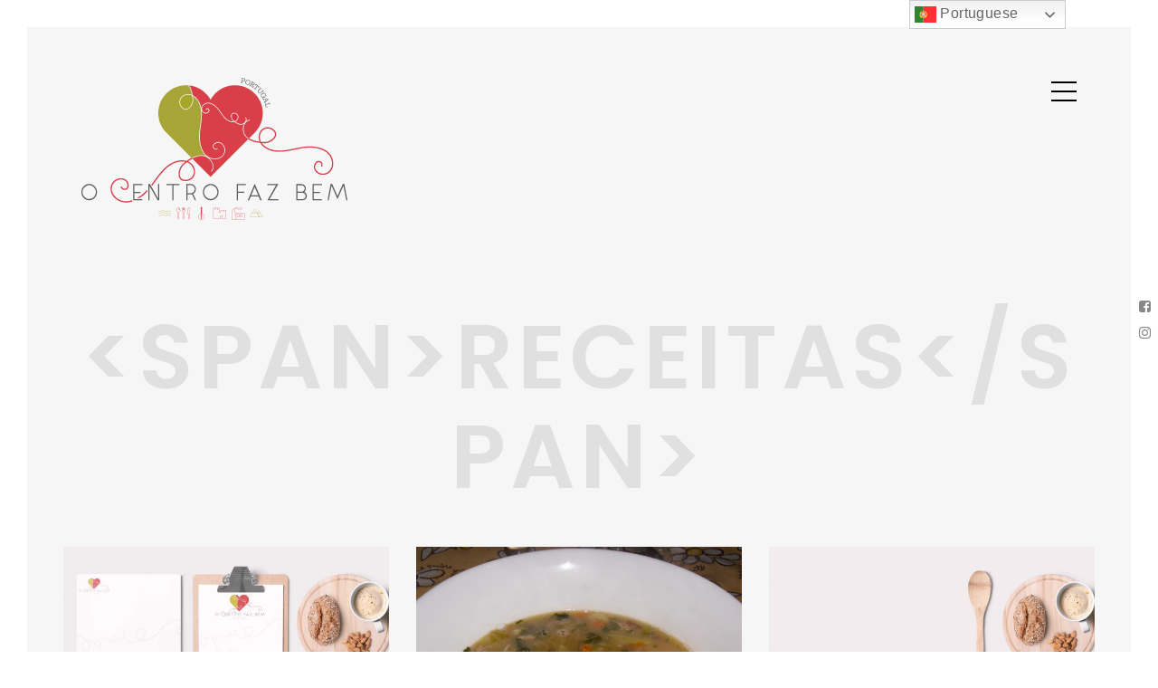

--- FILE ---
content_type: text/html; charset=UTF-8
request_url: https://ocentrofazbem.pt/portfolios-type/receitas/
body_size: 11130
content:
<!DOCTYPE html>
<html lang="en-US" class="no-js no-svg">
<head>
    <meta charset="UTF-8">
    <meta name="viewport" content="width=device-width, initial-scale=1">
    <link rel="profile" href="https://gmpg.org/xfn/11">
<title>Receitas - O Centro Faz bem</title>
<meta name='robots' content='max-image-preview:large' />
<link rel='dns-prefetch' href='//maps.googleapis.com' />
<link rel='dns-prefetch' href='//fonts.googleapis.com' />
<link rel="alternate" type="application/rss+xml" title="O Centro Faz bem &raquo; Feed" href="https://ocentrofazbem.pt/feed/" />
<link rel="alternate" type="application/rss+xml" title="O Centro Faz bem &raquo; Comments Feed" href="https://ocentrofazbem.pt/comments/feed/" />
<link rel="alternate" type="application/rss+xml" title="O Centro Faz bem &raquo; Receitas Category Feed" href="https://ocentrofazbem.pt/portfolios-type/receitas/feed/" />
		<!-- This site uses the Google Analytics by ExactMetrics plugin v8.11.1 - Using Analytics tracking - https://www.exactmetrics.com/ -->
		<!-- Note: ExactMetrics is not currently configured on this site. The site owner needs to authenticate with Google Analytics in the ExactMetrics settings panel. -->
					<!-- No tracking code set -->
				<!-- / Google Analytics by ExactMetrics -->
		<style id='wp-img-auto-sizes-contain-inline-css' type='text/css'>
img:is([sizes=auto i],[sizes^="auto," i]){contain-intrinsic-size:3000px 1500px}
/*# sourceURL=wp-img-auto-sizes-contain-inline-css */
</style>
<style id='wp-emoji-styles-inline-css' type='text/css'>

	img.wp-smiley, img.emoji {
		display: inline !important;
		border: none !important;
		box-shadow: none !important;
		height: 1em !important;
		width: 1em !important;
		margin: 0 0.07em !important;
		vertical-align: -0.1em !important;
		background: none !important;
		padding: 0 !important;
	}
/*# sourceURL=wp-emoji-styles-inline-css */
</style>
<style id='wp-block-library-inline-css' type='text/css'>
:root{--wp-block-synced-color:#7a00df;--wp-block-synced-color--rgb:122,0,223;--wp-bound-block-color:var(--wp-block-synced-color);--wp-editor-canvas-background:#ddd;--wp-admin-theme-color:#007cba;--wp-admin-theme-color--rgb:0,124,186;--wp-admin-theme-color-darker-10:#006ba1;--wp-admin-theme-color-darker-10--rgb:0,107,160.5;--wp-admin-theme-color-darker-20:#005a87;--wp-admin-theme-color-darker-20--rgb:0,90,135;--wp-admin-border-width-focus:2px}@media (min-resolution:192dpi){:root{--wp-admin-border-width-focus:1.5px}}.wp-element-button{cursor:pointer}:root .has-very-light-gray-background-color{background-color:#eee}:root .has-very-dark-gray-background-color{background-color:#313131}:root .has-very-light-gray-color{color:#eee}:root .has-very-dark-gray-color{color:#313131}:root .has-vivid-green-cyan-to-vivid-cyan-blue-gradient-background{background:linear-gradient(135deg,#00d084,#0693e3)}:root .has-purple-crush-gradient-background{background:linear-gradient(135deg,#34e2e4,#4721fb 50%,#ab1dfe)}:root .has-hazy-dawn-gradient-background{background:linear-gradient(135deg,#faaca8,#dad0ec)}:root .has-subdued-olive-gradient-background{background:linear-gradient(135deg,#fafae1,#67a671)}:root .has-atomic-cream-gradient-background{background:linear-gradient(135deg,#fdd79a,#004a59)}:root .has-nightshade-gradient-background{background:linear-gradient(135deg,#330968,#31cdcf)}:root .has-midnight-gradient-background{background:linear-gradient(135deg,#020381,#2874fc)}:root{--wp--preset--font-size--normal:16px;--wp--preset--font-size--huge:42px}.has-regular-font-size{font-size:1em}.has-larger-font-size{font-size:2.625em}.has-normal-font-size{font-size:var(--wp--preset--font-size--normal)}.has-huge-font-size{font-size:var(--wp--preset--font-size--huge)}.has-text-align-center{text-align:center}.has-text-align-left{text-align:left}.has-text-align-right{text-align:right}.has-fit-text{white-space:nowrap!important}#end-resizable-editor-section{display:none}.aligncenter{clear:both}.items-justified-left{justify-content:flex-start}.items-justified-center{justify-content:center}.items-justified-right{justify-content:flex-end}.items-justified-space-between{justify-content:space-between}.screen-reader-text{border:0;clip-path:inset(50%);height:1px;margin:-1px;overflow:hidden;padding:0;position:absolute;width:1px;word-wrap:normal!important}.screen-reader-text:focus{background-color:#ddd;clip-path:none;color:#444;display:block;font-size:1em;height:auto;left:5px;line-height:normal;padding:15px 23px 14px;text-decoration:none;top:5px;width:auto;z-index:100000}html :where(.has-border-color){border-style:solid}html :where([style*=border-top-color]){border-top-style:solid}html :where([style*=border-right-color]){border-right-style:solid}html :where([style*=border-bottom-color]){border-bottom-style:solid}html :where([style*=border-left-color]){border-left-style:solid}html :where([style*=border-width]){border-style:solid}html :where([style*=border-top-width]){border-top-style:solid}html :where([style*=border-right-width]){border-right-style:solid}html :where([style*=border-bottom-width]){border-bottom-style:solid}html :where([style*=border-left-width]){border-left-style:solid}html :where(img[class*=wp-image-]){height:auto;max-width:100%}:where(figure){margin:0 0 1em}html :where(.is-position-sticky){--wp-admin--admin-bar--position-offset:var(--wp-admin--admin-bar--height,0px)}@media screen and (max-width:600px){html :where(.is-position-sticky){--wp-admin--admin-bar--position-offset:0px}}

/*# sourceURL=wp-block-library-inline-css */
</style><style id='global-styles-inline-css' type='text/css'>
:root{--wp--preset--aspect-ratio--square: 1;--wp--preset--aspect-ratio--4-3: 4/3;--wp--preset--aspect-ratio--3-4: 3/4;--wp--preset--aspect-ratio--3-2: 3/2;--wp--preset--aspect-ratio--2-3: 2/3;--wp--preset--aspect-ratio--16-9: 16/9;--wp--preset--aspect-ratio--9-16: 9/16;--wp--preset--color--black: #000000;--wp--preset--color--cyan-bluish-gray: #abb8c3;--wp--preset--color--white: #ffffff;--wp--preset--color--pale-pink: #f78da7;--wp--preset--color--vivid-red: #cf2e2e;--wp--preset--color--luminous-vivid-orange: #ff6900;--wp--preset--color--luminous-vivid-amber: #fcb900;--wp--preset--color--light-green-cyan: #7bdcb5;--wp--preset--color--vivid-green-cyan: #00d084;--wp--preset--color--pale-cyan-blue: #8ed1fc;--wp--preset--color--vivid-cyan-blue: #0693e3;--wp--preset--color--vivid-purple: #9b51e0;--wp--preset--gradient--vivid-cyan-blue-to-vivid-purple: linear-gradient(135deg,rgb(6,147,227) 0%,rgb(155,81,224) 100%);--wp--preset--gradient--light-green-cyan-to-vivid-green-cyan: linear-gradient(135deg,rgb(122,220,180) 0%,rgb(0,208,130) 100%);--wp--preset--gradient--luminous-vivid-amber-to-luminous-vivid-orange: linear-gradient(135deg,rgb(252,185,0) 0%,rgb(255,105,0) 100%);--wp--preset--gradient--luminous-vivid-orange-to-vivid-red: linear-gradient(135deg,rgb(255,105,0) 0%,rgb(207,46,46) 100%);--wp--preset--gradient--very-light-gray-to-cyan-bluish-gray: linear-gradient(135deg,rgb(238,238,238) 0%,rgb(169,184,195) 100%);--wp--preset--gradient--cool-to-warm-spectrum: linear-gradient(135deg,rgb(74,234,220) 0%,rgb(151,120,209) 20%,rgb(207,42,186) 40%,rgb(238,44,130) 60%,rgb(251,105,98) 80%,rgb(254,248,76) 100%);--wp--preset--gradient--blush-light-purple: linear-gradient(135deg,rgb(255,206,236) 0%,rgb(152,150,240) 100%);--wp--preset--gradient--blush-bordeaux: linear-gradient(135deg,rgb(254,205,165) 0%,rgb(254,45,45) 50%,rgb(107,0,62) 100%);--wp--preset--gradient--luminous-dusk: linear-gradient(135deg,rgb(255,203,112) 0%,rgb(199,81,192) 50%,rgb(65,88,208) 100%);--wp--preset--gradient--pale-ocean: linear-gradient(135deg,rgb(255,245,203) 0%,rgb(182,227,212) 50%,rgb(51,167,181) 100%);--wp--preset--gradient--electric-grass: linear-gradient(135deg,rgb(202,248,128) 0%,rgb(113,206,126) 100%);--wp--preset--gradient--midnight: linear-gradient(135deg,rgb(2,3,129) 0%,rgb(40,116,252) 100%);--wp--preset--font-size--small: 13px;--wp--preset--font-size--medium: 20px;--wp--preset--font-size--large: 36px;--wp--preset--font-size--x-large: 42px;--wp--preset--spacing--20: 0.44rem;--wp--preset--spacing--30: 0.67rem;--wp--preset--spacing--40: 1rem;--wp--preset--spacing--50: 1.5rem;--wp--preset--spacing--60: 2.25rem;--wp--preset--spacing--70: 3.38rem;--wp--preset--spacing--80: 5.06rem;--wp--preset--shadow--natural: 6px 6px 9px rgba(0, 0, 0, 0.2);--wp--preset--shadow--deep: 12px 12px 50px rgba(0, 0, 0, 0.4);--wp--preset--shadow--sharp: 6px 6px 0px rgba(0, 0, 0, 0.2);--wp--preset--shadow--outlined: 6px 6px 0px -3px rgb(255, 255, 255), 6px 6px rgb(0, 0, 0);--wp--preset--shadow--crisp: 6px 6px 0px rgb(0, 0, 0);}:where(.is-layout-flex){gap: 0.5em;}:where(.is-layout-grid){gap: 0.5em;}body .is-layout-flex{display: flex;}.is-layout-flex{flex-wrap: wrap;align-items: center;}.is-layout-flex > :is(*, div){margin: 0;}body .is-layout-grid{display: grid;}.is-layout-grid > :is(*, div){margin: 0;}:where(.wp-block-columns.is-layout-flex){gap: 2em;}:where(.wp-block-columns.is-layout-grid){gap: 2em;}:where(.wp-block-post-template.is-layout-flex){gap: 1.25em;}:where(.wp-block-post-template.is-layout-grid){gap: 1.25em;}.has-black-color{color: var(--wp--preset--color--black) !important;}.has-cyan-bluish-gray-color{color: var(--wp--preset--color--cyan-bluish-gray) !important;}.has-white-color{color: var(--wp--preset--color--white) !important;}.has-pale-pink-color{color: var(--wp--preset--color--pale-pink) !important;}.has-vivid-red-color{color: var(--wp--preset--color--vivid-red) !important;}.has-luminous-vivid-orange-color{color: var(--wp--preset--color--luminous-vivid-orange) !important;}.has-luminous-vivid-amber-color{color: var(--wp--preset--color--luminous-vivid-amber) !important;}.has-light-green-cyan-color{color: var(--wp--preset--color--light-green-cyan) !important;}.has-vivid-green-cyan-color{color: var(--wp--preset--color--vivid-green-cyan) !important;}.has-pale-cyan-blue-color{color: var(--wp--preset--color--pale-cyan-blue) !important;}.has-vivid-cyan-blue-color{color: var(--wp--preset--color--vivid-cyan-blue) !important;}.has-vivid-purple-color{color: var(--wp--preset--color--vivid-purple) !important;}.has-black-background-color{background-color: var(--wp--preset--color--black) !important;}.has-cyan-bluish-gray-background-color{background-color: var(--wp--preset--color--cyan-bluish-gray) !important;}.has-white-background-color{background-color: var(--wp--preset--color--white) !important;}.has-pale-pink-background-color{background-color: var(--wp--preset--color--pale-pink) !important;}.has-vivid-red-background-color{background-color: var(--wp--preset--color--vivid-red) !important;}.has-luminous-vivid-orange-background-color{background-color: var(--wp--preset--color--luminous-vivid-orange) !important;}.has-luminous-vivid-amber-background-color{background-color: var(--wp--preset--color--luminous-vivid-amber) !important;}.has-light-green-cyan-background-color{background-color: var(--wp--preset--color--light-green-cyan) !important;}.has-vivid-green-cyan-background-color{background-color: var(--wp--preset--color--vivid-green-cyan) !important;}.has-pale-cyan-blue-background-color{background-color: var(--wp--preset--color--pale-cyan-blue) !important;}.has-vivid-cyan-blue-background-color{background-color: var(--wp--preset--color--vivid-cyan-blue) !important;}.has-vivid-purple-background-color{background-color: var(--wp--preset--color--vivid-purple) !important;}.has-black-border-color{border-color: var(--wp--preset--color--black) !important;}.has-cyan-bluish-gray-border-color{border-color: var(--wp--preset--color--cyan-bluish-gray) !important;}.has-white-border-color{border-color: var(--wp--preset--color--white) !important;}.has-pale-pink-border-color{border-color: var(--wp--preset--color--pale-pink) !important;}.has-vivid-red-border-color{border-color: var(--wp--preset--color--vivid-red) !important;}.has-luminous-vivid-orange-border-color{border-color: var(--wp--preset--color--luminous-vivid-orange) !important;}.has-luminous-vivid-amber-border-color{border-color: var(--wp--preset--color--luminous-vivid-amber) !important;}.has-light-green-cyan-border-color{border-color: var(--wp--preset--color--light-green-cyan) !important;}.has-vivid-green-cyan-border-color{border-color: var(--wp--preset--color--vivid-green-cyan) !important;}.has-pale-cyan-blue-border-color{border-color: var(--wp--preset--color--pale-cyan-blue) !important;}.has-vivid-cyan-blue-border-color{border-color: var(--wp--preset--color--vivid-cyan-blue) !important;}.has-vivid-purple-border-color{border-color: var(--wp--preset--color--vivid-purple) !important;}.has-vivid-cyan-blue-to-vivid-purple-gradient-background{background: var(--wp--preset--gradient--vivid-cyan-blue-to-vivid-purple) !important;}.has-light-green-cyan-to-vivid-green-cyan-gradient-background{background: var(--wp--preset--gradient--light-green-cyan-to-vivid-green-cyan) !important;}.has-luminous-vivid-amber-to-luminous-vivid-orange-gradient-background{background: var(--wp--preset--gradient--luminous-vivid-amber-to-luminous-vivid-orange) !important;}.has-luminous-vivid-orange-to-vivid-red-gradient-background{background: var(--wp--preset--gradient--luminous-vivid-orange-to-vivid-red) !important;}.has-very-light-gray-to-cyan-bluish-gray-gradient-background{background: var(--wp--preset--gradient--very-light-gray-to-cyan-bluish-gray) !important;}.has-cool-to-warm-spectrum-gradient-background{background: var(--wp--preset--gradient--cool-to-warm-spectrum) !important;}.has-blush-light-purple-gradient-background{background: var(--wp--preset--gradient--blush-light-purple) !important;}.has-blush-bordeaux-gradient-background{background: var(--wp--preset--gradient--blush-bordeaux) !important;}.has-luminous-dusk-gradient-background{background: var(--wp--preset--gradient--luminous-dusk) !important;}.has-pale-ocean-gradient-background{background: var(--wp--preset--gradient--pale-ocean) !important;}.has-electric-grass-gradient-background{background: var(--wp--preset--gradient--electric-grass) !important;}.has-midnight-gradient-background{background: var(--wp--preset--gradient--midnight) !important;}.has-small-font-size{font-size: var(--wp--preset--font-size--small) !important;}.has-medium-font-size{font-size: var(--wp--preset--font-size--medium) !important;}.has-large-font-size{font-size: var(--wp--preset--font-size--large) !important;}.has-x-large-font-size{font-size: var(--wp--preset--font-size--x-large) !important;}
/*# sourceURL=global-styles-inline-css */
</style>

<style id='classic-theme-styles-inline-css' type='text/css'>
/*! This file is auto-generated */
.wp-block-button__link{color:#fff;background-color:#32373c;border-radius:9999px;box-shadow:none;text-decoration:none;padding:calc(.667em + 2px) calc(1.333em + 2px);font-size:1.125em}.wp-block-file__button{background:#32373c;color:#fff;text-decoration:none}
/*# sourceURL=/wp-includes/css/classic-themes.min.css */
</style>
<link rel='stylesheet' id='contact-form-7-css' href='https://ocentrofazbem.pt/wp-content/plugins/contact-form-7/includes/css/styles.css?ver=6.1.4' type='text/css' media='all' />
<link rel='stylesheet' id='dslc-fontawesome-css' href='https://ocentrofazbem.pt/wp-content/plugins/live-composer-page-builder/css/font-awesome.css?ver=2.0.9' type='text/css' media='all' />
<link rel='stylesheet' id='dslc-plugins-css-css' href='https://ocentrofazbem.pt/wp-content/plugins/live-composer-page-builder/css/dist/frontend.plugins.min.css?ver=2.0.9' type='text/css' media='all' />
<link rel='stylesheet' id='dslc-frontend-css-css' href='https://ocentrofazbem.pt/wp-content/plugins/live-composer-page-builder/css/dist/frontend.min.css?ver=2.0.9' type='text/css' media='all' />
<link rel='stylesheet' id='darwin-style-css' href='https://ocentrofazbem.pt/wp-content/themes/darwin/style.css?ver=6.9' type='text/css' media='all' />
<link rel='stylesheet' id='darwin-google-fonts-css' href='https://fonts.googleapis.com/css?family=Raleway%3A100%2C100i%2C200%2C200i%2C300%2C300i%2C400%2C400i%2C500%2C500i%2C600%2C600i%2C700%2C700i%2C800%2C800i%2C900%2C900i%7CPoppins%3A300%2C400%2C500%2C600%2C700&#038;subset=latin%2Clatin-ext' type='text/css' media='all' />
<link rel='stylesheet' id='bootstrap-css' href='https://ocentrofazbem.pt/wp-content/themes/darwin/framework-customizations/Assets/css/bootstrap.min.css?ver=6.9' type='text/css' media='all' />
<link rel='stylesheet' id='owl-carousel-css' href='https://ocentrofazbem.pt/wp-content/themes/darwin/framework-customizations/Assets/css/owl-carousel.css?ver=6.9' type='text/css' media='all' />
<link rel='stylesheet' id='owl-theme-css' href='https://ocentrofazbem.pt/wp-content/themes/darwin/framework-customizations/Assets/css/owl-theme.css?ver=6.9' type='text/css' media='all' />
<link rel='stylesheet' id='flow-css' href='https://ocentrofazbem.pt/wp-content/themes/darwin/framework-customizations/Assets/css/flow.css?ver=6.9' type='text/css' media='all' />
<link rel='stylesheet' id='jquery-mCustomScrollbar-css' href='https://ocentrofazbem.pt/wp-content/themes/darwin/framework-customizations/Assets/css/jquery-mCustomScrollbar.css?ver=6.9' type='text/css' media='all' />
<link rel='stylesheet' id='darwin-preloader-css' href='https://ocentrofazbem.pt/wp-content/themes/darwin/framework-customizations/Assets/css/preloader.css?ver=6.9' type='text/css' media='all' />
<link rel='stylesheet' id='darwin-preloader-color-css' href='https://ocentrofazbem.pt/wp-content/themes/darwin/framework-customizations/Assets/css/preloader-color.css?ver=6.9' type='text/css' media='all' />
<link rel='stylesheet' id='darwin-icon-css' href='https://ocentrofazbem.pt/wp-content/themes/darwin/framework-customizations/Assets/css/icon.css?ver=6.9' type='text/css' media='all' />
<link rel='stylesheet' id='darwin-preset-css' href='https://ocentrofazbem.pt/wp-content/themes/darwin/framework-customizations/Assets/css/preset.css?ver=6.9' type='text/css' media='all' />
<link rel='stylesheet' id='darwin-styles-css' href='https://ocentrofazbem.pt/wp-content/themes/darwin/framework-customizations/Assets/css/style.css?ver=6.9' type='text/css' media='all' />
<link rel='stylesheet' id='darwin-responsive-css' href='https://ocentrofazbem.pt/wp-content/themes/darwin/framework-customizations/Assets/css/responsive.css?ver=6.9' type='text/css' media='all' />
<link rel='stylesheet' id='darwin-colors-css' href='https://ocentrofazbem.pt/wp-content/themes/darwin/framework-customizations/Assets/css/colors/color2.css?ver=6.9' type='text/css' media='all' />
<link rel='stylesheet' id='darwin-custom-css-css' href='https://ocentrofazbem.pt/wp-content/themes/darwin/framework-customizations/Assets/css/custom.css?ver=6.9' type='text/css' media='all' />
<script type="text/javascript" src="https://ocentrofazbem.pt/wp-includes/js/jquery/jquery.min.js?ver=3.7.1" id="jquery-core-js"></script>
<script type="text/javascript" src="https://ocentrofazbem.pt/wp-includes/js/jquery/jquery-migrate.min.js?ver=3.4.1" id="jquery-migrate-js"></script>
<script type="text/javascript" src="https://ocentrofazbem.pt/wp-content/plugins/live-composer-page-builder/js/dist/client_plugins.min.js?ver=2.0.9" id="dslc-plugins-js-js"></script>
<link rel="https://api.w.org/" href="https://ocentrofazbem.pt/wp-json/" /><link rel="EditURI" type="application/rsd+xml" title="RSD" href="https://ocentrofazbem.pt/xmlrpc.php?rsd" />
<meta name="generator" content="WordPress 6.9" />
<style type="text/css">.dslc-modules-section-wrapper, .dslca-add-modules-section { width : 1170px; } .dslc-modules-section:not(.dslc-full) { padding-left: 4%;  padding-right: 4%; } .dslc-modules-section { width:px;margin-left:0%;margin-right:0%;margin-bottom:0px;padding-bottom:80px;padding-top:80px;padding-left:0%;padding-right:0%;background-image:none;background-repeat:repeat;background-position:left top;background-attachment:scroll;background-size:auto;border-width:0px;border-style:solid; }</style><link rel="icon" href="https://ocentrofazbem.pt/wp-content/uploads/2017/10/cropped-ocentrofazbem-logo-minimal-red-ico-32x32.png" sizes="32x32" />
<link rel="icon" href="https://ocentrofazbem.pt/wp-content/uploads/2017/10/cropped-ocentrofazbem-logo-minimal-red-ico-192x192.png" sizes="192x192" />
<link rel="apple-touch-icon" href="https://ocentrofazbem.pt/wp-content/uploads/2017/10/cropped-ocentrofazbem-logo-minimal-red-ico-180x180.png" />
<meta name="msapplication-TileImage" content="https://ocentrofazbem.pt/wp-content/uploads/2017/10/cropped-ocentrofazbem-logo-minimal-red-ico-270x270.png" />
</head>

<body class="archive tax-portfolio-type term-receitas term-8 wp-theme-darwin">
    
                <div class="preloader" style="background-color: #FFFFFF">
                                <div class="la-line-spin-clockwise-fade-rotating la-2x">
                        <div></div>
                        <div></div>
                        <div></div>
                        <div></div>
                        <div></div>
                        <div></div>
                        <div></div>
                        <div></div>
                    </div>
                                </div>
                
    <div class="bodyWrapper">
                        <header class="header innerHeader" id="header">
            <div class="container-fluid">
                <div class="row">
                    <div class="col-lg-6 col-xs-8">
                                                    <div class="logo">
                                <a href="https://ocentrofazbem.pt/"><img src="//ocentrofazbem.pt/wp-content/uploads/2017/10/ocentrofazbem-logo-157.png" alt=""/></a>
                            </div>
                                            </div>
                    <div class="col-lg-6 col-xs-4">
                        <div class="menuArea">
                            <a href="#" id="menuexpender" class="menuexpender">
                                <span></span>
                                <span></span>
                                <span></span>
                            </a>
                            <div class="menuSide">
                                <a href="#" id="menuclose" class="menuexpender active">
                                    <span></span>
                                    <span></span>
                                    <span></span>
                                </a>
                                                                    <div class="navLogo">
                                        <a href="https://ocentrofazbem.pt/"><img src="//ocentrofazbem.pt/wp-content/uploads/2017/10/ocentrofazbem-logo-minimal-red.png" alt=""></a>
                                    </div>
                                                                <nav class="mainMenu">
                                     <ul id="menu-lateral-menu" class=""><li id="menu-item-412" class="menu-item menu-item-type-taxonomy menu-item-object-portfolio-type menu-item-412"><a href="https://ocentrofazbem.pt/portfolios-type/sabores-tradicionais/">Sabores</a></li>
<li id="menu-item-413" class="menu-item menu-item-type-taxonomy menu-item-object-portfolio-type current-menu-item menu-item-413"><a href="https://ocentrofazbem.pt/portfolios-type/receitas/" aria-current="page">Receitas</a></li>
<li id="menu-item-414" class="menu-item menu-item-type-taxonomy menu-item-object-portfolio-type menu-item-414"><a href="https://ocentrofazbem.pt/portfolios-type/saberes/">Saberes</a></li>
<li id="menu-item-415" class="menu-item menu-item-type-taxonomy menu-item-object-portfolio-type menu-item-415"><a href="https://ocentrofazbem.pt/portfolios-type/outros-oficios/">Outros ofícios</a></li>
<li id="menu-item-527" class="menu-item menu-item-type-custom menu-item-object-custom menu-item-527"><a href="https://ocentrofazbem.pt/wp-content/uploads/2025/01/Ficha-de-Projeto.pdf">Ficha de Projecto</a></li>
<li style="position:relative;" class="menu-item menu-item-gtranslate"><div style="position:absolute;white-space:nowrap;" id="gtranslate_menu_wrapper_58231"></div></li></ul>                                </nav>
                                <div class="menuCopyr">
                                                                            <p>© APETECE - Todos os direitos reservados.</p>
                                                                    </div>
                            </div>
                        </div>
                        <div class="clearfix"></div>
                    </div>
                </div>
            </div>
            <div class="clearfix"></div>
        </header> 
        <div class="socialarea">
                            <div class="socialInner">
                    <a href="https://www.facebook.com/PortugalAPTECE/"><i class="fa fa-facebook-square"></i></a><a href="https://www.instagram.com/portugal_aptece/"><i class="fa fa-instagram"></i></a>                </div>
                    </div><section class="blogPageSection">
    <div class="container">
        <div class="row">
            <div class="col-lg-12">
                <div class="sectionTitle text-center">
	 
        <h2> &lt;span&gt;Receitas&lt;/span&gt;</h2>
        	
    	
</div>            </div>
        </div>
        <div class="row">
                        <div class="col-md-12">
                <div class="row">
                                                                                                                                <div class="col-md-4">
                                <div class="singleFolio">
                                    <div class="folioImg">
                                                                                    <img width="670" height="610" src="https://ocentrofazbem.pt/wp-content/uploads/2017/05/BRANDING-CENTRO-670x610.jpg" class="attachment-darwin_portfolio size-darwin_portfolio wp-post-image" alt="" decoding="async" fetchpriority="high" />                                                                                <div class="folioHover">
                                            <a class="ar" href="https://ocentrofazbem.pt/portfolios/chanfana-de-vila-nova-de-poiares/">
                                                <i class="arrow_right_fol"></i>
                                            </a>
                                            <div class="folioConHover">
                                                                                                    <h3>CHANFANA DE VILA NOVA DE POIARES</h3>
                                                                                                <div class="folioCat">
                                                    <p>
                                                      <a href="https://ocentrofazbem.pt/portfolios-type/receitas/">Receitas</a>                                                    </p>
                                                </div>
                                            </div>
                                        </div>
                                    </div>

                                    <div class="folioCon">
                                        <h3>CHANFANA DE VILA NOVA DE POIARES</h3>
                                        <div class="folioCat">
                                            <a href="https://ocentrofazbem.pt/portfolios/chanfana-de-vila-nova-de-poiares/">
                                                <a href="https://ocentrofazbem.pt/portfolios-type/receitas/">Receitas</a>                                            </a>
                                        </div>
                                    </div>
                                </div>
                            </div>
                                                                                                            <div class="col-md-4">
                                <div class="singleFolio">
                                    <div class="folioImg">
                                                                                    <img width="670" height="610" src="https://ocentrofazbem.pt/wp-content/uploads/2017/10/sopa-de-ossos-da-cabeça-do-porco.png" class="attachment-darwin_portfolio size-darwin_portfolio wp-post-image" alt="" decoding="async" srcset="https://ocentrofazbem.pt/wp-content/uploads/2017/10/sopa-de-ossos-da-cabeça-do-porco.png 670w, https://ocentrofazbem.pt/wp-content/uploads/2017/10/sopa-de-ossos-da-cabeça-do-porco-300x273.png 300w" sizes="(max-width: 670px) 100vw, 670px" />                                                                                <div class="folioHover">
                                            <a class="ar" href="https://ocentrofazbem.pt/portfolios/sopa-dos-ossos-da-cabeca-do-porco/">
                                                <i class="arrow_right_fol"></i>
                                            </a>
                                            <div class="folioConHover">
                                                                                                    <h3>SOPA DOS OSSOS DA CABEÇA DO PORCO</h3>
                                                                                                <div class="folioCat">
                                                    <p>
                                                      <a href="https://ocentrofazbem.pt/portfolios-type/receitas/">Receitas</a>                                                    </p>
                                                </div>
                                            </div>
                                        </div>
                                    </div>

                                    <div class="folioCon">
                                        <h3>SOPA DOS OSSOS DA CABEÇA DO PORCO</h3>
                                        <div class="folioCat">
                                            <a href="https://ocentrofazbem.pt/portfolios/sopa-dos-ossos-da-cabeca-do-porco/">
                                                <a href="https://ocentrofazbem.pt/portfolios-type/receitas/">Receitas</a>                                            </a>
                                        </div>
                                    </div>
                                </div>
                            </div>
                                                                                                            <div class="col-md-4">
                                <div class="singleFolio">
                                    <div class="folioImg">
                                                                                    <img width="670" height="610" src="https://ocentrofazbem.pt/wp-content/uploads/2017/05/BRANDING-CENTRO-1-670x610.jpg" class="attachment-darwin_portfolio size-darwin_portfolio wp-post-image" alt="" decoding="async" />                                                                                <div class="folioHover">
                                            <a class="ar" href="https://ocentrofazbem.pt/portfolios/sopa-da-faneca-do-coberto/">
                                                <i class="arrow_right_fol"></i>
                                            </a>
                                            <div class="folioConHover">
                                                                                                    <h3>SOPA DA FANECA DO COBERTO</h3>
                                                                                                <div class="folioCat">
                                                    <p>
                                                      <a href="https://ocentrofazbem.pt/portfolios-type/receitas/">Receitas</a>                                                    </p>
                                                </div>
                                            </div>
                                        </div>
                                    </div>

                                    <div class="folioCon">
                                        <h3>SOPA DA FANECA DO COBERTO</h3>
                                        <div class="folioCat">
                                            <a href="https://ocentrofazbem.pt/portfolios/sopa-da-faneca-do-coberto/">
                                                <a href="https://ocentrofazbem.pt/portfolios-type/receitas/">Receitas</a>                                            </a>
                                        </div>
                                    </div>
                                </div>
                            </div>
                                                                                                            <div class="col-md-4">
                                <div class="singleFolio">
                                    <div class="folioImg">
                                                                                    <img width="670" height="610" src="https://ocentrofazbem.pt/wp-content/uploads/2017/05/BRANDING-CENTRO-1-670x610.jpg" class="attachment-darwin_portfolio size-darwin_portfolio wp-post-image" alt="" decoding="async" loading="lazy" />                                                                                <div class="folioHover">
                                            <a class="ar" href="https://ocentrofazbem.pt/portfolios/sal-da-manteiga/">
                                                <i class="arrow_right_fol"></i>
                                            </a>
                                            <div class="folioConHover">
                                                                                                    <h3>SAL DA MANTEIGA</h3>
                                                                                                <div class="folioCat">
                                                    <p>
                                                      <a href="https://ocentrofazbem.pt/portfolios-type/receitas/">Receitas</a>                                                    </p>
                                                </div>
                                            </div>
                                        </div>
                                    </div>

                                    <div class="folioCon">
                                        <h3>SAL DA MANTEIGA</h3>
                                        <div class="folioCat">
                                            <a href="https://ocentrofazbem.pt/portfolios/sal-da-manteiga/">
                                                <a href="https://ocentrofazbem.pt/portfolios-type/receitas/">Receitas</a>                                            </a>
                                        </div>
                                    </div>
                                </div>
                            </div>
                                                                                                            <div class="col-md-4">
                                <div class="singleFolio">
                                    <div class="folioImg">
                                                                                    <img width="670" height="610" src="https://ocentrofazbem.pt/wp-content/uploads/2017/10/sainhas.png" class="attachment-darwin_portfolio size-darwin_portfolio wp-post-image" alt="" decoding="async" loading="lazy" srcset="https://ocentrofazbem.pt/wp-content/uploads/2017/10/sainhas.png 670w, https://ocentrofazbem.pt/wp-content/uploads/2017/10/sainhas-300x273.png 300w" sizes="auto, (max-width: 670px) 100vw, 670px" />                                                                                <div class="folioHover">
                                            <a class="ar" href="https://ocentrofazbem.pt/portfolios/sainhas/">
                                                <i class="arrow_right_fol"></i>
                                            </a>
                                            <div class="folioConHover">
                                                                                                    <h3>SAINHAS</h3>
                                                                                                <div class="folioCat">
                                                    <p>
                                                      <a href="https://ocentrofazbem.pt/portfolios-type/receitas/">Receitas</a>                                                    </p>
                                                </div>
                                            </div>
                                        </div>
                                    </div>

                                    <div class="folioCon">
                                        <h3>SAINHAS</h3>
                                        <div class="folioCat">
                                            <a href="https://ocentrofazbem.pt/portfolios/sainhas/">
                                                <a href="https://ocentrofazbem.pt/portfolios-type/receitas/">Receitas</a>                                            </a>
                                        </div>
                                    </div>
                                </div>
                            </div>
                                                                                                            <div class="col-md-4">
                                <div class="singleFolio">
                                    <div class="folioImg">
                                                                                    <img width="670" height="610" src="https://ocentrofazbem.pt/wp-content/uploads/2017/10/Papas-de-Moado.png" class="attachment-darwin_portfolio size-darwin_portfolio wp-post-image" alt="" decoding="async" loading="lazy" srcset="https://ocentrofazbem.pt/wp-content/uploads/2017/10/Papas-de-Moado.png 670w, https://ocentrofazbem.pt/wp-content/uploads/2017/10/Papas-de-Moado-300x273.png 300w" sizes="auto, (max-width: 670px) 100vw, 670px" />                                                                                <div class="folioHover">
                                            <a class="ar" href="https://ocentrofazbem.pt/portfolios/papas-de-moado-vila-verde/">
                                                <i class="arrow_right_fol"></i>
                                            </a>
                                            <div class="folioConHover">
                                                                                                    <h3>PAPAS DE MOADO (VILA VERDE)</h3>
                                                                                                <div class="folioCat">
                                                    <p>
                                                      <a href="https://ocentrofazbem.pt/portfolios-type/receitas/">Receitas</a>                                                    </p>
                                                </div>
                                            </div>
                                        </div>
                                    </div>

                                    <div class="folioCon">
                                        <h3>PAPAS DE MOADO (VILA VERDE)</h3>
                                        <div class="folioCat">
                                            <a href="https://ocentrofazbem.pt/portfolios/papas-de-moado-vila-verde/">
                                                <a href="https://ocentrofazbem.pt/portfolios-type/receitas/">Receitas</a>                                            </a>
                                        </div>
                                    </div>
                                </div>
                            </div>
                                                                                                            <div class="col-md-4">
                                <div class="singleFolio">
                                    <div class="folioImg">
                                                                                    <img width="670" height="610" src="https://ocentrofazbem.pt/wp-content/uploads/2017/10/PAPAS-DE-ABÓBORA.png" class="attachment-darwin_portfolio size-darwin_portfolio wp-post-image" alt="" decoding="async" loading="lazy" srcset="https://ocentrofazbem.pt/wp-content/uploads/2017/10/PAPAS-DE-ABÓBORA.png 670w, https://ocentrofazbem.pt/wp-content/uploads/2017/10/PAPAS-DE-ABÓBORA-300x273.png 300w" sizes="auto, (max-width: 670px) 100vw, 670px" />                                                                                <div class="folioHover">
                                            <a class="ar" href="https://ocentrofazbem.pt/portfolios/papas-de-abobora/">
                                                <i class="arrow_right_fol"></i>
                                            </a>
                                            <div class="folioConHover">
                                                                                                    <h3>PAPAS DE ABÓBORA</h3>
                                                                                                <div class="folioCat">
                                                    <p>
                                                      <a href="https://ocentrofazbem.pt/portfolios-type/receitas/">Receitas</a>                                                    </p>
                                                </div>
                                            </div>
                                        </div>
                                    </div>

                                    <div class="folioCon">
                                        <h3>PAPAS DE ABÓBORA</h3>
                                        <div class="folioCat">
                                            <a href="https://ocentrofazbem.pt/portfolios/papas-de-abobora/">
                                                <a href="https://ocentrofazbem.pt/portfolios-type/receitas/">Receitas</a>                                            </a>
                                        </div>
                                    </div>
                                </div>
                            </div>
                                                                                                            <div class="col-md-4">
                                <div class="singleFolio">
                                    <div class="folioImg">
                                                                                    <img width="670" height="610" src="https://ocentrofazbem.pt/wp-content/uploads/2017/10/Leite-creme-queimado-670x610.jpg" class="attachment-darwin_portfolio size-darwin_portfolio wp-post-image" alt="" decoding="async" loading="lazy" />                                                                                <div class="folioHover">
                                            <a class="ar" href="https://ocentrofazbem.pt/portfolios/leite-creme-regiao-centro/">
                                                <i class="arrow_right_fol"></i>
                                            </a>
                                            <div class="folioConHover">
                                                                                                    <h3>LEITE CREME (REGIÃO CENTRO)</h3>
                                                                                                <div class="folioCat">
                                                    <p>
                                                      <a href="https://ocentrofazbem.pt/portfolios-type/receitas/">Receitas</a>                                                    </p>
                                                </div>
                                            </div>
                                        </div>
                                    </div>

                                    <div class="folioCon">
                                        <h3>LEITE CREME (REGIÃO CENTRO)</h3>
                                        <div class="folioCat">
                                            <a href="https://ocentrofazbem.pt/portfolios/leite-creme-regiao-centro/">
                                                <a href="https://ocentrofazbem.pt/portfolios-type/receitas/">Receitas</a>                                            </a>
                                        </div>
                                    </div>
                                </div>
                            </div>
                                                                                                            <div class="col-md-4">
                                <div class="singleFolio">
                                    <div class="folioImg">
                                                                                    <img width="670" height="610" src="https://ocentrofazbem.pt/wp-content/uploads/2017/10/LEITÃO-DA-BAIRRADA-670x610.jpg" class="attachment-darwin_portfolio size-darwin_portfolio wp-post-image" alt="" decoding="async" loading="lazy" />                                                                                <div class="folioHover">
                                            <a class="ar" href="https://ocentrofazbem.pt/portfolios/leitao-da-bairrada/">
                                                <i class="arrow_right_fol"></i>
                                            </a>
                                            <div class="folioConHover">
                                                                                                    <h3>LEITÃO DA BAIRRADA</h3>
                                                                                                <div class="folioCat">
                                                    <p>
                                                      <a href="https://ocentrofazbem.pt/portfolios-type/receitas/">Receitas</a>                                                    </p>
                                                </div>
                                            </div>
                                        </div>
                                    </div>

                                    <div class="folioCon">
                                        <h3>LEITÃO DA BAIRRADA</h3>
                                        <div class="folioCat">
                                            <a href="https://ocentrofazbem.pt/portfolios/leitao-da-bairrada/">
                                                <a href="https://ocentrofazbem.pt/portfolios-type/receitas/">Receitas</a>                                            </a>
                                        </div>
                                    </div>
                                </div>
                            </div>
                                                                                                            <div class="col-md-4">
                                <div class="singleFolio">
                                    <div class="folioImg">
                                                                                    <img width="670" height="610" src="https://ocentrofazbem.pt/wp-content/uploads/2017/10/receita-de-petinga-na-frigideira.png" class="attachment-darwin_portfolio size-darwin_portfolio wp-post-image" alt="" decoding="async" loading="lazy" srcset="https://ocentrofazbem.pt/wp-content/uploads/2017/10/receita-de-petinga-na-frigideira.png 670w, https://ocentrofazbem.pt/wp-content/uploads/2017/10/receita-de-petinga-na-frigideira-300x273.png 300w" sizes="auto, (max-width: 670px) 100vw, 670px" />                                                                                <div class="folioHover">
                                            <a class="ar" href="https://ocentrofazbem.pt/portfolios/frigideira-ou-petinga-de-frigideira/">
                                                <i class="arrow_right_fol"></i>
                                            </a>
                                            <div class="folioConHover">
                                                                                                    <h3>FRIGIDEIRA OU PETINGA DE FRIGIDEIRA</h3>
                                                                                                <div class="folioCat">
                                                    <p>
                                                      <a href="https://ocentrofazbem.pt/portfolios-type/receitas/">Receitas</a>                                                    </p>
                                                </div>
                                            </div>
                                        </div>
                                    </div>

                                    <div class="folioCon">
                                        <h3>FRIGIDEIRA OU PETINGA DE FRIGIDEIRA</h3>
                                        <div class="folioCat">
                                            <a href="https://ocentrofazbem.pt/portfolios/frigideira-ou-petinga-de-frigideira/">
                                                <a href="https://ocentrofazbem.pt/portfolios-type/receitas/">Receitas</a>                                            </a>
                                        </div>
                                    </div>
                                </div>
                            </div>
                                                                                                            <div class="col-md-4">
                                <div class="singleFolio">
                                    <div class="folioImg">
                                                                                    <img width="670" height="610" src="https://ocentrofazbem.pt/wp-content/uploads/2017/10/feijoada-de-samos.png" class="attachment-darwin_portfolio size-darwin_portfolio wp-post-image" alt="" decoding="async" loading="lazy" srcset="https://ocentrofazbem.pt/wp-content/uploads/2017/10/feijoada-de-samos.png 670w, https://ocentrofazbem.pt/wp-content/uploads/2017/10/feijoada-de-samos-300x273.png 300w" sizes="auto, (max-width: 670px) 100vw, 670px" />                                                                                <div class="folioHover">
                                            <a class="ar" href="https://ocentrofazbem.pt/portfolios/feijoada-de-samos/">
                                                <i class="arrow_right_fol"></i>
                                            </a>
                                            <div class="folioConHover">
                                                                                                    <h3>FEIJOADA DE SAMOS</h3>
                                                                                                <div class="folioCat">
                                                    <p>
                                                      <a href="https://ocentrofazbem.pt/portfolios-type/receitas/">Receitas</a>                                                    </p>
                                                </div>
                                            </div>
                                        </div>
                                    </div>

                                    <div class="folioCon">
                                        <h3>FEIJOADA DE SAMOS</h3>
                                        <div class="folioCat">
                                            <a href="https://ocentrofazbem.pt/portfolios/feijoada-de-samos/">
                                                <a href="https://ocentrofazbem.pt/portfolios-type/receitas/">Receitas</a>                                            </a>
                                        </div>
                                    </div>
                                </div>
                            </div>
                                                                                                            <div class="col-md-4">
                                <div class="singleFolio">
                                    <div class="folioImg">
                                                                                    <img width="670" height="610" src="https://ocentrofazbem.pt/wp-content/uploads/2017/05/BRANDING-CENTRO-1-670x610.jpg" class="attachment-darwin_portfolio size-darwin_portfolio wp-post-image" alt="" decoding="async" loading="lazy" />                                                                                <div class="folioHover">
                                            <a class="ar" href="https://ocentrofazbem.pt/portfolios/chora/">
                                                <i class="arrow_right_fol"></i>
                                            </a>
                                            <div class="folioConHover">
                                                                                                    <h3>CHORA</h3>
                                                                                                <div class="folioCat">
                                                    <p>
                                                      <a href="https://ocentrofazbem.pt/portfolios-type/receitas/">Receitas</a>                                                    </p>
                                                </div>
                                            </div>
                                        </div>
                                    </div>

                                    <div class="folioCon">
                                        <h3>CHORA</h3>
                                        <div class="folioCat">
                                            <a href="https://ocentrofazbem.pt/portfolios/chora/">
                                                <a href="https://ocentrofazbem.pt/portfolios-type/receitas/">Receitas</a>                                            </a>
                                        </div>
                                    </div>
                                </div>
                            </div>
                                                                                                            <div class="col-md-4">
                                <div class="singleFolio">
                                    <div class="folioImg">
                                                                                    <img width="670" height="610" src="https://ocentrofazbem.pt/wp-content/uploads/2017/10/sopa-do-duque.png" class="attachment-darwin_portfolio size-darwin_portfolio wp-post-image" alt="" decoding="async" loading="lazy" srcset="https://ocentrofazbem.pt/wp-content/uploads/2017/10/sopa-do-duque.png 670w, https://ocentrofazbem.pt/wp-content/uploads/2017/10/sopa-do-duque-300x273.png 300w" sizes="auto, (max-width: 670px) 100vw, 670px" />                                                                                <div class="folioHover">
                                            <a class="ar" href="https://ocentrofazbem.pt/portfolios/sopa-do-duque/">
                                                <i class="arrow_right_fol"></i>
                                            </a>
                                            <div class="folioConHover">
                                                                                                    <h3>SOPA DO DUQUE</h3>
                                                                                                <div class="folioCat">
                                                    <p>
                                                      <a href="https://ocentrofazbem.pt/portfolios-type/receitas/">Receitas</a>                                                    </p>
                                                </div>
                                            </div>
                                        </div>
                                    </div>

                                    <div class="folioCon">
                                        <h3>SOPA DO DUQUE</h3>
                                        <div class="folioCat">
                                            <a href="https://ocentrofazbem.pt/portfolios/sopa-do-duque/">
                                                <a href="https://ocentrofazbem.pt/portfolios-type/receitas/">Receitas</a>                                            </a>
                                        </div>
                                    </div>
                                </div>
                            </div>
                                                                                                            <div class="col-md-4">
                                <div class="singleFolio">
                                    <div class="folioImg">
                                                                                    <img width="670" height="610" src="https://ocentrofazbem.pt/wp-content/uploads/2017/10/Untitled-1.png" class="attachment-darwin_portfolio size-darwin_portfolio wp-post-image" alt="" decoding="async" loading="lazy" srcset="https://ocentrofazbem.pt/wp-content/uploads/2017/10/Untitled-1.png 670w, https://ocentrofazbem.pt/wp-content/uploads/2017/10/Untitled-1-300x273.png 300w" sizes="auto, (max-width: 670px) 100vw, 670px" />                                                                                <div class="folioHover">
                                            <a class="ar" href="https://ocentrofazbem.pt/portfolios/caldeirada-de-enguias-a-moda-de-armazens-de-lavos/">
                                                <i class="arrow_right_fol"></i>
                                            </a>
                                            <div class="folioConHover">
                                                                                                    <h3>CALDEIRADA DE ENGUIAS</h3>
                                                                                                <div class="folioCat">
                                                    <p>
                                                      <a href="https://ocentrofazbem.pt/portfolios-type/receitas/">Receitas</a>                                                    </p>
                                                </div>
                                            </div>
                                        </div>
                                    </div>

                                    <div class="folioCon">
                                        <h3>CALDEIRADA DE ENGUIAS</h3>
                                        <div class="folioCat">
                                            <a href="https://ocentrofazbem.pt/portfolios/caldeirada-de-enguias-a-moda-de-armazens-de-lavos/">
                                                <a href="https://ocentrofazbem.pt/portfolios-type/receitas/">Receitas</a>                                            </a>
                                        </div>
                                    </div>
                                </div>
                            </div>
                                                                                                            <div class="col-md-4">
                                <div class="singleFolio">
                                    <div class="folioImg">
                                                                                    <img width="670" height="610" src="https://ocentrofazbem.pt/wp-content/uploads/2017/10/caldeirada-enguias-670x610.jpg" class="attachment-darwin_portfolio size-darwin_portfolio wp-post-image" alt="" decoding="async" loading="lazy" />                                                                                <div class="folioHover">
                                            <a class="ar" href="https://ocentrofazbem.pt/portfolios/caldeirada-de-enguias/">
                                                <i class="arrow_right_fol"></i>
                                            </a>
                                            <div class="folioConHover">
                                                                                                    <h3>CALDEIRADA DE ENGUIAS</h3>
                                                                                                <div class="folioCat">
                                                    <p>
                                                      <a href="https://ocentrofazbem.pt/portfolios-type/receitas/">Receitas</a>                                                    </p>
                                                </div>
                                            </div>
                                        </div>
                                    </div>

                                    <div class="folioCon">
                                        <h3>CALDEIRADA DE ENGUIAS</h3>
                                        <div class="folioCat">
                                            <a href="https://ocentrofazbem.pt/portfolios/caldeirada-de-enguias/">
                                                <a href="https://ocentrofazbem.pt/portfolios-type/receitas/">Receitas</a>                                            </a>
                                        </div>
                                    </div>
                                </div>
                            </div>
                                                                                                            <div class="col-md-4">
                                <div class="singleFolio">
                                    <div class="folioImg">
                                                                                    <img width="670" height="610" src="https://ocentrofazbem.pt/wp-content/uploads/2017/05/ALETRIA.png" class="attachment-darwin_portfolio size-darwin_portfolio wp-post-image" alt="" decoding="async" loading="lazy" srcset="https://ocentrofazbem.pt/wp-content/uploads/2017/05/ALETRIA.png 670w, https://ocentrofazbem.pt/wp-content/uploads/2017/05/ALETRIA-300x273.png 300w" sizes="auto, (max-width: 670px) 100vw, 670px" />                                                                                <div class="folioHover">
                                            <a class="ar" href="https://ocentrofazbem.pt/portfolios/aletria/">
                                                <i class="arrow_right_fol"></i>
                                            </a>
                                            <div class="folioConHover">
                                                                                                    <h3>ALETRIA (REGIÃO CENTRO)</h3>
                                                                                                <div class="folioCat">
                                                    <p>
                                                      <a href="https://ocentrofazbem.pt/portfolios-type/receitas/">Receitas</a>                                                    </p>
                                                </div>
                                            </div>
                                        </div>
                                    </div>

                                    <div class="folioCon">
                                        <h3>ALETRIA (REGIÃO CENTRO)</h3>
                                        <div class="folioCat">
                                            <a href="https://ocentrofazbem.pt/portfolios/aletria/">
                                                <a href="https://ocentrofazbem.pt/portfolios-type/receitas/">Receitas</a>                                            </a>
                                        </div>
                                    </div>
                                </div>
                            </div>
                                                                                                            <div class="col-md-4">
                                <div class="singleFolio">
                                    <div class="folioImg">
                                                                                    <img width="670" height="610" src="https://ocentrofazbem.pt/wp-content/uploads/2017/05/Arroz-de-carneiro-1.png" class="attachment-darwin_portfolio size-darwin_portfolio wp-post-image" alt="" decoding="async" loading="lazy" srcset="https://ocentrofazbem.pt/wp-content/uploads/2017/05/Arroz-de-carneiro-1.png 670w, https://ocentrofazbem.pt/wp-content/uploads/2017/05/Arroz-de-carneiro-1-300x273.png 300w" sizes="auto, (max-width: 670px) 100vw, 670px" />                                                                                <div class="folioHover">
                                            <a class="ar" href="https://ocentrofazbem.pt/portfolios/arroz-de-carneiro/">
                                                <i class="arrow_right_fol"></i>
                                            </a>
                                            <div class="folioConHover">
                                                                                                    <h3>ARROZ DE CARNEIRO</h3>
                                                                                                <div class="folioCat">
                                                    <p>
                                                      <a href="https://ocentrofazbem.pt/portfolios-type/receitas/">Receitas</a>                                                    </p>
                                                </div>
                                            </div>
                                        </div>
                                    </div>

                                    <div class="folioCon">
                                        <h3>ARROZ DE CARNEIRO</h3>
                                        <div class="folioCat">
                                            <a href="https://ocentrofazbem.pt/portfolios/arroz-de-carneiro/">
                                                <a href="https://ocentrofazbem.pt/portfolios-type/receitas/">Receitas</a>                                            </a>
                                        </div>
                                    </div>
                                </div>
                            </div>
                                                                                                            <div class="col-md-4">
                                <div class="singleFolio">
                                    <div class="folioImg">
                                                                                    <img width="670" height="610" src="https://ocentrofazbem.pt/wp-content/uploads/2017/05/arroz-de-fressura-670x610.jpg" class="attachment-darwin_portfolio size-darwin_portfolio wp-post-image" alt="" decoding="async" loading="lazy" />                                                                                <div class="folioHover">
                                            <a class="ar" href="https://ocentrofazbem.pt/portfolios/arroz-de-fressura/">
                                                <i class="arrow_right_fol"></i>
                                            </a>
                                            <div class="folioConHover">
                                                                                                    <h3>ARROZ DE FRESSURA OU ARROZ DE "LEBES"</h3>
                                                                                                <div class="folioCat">
                                                    <p>
                                                      <a href="https://ocentrofazbem.pt/portfolios-type/receitas/">Receitas</a>                                                    </p>
                                                </div>
                                            </div>
                                        </div>
                                    </div>

                                    <div class="folioCon">
                                        <h3>ARROZ DE FRESSURA OU ARROZ DE "LEBES"</h3>
                                        <div class="folioCat">
                                            <a href="https://ocentrofazbem.pt/portfolios/arroz-de-fressura/">
                                                <a href="https://ocentrofazbem.pt/portfolios-type/receitas/">Receitas</a>                                            </a>
                                        </div>
                                    </div>
                                </div>
                            </div>
                                                                                                            <div class="col-md-4">
                                <div class="singleFolio">
                                    <div class="folioImg">
                                                                                    <img width="670" height="610" src="https://ocentrofazbem.pt/wp-content/uploads/2017/05/ARROZ-DE-SARDINHA-670x610.jpg" class="attachment-darwin_portfolio size-darwin_portfolio wp-post-image" alt="" decoding="async" loading="lazy" />                                                                                <div class="folioHover">
                                            <a class="ar" href="https://ocentrofazbem.pt/portfolios/arroz-de-sardinha/">
                                                <i class="arrow_right_fol"></i>
                                            </a>
                                            <div class="folioConHover">
                                                                                                    <h3>ARROZ DE SARDINHA</h3>
                                                                                                <div class="folioCat">
                                                    <p>
                                                      <a href="https://ocentrofazbem.pt/portfolios-type/receitas/">Receitas</a>                                                    </p>
                                                </div>
                                            </div>
                                        </div>
                                    </div>

                                    <div class="folioCon">
                                        <h3>ARROZ DE SARDINHA</h3>
                                        <div class="folioCat">
                                            <a href="https://ocentrofazbem.pt/portfolios/arroz-de-sardinha/">
                                                <a href="https://ocentrofazbem.pt/portfolios-type/receitas/">Receitas</a>                                            </a>
                                        </div>
                                    </div>
                                </div>
                            </div>
                                                                                                            <div class="col-md-4">
                                <div class="singleFolio">
                                    <div class="folioImg">
                                                                                    <img width="670" height="610" src="https://ocentrofazbem.pt/wp-content/uploads/2017/05/Receita-de-Arroz-doce-tradicional-670x610.jpg" class="attachment-darwin_portfolio size-darwin_portfolio wp-post-image" alt="" decoding="async" loading="lazy" />                                                                                <div class="folioHover">
                                            <a class="ar" href="https://ocentrofazbem.pt/portfolios/vintage-camera-copy-2/">
                                                <i class="arrow_right_fol"></i>
                                            </a>
                                            <div class="folioConHover">
                                                                                                    <h3>ARROZ DOCE</h3>
                                                                                                <div class="folioCat">
                                                    <p>
                                                      <a href="https://ocentrofazbem.pt/portfolios-type/receitas/">Receitas</a>                                                    </p>
                                                </div>
                                            </div>
                                        </div>
                                    </div>

                                    <div class="folioCon">
                                        <h3>ARROZ DOCE</h3>
                                        <div class="folioCat">
                                            <a href="https://ocentrofazbem.pt/portfolios/vintage-camera-copy-2/">
                                                <a href="https://ocentrofazbem.pt/portfolios-type/receitas/">Receitas</a>                                            </a>
                                        </div>
                                    </div>
                                </div>
                            </div>
                                                                                                            <div class="col-md-4">
                                <div class="singleFolio">
                                    <div class="folioImg">
                                                                                    <img width="670" height="610" src="https://ocentrofazbem.pt/wp-content/uploads/2017/05/Búzios-com-Grão-à-Pescador.png" class="attachment-darwin_portfolio size-darwin_portfolio wp-post-image" alt="" decoding="async" loading="lazy" srcset="https://ocentrofazbem.pt/wp-content/uploads/2017/05/Búzios-com-Grão-à-Pescador.png 670w, https://ocentrofazbem.pt/wp-content/uploads/2017/05/Búzios-com-Grão-à-Pescador-300x273.png 300w" sizes="auto, (max-width: 670px) 100vw, 670px" />                                                                                <div class="folioHover">
                                            <a class="ar" href="https://ocentrofazbem.pt/portfolios/buzios-com-grao/">
                                                <i class="arrow_right_fol"></i>
                                            </a>
                                            <div class="folioConHover">
                                                                                                    <h3>BÚZIOS COM GRÃO À PESCADOR</h3>
                                                                                                <div class="folioCat">
                                                    <p>
                                                      <a href="https://ocentrofazbem.pt/portfolios-type/receitas/">Receitas</a>                                                    </p>
                                                </div>
                                            </div>
                                        </div>
                                    </div>

                                    <div class="folioCon">
                                        <h3>BÚZIOS COM GRÃO À PESCADOR</h3>
                                        <div class="folioCat">
                                            <a href="https://ocentrofazbem.pt/portfolios/buzios-com-grao/">
                                                <a href="https://ocentrofazbem.pt/portfolios-type/receitas/">Receitas</a>                                            </a>
                                        </div>
                                    </div>
                                </div>
                            </div>
                                                                                                            <div class="col-md-4">
                                <div class="singleFolio">
                                    <div class="folioImg">
                                                                                    <img width="670" height="610" src="https://ocentrofazbem.pt/wp-content/uploads/2017/05/Cabrito-assado-no-forno-a-lenha-670x610.jpg" class="attachment-darwin_portfolio size-darwin_portfolio wp-post-image" alt="" decoding="async" loading="lazy" />                                                                                <div class="folioHover">
                                            <a class="ar" href="https://ocentrofazbem.pt/portfolios/cabrito-assado/">
                                                <i class="arrow_right_fol"></i>
                                            </a>
                                            <div class="folioConHover">
                                                                                                    <h3>CABRITO ASSADO NO FORNO DE LENHA</h3>
                                                                                                <div class="folioCat">
                                                    <p>
                                                      <a href="https://ocentrofazbem.pt/portfolios-type/receitas/">Receitas</a>                                                    </p>
                                                </div>
                                            </div>
                                        </div>
                                    </div>

                                    <div class="folioCon">
                                        <h3>CABRITO ASSADO NO FORNO DE LENHA</h3>
                                        <div class="folioCat">
                                            <a href="https://ocentrofazbem.pt/portfolios/cabrito-assado/">
                                                <a href="https://ocentrofazbem.pt/portfolios-type/receitas/">Receitas</a>                                            </a>
                                        </div>
                                    </div>
                                </div>
                            </div>
                                                            </div>
            </div>
                    </div>
    </div>
</section>

    <footer class="footer" id="footer">
        <div class="container">
            <div class="row">
                <div class="col-lg-8 col-lg-offset-2 col-sm-12">
                    <div class="footerCon clearfix">
                                                    <a class="ftlogo" href="https://ocentrofazbem.pt/"><img src="//ocentrofazbem.pt/wp-content/uploads/2017/10/ocentrofazbem-logo-minimal-green.png" alt=""></a>
                                                <div class="page" title="Page 4"><div class="section"><div class="layoutArea"><div class="column"><p>ONDE EXISTE CORAÇÃO, EXISTE UM LUGAR CAPAZ DE GUARDAR EMOÇÕES MIL.<br /><img class="alignnone wp-image-496 size-medium" src="https://ocentrofazbem.pt/wp-content/uploads/2017/05/cofinanciado-300x46.png" alt="" width="300" height="46" /></p></div></div></div></div>                                            </div>
                </div>
            </div>
        </div>
    </footer>
    
     <a href="#" id="backToTop"><i class="fa fa-angle-up"></i></a>
    </div>
    <script type="speculationrules">
{"prefetch":[{"source":"document","where":{"and":[{"href_matches":"/*"},{"not":{"href_matches":["/wp-*.php","/wp-admin/*","/wp-content/uploads/*","/wp-content/*","/wp-content/plugins/*","/wp-content/themes/darwin/*","/*\\?(.+)"]}},{"not":{"selector_matches":"a[rel~=\"nofollow\"]"}},{"not":{"selector_matches":".no-prefetch, .no-prefetch a"}}]},"eagerness":"conservative"}]}
</script>
<div class="gtranslate_wrapper" id="gt-wrapper-84072426"></div><script type="text/javascript" src="https://ocentrofazbem.pt/wp-includes/js/dist/hooks.min.js?ver=dd5603f07f9220ed27f1" id="wp-hooks-js"></script>
<script type="text/javascript" src="https://ocentrofazbem.pt/wp-includes/js/dist/i18n.min.js?ver=c26c3dc7bed366793375" id="wp-i18n-js"></script>
<script type="text/javascript" id="wp-i18n-js-after">
/* <![CDATA[ */
wp.i18n.setLocaleData( { 'text direction\u0004ltr': [ 'ltr' ] } );
//# sourceURL=wp-i18n-js-after
/* ]]> */
</script>
<script type="text/javascript" src="https://ocentrofazbem.pt/wp-content/plugins/contact-form-7/includes/swv/js/index.js?ver=6.1.4" id="swv-js"></script>
<script type="text/javascript" id="contact-form-7-js-before">
/* <![CDATA[ */
var wpcf7 = {
    "api": {
        "root": "https:\/\/ocentrofazbem.pt\/wp-json\/",
        "namespace": "contact-form-7\/v1"
    }
};
//# sourceURL=contact-form-7-js-before
/* ]]> */
</script>
<script type="text/javascript" src="https://ocentrofazbem.pt/wp-content/plugins/contact-form-7/includes/js/index.js?ver=6.1.4" id="contact-form-7-js"></script>
<script type="text/javascript" id="mediaelement-core-js-before">
/* <![CDATA[ */
var mejsL10n = {"language":"en","strings":{"mejs.download-file":"Download File","mejs.install-flash":"You are using a browser that does not have Flash player enabled or installed. Please turn on your Flash player plugin or download the latest version from https://get.adobe.com/flashplayer/","mejs.fullscreen":"Fullscreen","mejs.play":"Play","mejs.pause":"Pause","mejs.time-slider":"Time Slider","mejs.time-help-text":"Use Left/Right Arrow keys to advance one second, Up/Down arrows to advance ten seconds.","mejs.live-broadcast":"Live Broadcast","mejs.volume-help-text":"Use Up/Down Arrow keys to increase or decrease volume.","mejs.unmute":"Unmute","mejs.mute":"Mute","mejs.volume-slider":"Volume Slider","mejs.video-player":"Video Player","mejs.audio-player":"Audio Player","mejs.captions-subtitles":"Captions/Subtitles","mejs.captions-chapters":"Chapters","mejs.none":"None","mejs.afrikaans":"Afrikaans","mejs.albanian":"Albanian","mejs.arabic":"Arabic","mejs.belarusian":"Belarusian","mejs.bulgarian":"Bulgarian","mejs.catalan":"Catalan","mejs.chinese":"Chinese","mejs.chinese-simplified":"Chinese (Simplified)","mejs.chinese-traditional":"Chinese (Traditional)","mejs.croatian":"Croatian","mejs.czech":"Czech","mejs.danish":"Danish","mejs.dutch":"Dutch","mejs.english":"English","mejs.estonian":"Estonian","mejs.filipino":"Filipino","mejs.finnish":"Finnish","mejs.french":"French","mejs.galician":"Galician","mejs.german":"German","mejs.greek":"Greek","mejs.haitian-creole":"Haitian Creole","mejs.hebrew":"Hebrew","mejs.hindi":"Hindi","mejs.hungarian":"Hungarian","mejs.icelandic":"Icelandic","mejs.indonesian":"Indonesian","mejs.irish":"Irish","mejs.italian":"Italian","mejs.japanese":"Japanese","mejs.korean":"Korean","mejs.latvian":"Latvian","mejs.lithuanian":"Lithuanian","mejs.macedonian":"Macedonian","mejs.malay":"Malay","mejs.maltese":"Maltese","mejs.norwegian":"Norwegian","mejs.persian":"Persian","mejs.polish":"Polish","mejs.portuguese":"Portuguese","mejs.romanian":"Romanian","mejs.russian":"Russian","mejs.serbian":"Serbian","mejs.slovak":"Slovak","mejs.slovenian":"Slovenian","mejs.spanish":"Spanish","mejs.swahili":"Swahili","mejs.swedish":"Swedish","mejs.tagalog":"Tagalog","mejs.thai":"Thai","mejs.turkish":"Turkish","mejs.ukrainian":"Ukrainian","mejs.vietnamese":"Vietnamese","mejs.welsh":"Welsh","mejs.yiddish":"Yiddish"}};
//# sourceURL=mediaelement-core-js-before
/* ]]> */
</script>
<script type="text/javascript" src="https://ocentrofazbem.pt/wp-includes/js/mediaelement/mediaelement-and-player.min.js?ver=4.2.17" id="mediaelement-core-js"></script>
<script type="text/javascript" src="https://ocentrofazbem.pt/wp-includes/js/mediaelement/mediaelement-migrate.min.js?ver=6.9" id="mediaelement-migrate-js"></script>
<script type="text/javascript" id="mediaelement-js-extra">
/* <![CDATA[ */
var _wpmejsSettings = {"pluginPath":"/wp-includes/js/mediaelement/","classPrefix":"mejs-","stretching":"responsive","audioShortcodeLibrary":"mediaelement","videoShortcodeLibrary":"mediaelement"};
//# sourceURL=mediaelement-js-extra
/* ]]> */
</script>
<script type="text/javascript" src="https://ocentrofazbem.pt/wp-includes/js/mediaelement/wp-mediaelement.min.js?ver=6.9" id="wp-mediaelement-js"></script>
<script type="text/javascript" src="https://ocentrofazbem.pt/wp-includes/js/imagesloaded.min.js?ver=5.0.0" id="imagesloaded-js"></script>
<script type="text/javascript" src="https://ocentrofazbem.pt/wp-includes/js/masonry.min.js?ver=4.2.2" id="masonry-js"></script>
<script type="text/javascript" src="https://ocentrofazbem.pt/wp-includes/js/jquery/jquery.masonry.min.js?ver=3.1.2b" id="jquery-masonry-js"></script>
<script type="text/javascript" id="dslc-main-js-js-extra">
/* <![CDATA[ */
var DSLCAjax = {"ajaxurl":"https://ocentrofazbem.pt/wp-admin/admin-ajax.php"};
//# sourceURL=dslc-main-js-js-extra
/* ]]> */
</script>
<script type="text/javascript" src="https://ocentrofazbem.pt/wp-content/plugins/live-composer-page-builder/js/dist/client_frontend.min.js?ver=2.0.9" id="dslc-main-js-js"></script>
<script type="text/javascript" src="https://ocentrofazbem.pt/wp-content/themes/darwin/framework-customizations/Assets/js/bootstrap.min.js?ver=6.9" id="bootstrap-js"></script>
<script type="text/javascript" src="https://ocentrofazbem.pt/wp-content/themes/darwin/framework-customizations/Assets/js/owl.carousel.min.js?ver=6.9" id="owl-carousel-js"></script>
<script type="text/javascript" src="https://ocentrofazbem.pt/wp-content/themes/darwin/framework-customizations/Assets/js/flow.js?ver=6.9" id="flow-js"></script>
<script type="text/javascript" src="https://ocentrofazbem.pt/wp-content/themes/darwin/framework-customizations/Assets/js/jquery.shuffle.min.js?ver=6.9" id="jquery-shuffle-js"></script>
<script type="text/javascript" src="https://maps.googleapis.com/maps/api/js?ver=6.9" id="gmap-api-js"></script>
<script type="text/javascript" src="https://ocentrofazbem.pt/wp-content/themes/darwin/framework-customizations/Assets/js/gmaps.js?ver=6.9" id="gmaps-js"></script>
<script type="text/javascript" src="https://ocentrofazbem.pt/wp-content/themes/darwin/framework-customizations/Assets/js/jquery.mousewheel.min.js?ver=6.9" id="jquery-mousewheel-js"></script>
<script type="text/javascript" src="https://ocentrofazbem.pt/wp-content/themes/darwin/framework-customizations/Assets/js/jquery.mCustomScrollbar.js?ver=6.9" id="jquery-mCustomScrollbar-js"></script>
<script type="text/javascript" src="https://ocentrofazbem.pt/wp-content/themes/darwin/framework-customizations/Assets/js/theme.js?ver=6.9" id="darwin-theme-js"></script>
<script type="text/javascript" id="darwin-ajax-js-extra">
/* <![CDATA[ */
var post_like_obj = {"ajaxurl":"https://ocentrofazbem.pt/wp-admin/admin-ajax.php","ajax_nonce":"9f6c936eea"};
//# sourceURL=darwin-ajax-js-extra
/* ]]> */
</script>
<script type="text/javascript" src="https://ocentrofazbem.pt/wp-content/themes/darwin/framework-customizations/Assets/js/ajax.js?ver=6.9" id="darwin-ajax-js"></script>
<script type="text/javascript" id="gt_widget_script_50880132-js-before">
/* <![CDATA[ */
window.gtranslateSettings = /* document.write */ window.gtranslateSettings || {};window.gtranslateSettings['50880132'] = {"default_language":"pt","languages":["ar","nl","en","fr","de","it","pt","ru","es"],"url_structure":"none","flag_style":"2d","flag_size":24,"wrapper_selector":"#gtranslate_menu_wrapper_58231","alt_flags":[],"switcher_open_direction":"top","switcher_horizontal_position":"inline","switcher_text_color":"#666","switcher_arrow_color":"#666","switcher_border_color":"#ccc","switcher_background_color":"#fff","switcher_background_shadow_color":"#efefef","switcher_background_hover_color":"#fff","dropdown_text_color":"#000","dropdown_hover_color":"#fff","dropdown_background_color":"#eee","flags_location":"\/wp-content\/plugins\/gtranslate\/flags\/"};
//# sourceURL=gt_widget_script_50880132-js-before
/* ]]> */
</script><script src="https://ocentrofazbem.pt/wp-content/plugins/gtranslate/js/dwf.js?ver=6.9" data-no-optimize="1" data-no-minify="1" data-gt-orig-url="/portfolios-type/receitas/" data-gt-orig-domain="ocentrofazbem.pt" data-gt-widget-id="50880132" defer></script><script type="text/javascript" id="gt_widget_script_84072426-js-before">
/* <![CDATA[ */
window.gtranslateSettings = /* document.write */ window.gtranslateSettings || {};window.gtranslateSettings['84072426'] = {"default_language":"pt","languages":["ar","nl","en","fr","de","it","pt","ru","es"],"url_structure":"none","flag_style":"2d","flag_size":24,"wrapper_selector":"#gt-wrapper-84072426","alt_flags":[],"switcher_open_direction":"top","switcher_horizontal_position":"right","switcher_vertical_position":"top","switcher_text_color":"#666","switcher_arrow_color":"#666","switcher_border_color":"#ccc","switcher_background_color":"#fff","switcher_background_shadow_color":"#efefef","switcher_background_hover_color":"#fff","dropdown_text_color":"#000","dropdown_hover_color":"#fff","dropdown_background_color":"#eee","flags_location":"\/wp-content\/plugins\/gtranslate\/flags\/"};
//# sourceURL=gt_widget_script_84072426-js-before
/* ]]> */
</script><script src="https://ocentrofazbem.pt/wp-content/plugins/gtranslate/js/dwf.js?ver=6.9" data-no-optimize="1" data-no-minify="1" data-gt-orig-url="/portfolios-type/receitas/" data-gt-orig-domain="ocentrofazbem.pt" data-gt-widget-id="84072426" defer></script><script id="wp-emoji-settings" type="application/json">
{"baseUrl":"https://s.w.org/images/core/emoji/17.0.2/72x72/","ext":".png","svgUrl":"https://s.w.org/images/core/emoji/17.0.2/svg/","svgExt":".svg","source":{"concatemoji":"https://ocentrofazbem.pt/wp-includes/js/wp-emoji-release.min.js?ver=6.9"}}
</script>
<script type="module">
/* <![CDATA[ */
/*! This file is auto-generated */
const a=JSON.parse(document.getElementById("wp-emoji-settings").textContent),o=(window._wpemojiSettings=a,"wpEmojiSettingsSupports"),s=["flag","emoji"];function i(e){try{var t={supportTests:e,timestamp:(new Date).valueOf()};sessionStorage.setItem(o,JSON.stringify(t))}catch(e){}}function c(e,t,n){e.clearRect(0,0,e.canvas.width,e.canvas.height),e.fillText(t,0,0);t=new Uint32Array(e.getImageData(0,0,e.canvas.width,e.canvas.height).data);e.clearRect(0,0,e.canvas.width,e.canvas.height),e.fillText(n,0,0);const a=new Uint32Array(e.getImageData(0,0,e.canvas.width,e.canvas.height).data);return t.every((e,t)=>e===a[t])}function p(e,t){e.clearRect(0,0,e.canvas.width,e.canvas.height),e.fillText(t,0,0);var n=e.getImageData(16,16,1,1);for(let e=0;e<n.data.length;e++)if(0!==n.data[e])return!1;return!0}function u(e,t,n,a){switch(t){case"flag":return n(e,"\ud83c\udff3\ufe0f\u200d\u26a7\ufe0f","\ud83c\udff3\ufe0f\u200b\u26a7\ufe0f")?!1:!n(e,"\ud83c\udde8\ud83c\uddf6","\ud83c\udde8\u200b\ud83c\uddf6")&&!n(e,"\ud83c\udff4\udb40\udc67\udb40\udc62\udb40\udc65\udb40\udc6e\udb40\udc67\udb40\udc7f","\ud83c\udff4\u200b\udb40\udc67\u200b\udb40\udc62\u200b\udb40\udc65\u200b\udb40\udc6e\u200b\udb40\udc67\u200b\udb40\udc7f");case"emoji":return!a(e,"\ud83e\u1fac8")}return!1}function f(e,t,n,a){let r;const o=(r="undefined"!=typeof WorkerGlobalScope&&self instanceof WorkerGlobalScope?new OffscreenCanvas(300,150):document.createElement("canvas")).getContext("2d",{willReadFrequently:!0}),s=(o.textBaseline="top",o.font="600 32px Arial",{});return e.forEach(e=>{s[e]=t(o,e,n,a)}),s}function r(e){var t=document.createElement("script");t.src=e,t.defer=!0,document.head.appendChild(t)}a.supports={everything:!0,everythingExceptFlag:!0},new Promise(t=>{let n=function(){try{var e=JSON.parse(sessionStorage.getItem(o));if("object"==typeof e&&"number"==typeof e.timestamp&&(new Date).valueOf()<e.timestamp+604800&&"object"==typeof e.supportTests)return e.supportTests}catch(e){}return null}();if(!n){if("undefined"!=typeof Worker&&"undefined"!=typeof OffscreenCanvas&&"undefined"!=typeof URL&&URL.createObjectURL&&"undefined"!=typeof Blob)try{var e="postMessage("+f.toString()+"("+[JSON.stringify(s),u.toString(),c.toString(),p.toString()].join(",")+"));",a=new Blob([e],{type:"text/javascript"});const r=new Worker(URL.createObjectURL(a),{name:"wpTestEmojiSupports"});return void(r.onmessage=e=>{i(n=e.data),r.terminate(),t(n)})}catch(e){}i(n=f(s,u,c,p))}t(n)}).then(e=>{for(const n in e)a.supports[n]=e[n],a.supports.everything=a.supports.everything&&a.supports[n],"flag"!==n&&(a.supports.everythingExceptFlag=a.supports.everythingExceptFlag&&a.supports[n]);var t;a.supports.everythingExceptFlag=a.supports.everythingExceptFlag&&!a.supports.flag,a.supports.everything||((t=a.source||{}).concatemoji?r(t.concatemoji):t.wpemoji&&t.twemoji&&(r(t.twemoji),r(t.wpemoji)))});
//# sourceURL=https://ocentrofazbem.pt/wp-includes/js/wp-emoji-loader.min.js
/* ]]> */
</script>

    <script defer src="https://static.cloudflareinsights.com/beacon.min.js/vcd15cbe7772f49c399c6a5babf22c1241717689176015" integrity="sha512-ZpsOmlRQV6y907TI0dKBHq9Md29nnaEIPlkf84rnaERnq6zvWvPUqr2ft8M1aS28oN72PdrCzSjY4U6VaAw1EQ==" data-cf-beacon='{"version":"2024.11.0","token":"de31b262bc5b4b0289ae1ab32c05302a","r":1,"server_timing":{"name":{"cfCacheStatus":true,"cfEdge":true,"cfExtPri":true,"cfL4":true,"cfOrigin":true,"cfSpeedBrain":true},"location_startswith":null}}' crossorigin="anonymous"></script>
</body>
</html>


--- FILE ---
content_type: text/css
request_url: https://ocentrofazbem.pt/wp-content/themes/darwin/style.css?ver=6.9
body_size: 173
content:
/*
Theme Name: Darwin
Theme URI: http://www.digitalheaps.com/product/darwin/
Author: DigitalHeaps
Author URI: https://themeforest.net/user/digitalheaps/
Description: Creative WordPress Responsive Theme.
Version: 1.0.0
License: GNU General Public License v2 or later
License URI: http://www.gnu.org/licenses/gpl-2.0.html
Text Domain: darwin
Tags: one-column, two-columns, right-sidebar, flexible-header, accessibility-ready, custom-colors, custom-header, custom-menu, editor-style, featured-images, post-formats, rtl-language-support, sticky-post, theme-options, threaded-comments, translation-ready
*/
body {
    -ms-word-wrap: break-word;
    word-wrap: break-word;
}
.wp-caption,
.gallery-caption {
    color: #666;
    font-size: 13px;
    font-size: 0.8125rem;
    font-style: italic;
    margin-bottom: 1.5em;
    max-width: 100%;
}
.wp-caption img[class*="wp-image-"] {
    display: block;
    margin-left: auto;
    margin-right: auto;
}
.wp-caption .wp-caption-text {
    margin: 0.8075em 0;
}
.bypostauthor > .comment-body > .comment-meta > .comment-author .avatar {
    border: 1px solid #333;
    padding: 2px;
}
.aligncenter {
    clear: both;
    display: block;
    margin-left: auto;
    margin-right: auto;
}
.pingback .singleComment > img {display: none;}
.pingback .singleComment {padding-left: 30px;}

--- FILE ---
content_type: text/css
request_url: https://ocentrofazbem.pt/wp-content/themes/darwin/framework-customizations/Assets/css/flow.css?ver=6.9
body_size: 608
content:
/* _______________________________________________ */

/* CONTAINER */
/* _______________________________________________ */


.flow {
    position : relative;
    margin : 0 auto;
    width : 100%;
    height : auto;
    border : none;
    overflow : visible;
}

/* _______________________________________________ */

/* SLIDES */
/* _______________________________________________ */

/* slide container */

.flow .slides {
    margin : 0;
    padding : 0;
    border : none;
    list-style : none;
    position : relative;
    overflow : visible;
}

/* slide item */

.flow .slides .slideItem {
    position : absolute;
    cursor : pointer;
    padding : 0;
    margin : 0;
    border : none;
}

.flow .slides .slideItem a {
    display: block;
    text-decoration : none;
    margin : 0;
    padding : 0;
    border : none;
    outline : none;
}

.flow .slides .slideItem img {
    margin : 0;
    padding : 0;
    border : none;
    width : 100%;
    height : 100%;
}

/* _______________________________________________ */

/* DIRECTION BUTTON */
/* _______________________________________________ */


.flow .nextButton {
    position : absolute;
    right : 10px;
    top : 160px;
    width : 48px;
    height : 48px;
    cursor : pointer;
    z-index : 9999;
    border-top: 1px solid rgba(37, 37, 37, .2);
    border-right: 1px solid rgba(37, 37, 37, .2);
    transition: all ease 700ms;
    -moz-transition: all ease 700ms;
    -webkit-transition: all ease 700ms;
    -ms-transition: all ease 700ms;
    -o-transition: all ease 700ms;
    transform: rotate(45deg);
    -moz-transform: rotate(45deg);
    -webkit-transform: rotate(45deg);
    -ms-transform: rotate(45deg);
    -o-transform: rotate(45deg);
}
.flow .nextButton:hover, .flow .prevButton:hover{
    border-color: #fe8869;
}
.flow .prevButton {
    position : absolute;
    left : 10px;
    top : 160px;
    width : 48px;
    height: 48px;
    cursor : pointer;
    z-index : 9999;
    border-bottom: 1px solid rgba(37, 37, 37, .2);
    border-left: 1px solid rgba(37, 37, 37, .2);
    transition: all ease 700ms;
    -moz-transition: all ease 700ms;
    -webkit-transition: all ease 700ms;
    -ms-transition: all ease 700ms;
    -o-transition: all ease 700ms;
    transform: rotate(45deg);
    -moz-transform: rotate(45deg);
    -webkit-transform: rotate(45deg);
    -ms-transform: rotate(45deg);
    -o-transform: rotate(45deg);
}

/* _______________________________________________ */

/* NAVIGATION BUTTON */
/* _______________________________________________ */

/* buttons container */

.flow .buttonNav {
    position : relative;
    margin : 0 auto;
    z-index : 999;
}

/* numbers */

.flow .buttonNav .numbers {
    position : relative;
    float : left;
    margin : 5px;
    color : #828282;
    cursor : pointer;
    font-weight : bold;
    text-decoration : none;
    font-size : 1em;
    font-family : Arial, Verdana;
}

.flow .buttonNav .numbers:hover {
    color: #000;
    text-decoration : underline;
}

.flow .buttonNav .numberActive {
    background : none;
    color : #000;
    cursor : default;
}

/* bullets */

.flow .buttonNav .bullet {
    position : relative;
    float : left;
    width : 16px;
    height : 16px;
    background : url(../images/Bullet-White.png) no-repeat center;
    margin : 5px;
    float : left;
    cursor : pointer;
}

.flow .buttonNav .bullet:hover { background : url(../images/Bullet-Black.png) no-repeat center; }

.flow .buttonNav .bulletActive {
    background : url(../images/Bullet-Black.png) no-repeat center;
    cursor : default;
}

/* ____________________________________________________________ */

/* VIDEO */
/* ____________________________________________________________ */


.flow .slides .videoOverlay { background : url("../images/video.png") no-repeat center; /* play button */ }

.flow .slides .spinner { background : #000 url("../images/loading.gif") no-repeat center; /* video preloader */ }

/* _____________________________ *

/* SHADOW */
/* _____________________________ */


.flow .shadow {
    width : 100%;
    height : 82px;
}

.flow .shadow .shadowLeft {
    background : url("../images/shadowLeft.png") no-repeat;
    width : 100px;
    height : 82px;
    /* fix png problems in ie */
    -ms-filter: "progid:DXImageTransform.Microsoft.AlphaImageLoader(src=images/shadowLeft.png, sizingmethod=scale)"; /* IE8 */

}

.flow .shadow .shadowMiddle {
    height : 82px;
    background: url("../images/shadowTile.png") repeat-x;
    /* fix png problems in ie */
    -ms-filter: "progid:DXImageTransform.Microsoft.AlphaImageLoader(src=images/shadowTile.png, sizingmethod=scale)"; /* IE8 */

}

.flow .shadow .shadowRight {
    width : 100px;
    height : 82px;
    background: url("../images/shadowRight.png") no-repeat;
    /* fix png problems in ie */
    -ms-filter: "progid:DXImageTransform.Microsoft.AlphaImageLoader(src=images/shadowRight.png, sizingmethod=scale)"; /* IE8 */
}

/* ____________________________________________________________ */

/* REFLECTION GRADIENT */
/* ____________________________________________________________ */

/* gradient color for Opera */

.flow .gradient { background-image : url(../scripts/gradient.svg); }


--- FILE ---
content_type: text/css
request_url: https://ocentrofazbem.pt/wp-content/themes/darwin/framework-customizations/Assets/css/preloader.css?ver=6.9
body_size: 9229
content:
/*=================================================
//Default Css
==================================================*/
.preloader {
    background: #fff;
    bottom: 0;
    height: 100%;
    left: 0;
    position: fixed;
    right: 0;
    top: 0;
    width: 100%;
    z-index: 9999;
}

/*=================================================
[01] Preloader
==================================================*/
#loader,
#loader span{display:block;position:absolute}
#loader{height:125px;width:100px;margin:auto;top:0;right:0;left:0;bottom:0}
#loader span{background:#fff;height:15px;width:100px}
#loader span:after,
#loader span:before{background:#fff;content:"";display:block;height:85px;width:15px;position:absolute}
#loader span:nth-of-type(1){top:0;left:-19px;-webkit-animation:top-bar 2s infinite;animation:top-bar 2s infinite}
#loader span:nth-of-type(1):before{-webkit-animation:top-bar-before 2s infinite;animation:top-bar-before 2s infinite;left:0;bottom:-70px}
#loader span:nth-of-type(1):after{-webkit-animation:top-bar-after 2s infinite;animation:top-bar-after 2s infinite;right:0;top:0}
#loader span:nth-of-type(2){bottom:0;right:-19px;-webkit-animation:top-bar 2s infinite;animation:top-bar 2s infinite}
#loader span:nth-of-type(2):before{bottom:0;left:0;-webkit-animation:top-bar-after 2s infinite;animation:top-bar-after 2s infinite}
#loader span:nth-of-type(2):after{right:0;top:-70px;-webkit-animation:top-bar-before 2s infinite;animation:top-bar-before 2s infinite}@-webkit-keyframes top-bar-before{0%,10%,100%,80%{height:0}20%,70%{height:85px}}@keyframes top-bar-before{0%,10%,100%,80%{height:0}20%,70%{height:85px}}@-webkit-keyframes top-bar{0%,100%,20%,70%{width:0}30%,60%{width:100%}}@keyframes top-bar{0%,100%,20%,70%{width:0}30%,60%{width:100%}}@-webkit-keyframes top-bar-after{0%,100%,30%,60%{height:0}40%,50%{height:85px}}@keyframes top-bar-after{0%,100%,30%,60%{height:0}40%,50%{height:85px}}


/*=================================================
[02] Preloader
==================================================*/
.la-ball-circus,.la-ball-circus>div{position:relative;-webkit-box-sizing:border-box;-moz-box-sizing:border-box;box-sizing:border-box}
.la-ball-circus{display:block;font-size:0;color:#fff}
.la-ball-circus.la-dark{color:#FFF}
.la-ball-circus>div{display:inline-block;float:none;background-color:currentColor;border:0 solid currentColor}
.la-ball-circus{width:16px;height:16px}
.la-ball-circus>div{position:absolute;top:0;left:-100%;display:block;width:16px;width:100%;height:16px;height:100%;border-radius:100%;opacity:.5;-webkit-animation:ball-circus-position 2.5s infinite cubic-bezier(0.25, 0, 0.75, 1),ball-circus-size 2.5s infinite cubic-bezier(0.25, 0, 0.75, 1);-moz-animation:ball-circus-position 2.5s infinite cubic-bezier(0.25, 0, 0.75, 1),ball-circus-size 2.5s infinite cubic-bezier(0.25, 0, 0.75, 1);-o-animation:ball-circus-position 2.5s infinite cubic-bezier(0.25, 0, 0.75, 1),ball-circus-size 2.5s infinite cubic-bezier(0.25, 0, 0.75, 1);animation:ball-circus-position 2.5s infinite cubic-bezier(0.25, 0, 0.75, 1),ball-circus-size 2.5s infinite cubic-bezier(0.25, 0, 0.75, 1)}
.la-ball-circus>div:nth-child(1){-webkit-animation-delay:0s,-0.5s;-moz-animation-delay:0s,-0.5s;-o-animation-delay:0s,-0.5s;animation-delay:0s,-0.5s}
.la-ball-circus>div:nth-child(2){-webkit-animation-delay:-0.5s,-1s;-moz-animation-delay:-0.5s,-1s;-o-animation-delay:-0.5s,-1s;animation-delay:-0.5s,-1s}
.la-ball-circus>div:nth-child(3){-webkit-animation-delay:-1s,-1.5s;-moz-animation-delay:-1s,-1.5s;-o-animation-delay:-1s,-1.5s;animation-delay:-1s,-1.5s}
.la-ball-circus>div:nth-child(4){-webkit-animation-delay:-1.5s,-2s;-moz-animation-delay:-1.5s,-2s;-o-animation-delay:-1.5s,-2s;animation-delay:-1.5s,-2s}
.la-ball-circus>div:nth-child(5){-webkit-animation-delay:-2s,-2.5s;-moz-animation-delay:-2s,-2.5s;-o-animation-delay:-2s,-2.5s;animation-delay:-2s,-2.5s}
.la-ball-circus.la-sm{width:8px;height:8px}
.la-ball-circus.la-sm>div{width:8px;height:8px}
.la-ball-circus.la-2x{width:32px;height:32px;  left: 0; top: 0; right: 0; margin: auto; bottom: 0; position: absolute;}
.la-ball-circus.la-2x>div{width:32px;height:32px}
.la-ball-circus.la-3x{width:48px;height:48px}
.la-ball-circus.la-3x>div{width:48px;height:48px}@-webkit-keyframes ball-circus-position{50%{left:100%}}@-moz-keyframes ball-circus-position{50%{left:100%}}@-o-keyframes ball-circus-position{50%{left:100%}}@keyframes ball-circus-position{50%{left:100%}}@-webkit-keyframes ball-circus-size{50%{-webkit-transform:scale(0.3, 0.3);transform:scale(0.3, 0.3)}}@-moz-keyframes ball-circus-size{50%{-moz-transform:scale(0.3, 0.3);transform:scale(0.3, 0.3)}}@-o-keyframes ball-circus-size{50%{-o-transform:scale(0.3, 0.3);transform:scale(0.3, 0.3)}}@keyframes ball-circus-size{50%{-webkit-transform:scale(0.3, 0.3);-moz-transform:scale(0.3, 0.3);-o-transform:scale(0.3, 0.3);transform:scale(0.3, 0.3)}}


/*=================================================
//Loader o2
==================================================*/
.la-ball-climbing-dot,
.la-ball-climbing-dot>div{position:relative;-webkit-box-sizing:border-box;-moz-box-sizing:border-box;box-sizing:border-box}
.la-ball-climbing-dot{display:block;font-size:0;color:#fff}
.la-ball-climbing-dot.la-dark{color:#333}
.la-ball-climbing-dot>div{display:inline-block;float:none;background-color:currentColor;border:0 solid currentColor}
.la-ball-climbing-dot{width:42px;height:32px}
.la-ball-climbing-dot>div:nth-child(1){position:absolute;bottom:32%;left:18%;width:14px;height:14px;border-radius:100%;-webkit-transform-origin:center bottom;-moz-transform-origin:center bottom;-ms-transform-origin:center bottom;-o-transform-origin:center bottom;transform-origin:center bottom;-webkit-animation:ball-climbing-dot-jump 0.6s ease-in-out infinite;-moz-animation:ball-climbing-dot-jump 0.6s ease-in-out infinite;-o-animation:ball-climbing-dot-jump 0.6s ease-in-out infinite;animation:ball-climbing-dot-jump 0.6s ease-in-out infinite}
.la-ball-climbing-dot>div:not(:nth-child(1)){position:absolute;top:0;right:0;width:14px;height:2px;border-radius:0;-webkit-transform:translate(60%, 0);-moz-transform:translate(60%, 0);-ms-transform:translate(60%, 0);-o-transform:translate(60%, 0);transform:translate(60%, 0);-webkit-animation:ball-climbing-dot-steps 1.8s linear infinite;-moz-animation:ball-climbing-dot-steps 1.8s linear infinite;-o-animation:ball-climbing-dot-steps 1.8s linear infinite;animation:ball-climbing-dot-steps 1.8s linear infinite}.la-ball-climbing-dot>div:not(:nth-child(1)):nth-child(2){-webkit-animation-delay:0ms;-moz-animation-delay:0ms;-o-animation-delay:0ms;animation-delay:0ms}
.la-ball-climbing-dot>div:not(:nth-child(1)):nth-child(3){-webkit-animation-delay:-600ms;-moz-animation-delay:-600ms;-o-animation-delay:-600ms;animation-delay:-600ms}
.la-ball-climbing-dot>div:not(:nth-child(1)):nth-child(4){-webkit-animation-delay:-1200ms;-moz-animation-delay:-1200ms;-o-animation-delay:-1200ms;animation-delay:-1200ms}
.la-ball-climbing-dot.la-sm{width:20px;height:16px}
.la-ball-climbing-dot.la-sm>div:nth-child(1){width:6px;height:6px}
.la-ball-climbing-dot.la-sm>div:not(:nth-child(1)){width:6px;height:1px}
.la-ball-climbing-dot.la-2x{width:84px;height:64px; left: 0; top: 0; right: 0; margin: auto; bottom: 0; position: absolute;}
.la-ball-climbing-dot.la-2x>div:nth-child(1){width:28px;height:28px}
.la-ball-climbing-dot.la-2x>div:not(:nth-child(1)){width:28px;height:4px}
.la-ball-climbing-dot.la-3x{width:126px;height:96px}
.la-ball-climbing-dot.la-3x>div:nth-child(1){width:42px;height:42px}
.la-ball-climbing-dot.la-3x>div:not(:nth-child(1)){width:42px;height:6px}@-webkit-keyframes ball-climbing-dot-jump{0%{-webkit-transform:scale(1, 0.7);transform:scale(1, 0.7)}20%{-webkit-transform:scale(0.7, 1.2);transform:scale(0.7, 1.2)}40%{-webkit-transform:scale(1, 1);transform:scale(1, 1)}50%{bottom:125%}46%{-webkit-transform:scale(1, 1);transform:scale(1, 1)}80%{-webkit-transform:scale(0.7, 1.2);transform:scale(0.7, 1.2)}90%{-webkit-transform:scale(0.7, 1.2);transform:scale(0.7, 1.2)}100%{-webkit-transform:scale(1, 0.7);transform:scale(1, 0.7)}}@-moz-keyframes ball-climbing-dot-jump{0%{-moz-transform:scale(1, 0.7);transform:scale(1, 0.7)}20%{-moz-transform:scale(0.7, 1.2);transform:scale(0.7, 1.2)}40%{-moz-transform:scale(1, 1);transform:scale(1, 1)}50%{bottom:125%}46%{-moz-transform:scale(1, 1);transform:scale(1, 1)}80%{-moz-transform:scale(0.7, 1.2);transform:scale(0.7, 1.2)}90%{-moz-transform:scale(0.7, 1.2);transform:scale(0.7, 1.2)}100%{-moz-transform:scale(1, 0.7);transform:scale(1, 0.7)}}@-o-keyframes ball-climbing-dot-jump{0%{-o-transform:scale(1, 0.7);transform:scale(1, 0.7)}20%{-o-transform:scale(0.7, 1.2);transform:scale(0.7, 1.2)}40%{-o-transform:scale(1, 1);transform:scale(1, 1)}50%{bottom:125%}46%{-o-transform:scale(1, 1);transform:scale(1, 1)}80%{-o-transform:scale(0.7, 1.2);transform:scale(0.7, 1.2)}90%{-o-transform:scale(0.7, 1.2);transform:scale(0.7, 1.2)}100%{-o-transform:scale(1, 0.7);transform:scale(1, 0.7)}}@keyframes ball-climbing-dot-jump{0%{-webkit-transform:scale(1, 0.7);-moz-transform:scale(1, 0.7);-o-transform:scale(1, 0.7);transform:scale(1, 0.7)}20%{-webkit-transform:scale(0.7, 1.2);-moz-transform:scale(0.7, 1.2);-o-transform:scale(0.7, 1.2);transform:scale(0.7, 1.2)}40%{-webkit-transform:scale(1, 1);-moz-transform:scale(1, 1);-o-transform:scale(1, 1);transform:scale(1, 1)}50%{bottom:125%}46%{-webkit-transform:scale(1, 1);-moz-transform:scale(1, 1);-o-transform:scale(1, 1);transform:scale(1, 1)}80%{-webkit-transform:scale(0.7, 1.2);-moz-transform:scale(0.7, 1.2);-o-transform:scale(0.7, 1.2);transform:scale(0.7, 1.2)}90%{-webkit-transform:scale(0.7, 1.2);-moz-transform:scale(0.7, 1.2);-o-transform:scale(0.7, 1.2);transform:scale(0.7, 1.2)}100%{-webkit-transform:scale(1, 0.7);-moz-transform:scale(1, 0.7);-o-transform:scale(1, 0.7);transform:scale(1, 0.7)}}@-webkit-keyframes ball-climbing-dot-steps{0%{top:0;right:0;opacity:0}50%{opacity:1}100%{top:100%;right:100%;opacity:0}}@-moz-keyframes ball-climbing-dot-steps{0%{top:0;right:0;opacity:0}50%{opacity:1}100%{top:100%;right:100%;opacity:0}}@-o-keyframes ball-climbing-dot-steps{0%{top:0;right:0;opacity:0}50%{opacity:1}100%{top:100%;right:100%;opacity:0}}@keyframes ball-climbing-dot-steps{0%{top:0;right:0;opacity:0}50%{opacity:1}100%{top:100%;right:100%;opacity:0}}

/*=================================================
//Loader o3
==================================================*/
.la-ball-clip-rotate,.la-ball-clip-rotate>div{position:relative;-webkit-box-sizing:border-box;-moz-box-sizing:border-box;box-sizing:border-box}
.la-ball-clip-rotate{display:block;font-size:0;color:#fff}
.la-ball-clip-rotate.la-dark{color:#333}
.la-ball-clip-rotate>div{display:inline-block;float:none;background-color:currentColor;border:0 solid currentColor}
.la-ball-clip-rotate{width:32px;height:32px}
.la-ball-clip-rotate>div{width:32px;height:32px;background:transparent;border-width:2px;border-bottom-color:transparent;border-radius:100%;-webkit-animation:ball-clip-rotate 0.75s linear infinite;-moz-animation:ball-clip-rotate 0.75s linear infinite;-o-animation:ball-clip-rotate 0.75s linear infinite;animation:ball-clip-rotate 0.75s linear infinite}.la-ball-clip-rotate.la-sm{width:16px;height:16px}
.la-ball-clip-rotate.la-sm>div{width:16px;height:16px;border-width:1px}
.la-ball-clip-rotate.la-2x{width:64px;height:64px; left: 0; top: 0; right: 0; margin: auto; bottom: 0; position: absolute;}
.la-ball-clip-rotate.la-2x>div{width:64px;height:64px;border-width:4px}
.la-ball-clip-rotate.la-3x{width:96px;height:96px}
.la-ball-clip-rotate.la-3x>div{width:96px;height:96px;border-width:6px}@-webkit-keyframes ball-clip-rotate{0%{-webkit-transform:rotate(0deg);transform:rotate(0deg)}50%{-webkit-transform:rotate(180deg);transform:rotate(180deg)}100%{-webkit-transform:rotate(360deg);transform:rotate(360deg)}}@-moz-keyframes ball-clip-rotate{0%{-moz-transform:rotate(0deg);transform:rotate(0deg)}50%{-moz-transform:rotate(180deg);transform:rotate(180deg)}100%{-moz-transform:rotate(360deg);transform:rotate(360deg)}}@-o-keyframes ball-clip-rotate{0%{-o-transform:rotate(0deg);transform:rotate(0deg)}50%{-o-transform:rotate(180deg);transform:rotate(180deg)}100%{-o-transform:rotate(360deg);transform:rotate(360deg)}}@keyframes ball-clip-rotate{0%{-webkit-transform:rotate(0deg);-moz-transform:rotate(0deg);-o-transform:rotate(0deg);transform:rotate(0deg)}50%{-webkit-transform:rotate(180deg);-moz-transform:rotate(180deg);-o-transform:rotate(180deg);transform:rotate(180deg)}100%{-webkit-transform:rotate(360deg);-moz-transform:rotate(360deg);-o-transform:rotate(360deg);transform:rotate(360deg)}}

/*=================================================
//Loader 04
==================================================*/
.la-ball-clip-rotate-multiple,
.la-ball-clip-rotate-multiple>div{position:relative;-webkit-box-sizing:border-box;-moz-box-sizing:border-box;box-sizing:border-box}
.la-ball-clip-rotate-multiple{display:block;font-size:0;color:#fff}
.la-ball-clip-rotate-multiple.la-dark{color:#333}
.la-ball-clip-rotate-multiple>div{display:inline-block;float:none;background-color:currentColor;border:0 solid currentColor}
.la-ball-clip-rotate-multiple{width:32px;height:32px}
.la-ball-clip-rotate-multiple>div{position:absolute;top:50%;left:50%;background:transparent;border-style:solid;border-width:2px;border-radius:100%;-webkit-animation:ball-clip-rotate-multiple-rotate 1s ease-in-out infinite;-moz-animation:ball-clip-rotate-multiple-rotate 1s ease-in-out infinite;-o-animation:ball-clip-rotate-multiple-rotate 1s ease-in-out infinite;animation:ball-clip-rotate-multiple-rotate 1s ease-in-out infinite}
.la-ball-clip-rotate-multiple>div:first-child{position:absolute;width:32px;height:32px;border-right-color:transparent;border-left-color:transparent}
.la-ball-clip-rotate-multiple>div:last-child{width:16px;height:16px;border-top-color:transparent;border-bottom-color:transparent;-webkit-animation-duration:.5s;-moz-animation-duration:.5s;-o-animation-duration:.5s;animation-duration:.5s;-webkit-animation-direction:reverse;-moz-animation-direction:reverse;-o-animation-direction:reverse;animation-direction:reverse}
.la-ball-clip-rotate-multiple.la-sm{width:16px;height:16px}
.la-ball-clip-rotate-multiple.la-sm>div{border-width:1px}
.la-ball-clip-rotate-multiple.la-sm>div:first-child{width:16px;height:16px}
.la-ball-clip-rotate-multiple.la-sm>div:last-child{width:8px;height:8px}
.la-ball-clip-rotate-multiple.la-2x{width:64px;height:64px; left: 0; top: 0; right: 0; margin: auto; bottom: 0; position: absolute;}
.la-ball-clip-rotate-multiple.la-2x>div{border-width:4px}
.la-ball-clip-rotate-multiple.la-2x>div:first-child{width:64px;height:64px}
.la-ball-clip-rotate-multiple.la-2x>div:last-child{width:32px;height:32px}
.la-ball-clip-rotate-multiple.la-3x{width:96px;height:96px;}
.la-ball-clip-rotate-multiple.la-3x>div{border-width:6px}
.la-ball-clip-rotate-multiple.la-3x>div:first-child{width:96px;height:96px}
.la-ball-clip-rotate-multiple.la-3x>div:last-child{width:48px;height:48px}@-webkit-keyframes ball-clip-rotate-multiple-rotate{0%{-webkit-transform:translate(-50%, -50%) rotate(0deg);transform:translate(-50%, -50%) rotate(0deg)}50%{-webkit-transform:translate(-50%, -50%) rotate(180deg);transform:translate(-50%, -50%) rotate(180deg)}100%{-webkit-transform:translate(-50%, -50%) rotate(360deg);transform:translate(-50%, -50%) rotate(360deg)}}@-moz-keyframes ball-clip-rotate-multiple-rotate{0%{-moz-transform:translate(-50%, -50%) rotate(0deg);transform:translate(-50%, -50%) rotate(0deg)}50%{-moz-transform:translate(-50%, -50%) rotate(180deg);transform:translate(-50%, -50%) rotate(180deg)}100%{-moz-transform:translate(-50%, -50%) rotate(360deg);transform:translate(-50%, -50%) rotate(360deg)}}@-o-keyframes ball-clip-rotate-multiple-rotate{0%{-o-transform:translate(-50%, -50%) rotate(0deg);transform:translate(-50%, -50%) rotate(0deg)}50%{-o-transform:translate(-50%, -50%) rotate(180deg);transform:translate(-50%, -50%) rotate(180deg)}100%{-o-transform:translate(-50%, -50%) rotate(360deg);transform:translate(-50%, -50%) rotate(360deg)}}@keyframes ball-clip-rotate-multiple-rotate{0%{-webkit-transform:translate(-50%, -50%) rotate(0deg);-moz-transform:translate(-50%, -50%) rotate(0deg);-o-transform:translate(-50%, -50%) rotate(0deg);transform:translate(-50%, -50%) rotate(0deg)}50%{-webkit-transform:translate(-50%, -50%) rotate(180deg);-moz-transform:translate(-50%, -50%) rotate(180deg);-o-transform:translate(-50%, -50%) rotate(180deg);transform:translate(-50%, -50%) rotate(180deg)}100%{-webkit-transform:translate(-50%, -50%) rotate(360deg);-moz-transform:translate(-50%, -50%) rotate(360deg);-o-transform:translate(-50%, -50%) rotate(360deg);transform:translate(-50%, -50%) rotate(360deg)}}


/*=================================================
//Loader 05
==================================================*/
.la-ball-clip-rotate-pulse,
.la-ball-clip-rotate-pulse>div{position:relative;-webkit-box-sizing:border-box;-moz-box-sizing:border-box;box-sizing:border-box}
.la-ball-clip-rotate-pulse{display:block;font-size:0;color:#fff}
.la-ball-clip-rotate-pulse.la-dark{color:#333}
.la-ball-clip-rotate-pulse>div{display:inline-block;float:none;background-color:currentColor;border:0 solid currentColor}
.la-ball-clip-rotate-pulse{width:32px;height:32px}
.la-ball-clip-rotate-pulse>div{position:absolute;top:50%;left:50%;border-radius:100%}
.la-ball-clip-rotate-pulse>div:first-child{position:absolute;width:32px;height:32px;background:transparent;border-style:solid;border-width:2px;border-right-color:transparent;border-left-color:transparent;-webkit-animation:ball-clip-rotate-pulse-rotate 1s cubic-bezier(0.09, 0.57, 0.49, 0.9) infinite;-moz-animation:ball-clip-rotate-pulse-rotate 1s cubic-bezier(0.09, 0.57, 0.49, 0.9) infinite;-o-animation:ball-clip-rotate-pulse-rotate 1s cubic-bezier(0.09, 0.57, 0.49, 0.9) infinite;animation:ball-clip-rotate-pulse-rotate 1s cubic-bezier(0.09, 0.57, 0.49, 0.9) infinite}
.la-ball-clip-rotate-pulse>div:last-child{width:16px;height:16px;-webkit-animation:ball-clip-rotate-pulse-scale 1s cubic-bezier(0.09, 0.57, 0.49, 0.9) infinite;-moz-animation:ball-clip-rotate-pulse-scale 1s cubic-bezier(0.09, 0.57, 0.49, 0.9) infinite;-o-animation:ball-clip-rotate-pulse-scale 1s cubic-bezier(0.09, 0.57, 0.49, 0.9) infinite;animation:ball-clip-rotate-pulse-scale 1s cubic-bezier(0.09, 0.57, 0.49, 0.9) infinite}
.la-ball-clip-rotate-pulse.la-sm{width:16px;height:16px}
.la-ball-clip-rotate-pulse.la-sm>div:first-child{width:16px;height:16px;border-width:1px}
.la-ball-clip-rotate-pulse.la-sm>div:last-child{width:8px;height:8px}
.la-ball-clip-rotate-pulse.la-2x{width:64px;height:64px; left: 0; top: 0; right: 0; margin: auto; bottom: 0; position: absolute;}
.la-ball-clip-rotate-pulse.la-2x>div:first-child{width:64px;height:64px;border-width:4px}
.la-ball-clip-rotate-pulse.la-2x>div:last-child{width:32px;height:32px}
.la-ball-clip-rotate-pulse.la-3x{width:96px;height:96px}
.la-ball-clip-rotate-pulse.la-3x>div:first-child{width:96px;height:96px;border-width:6px}
.la-ball-clip-rotate-pulse.la-3x>div:last-child{width:48px;height:48px}@-webkit-keyframes ball-clip-rotate-pulse-rotate{0%{-webkit-transform:translate(-50%, -50%) rotate(0deg);transform:translate(-50%, -50%) rotate(0deg)}50%{-webkit-transform:translate(-50%, -50%) rotate(180deg);transform:translate(-50%, -50%) rotate(180deg)}100%{-webkit-transform:translate(-50%, -50%) rotate(360deg);transform:translate(-50%, -50%) rotate(360deg)}}@-moz-keyframes ball-clip-rotate-pulse-rotate{0%{-moz-transform:translate(-50%, -50%) rotate(0deg);transform:translate(-50%, -50%) rotate(0deg)}50%{-moz-transform:translate(-50%, -50%) rotate(180deg);transform:translate(-50%, -50%) rotate(180deg)}100%{-moz-transform:translate(-50%, -50%) rotate(360deg);transform:translate(-50%, -50%) rotate(360deg)}}@-o-keyframes ball-clip-rotate-pulse-rotate{0%{-o-transform:translate(-50%, -50%) rotate(0deg);transform:translate(-50%, -50%) rotate(0deg)}50%{-o-transform:translate(-50%, -50%) rotate(180deg);transform:translate(-50%, -50%) rotate(180deg)}100%{-o-transform:translate(-50%, -50%) rotate(360deg);transform:translate(-50%, -50%) rotate(360deg)}}@keyframes ball-clip-rotate-pulse-rotate{0%{-webkit-transform:translate(-50%, -50%) rotate(0deg);-moz-transform:translate(-50%, -50%) rotate(0deg);-o-transform:translate(-50%, -50%) rotate(0deg);transform:translate(-50%, -50%) rotate(0deg)}50%{-webkit-transform:translate(-50%, -50%) rotate(180deg);-moz-transform:translate(-50%, -50%) rotate(180deg);-o-transform:translate(-50%, -50%) rotate(180deg);transform:translate(-50%, -50%) rotate(180deg)}100%{-webkit-transform:translate(-50%, -50%) rotate(360deg);-moz-transform:translate(-50%, -50%) rotate(360deg);-o-transform:translate(-50%, -50%) rotate(360deg);transform:translate(-50%, -50%) rotate(360deg)}}@-webkit-keyframes ball-clip-rotate-pulse-scale{0%,100%{opacity:1;-webkit-transform:translate(-50%, -50%) scale(1);transform:translate(-50%, -50%) scale(1)}30%{opacity:.3;-webkit-transform:translate(-50%, -50%) scale(0.15);transform:translate(-50%, -50%) scale(0.15)}}@-moz-keyframes ball-clip-rotate-pulse-scale{0%,100%{opacity:1;-moz-transform:translate(-50%, -50%) scale(1);transform:translate(-50%, -50%) scale(1)}30%{opacity:.3;-moz-transform:translate(-50%, -50%) scale(0.15);transform:translate(-50%, -50%) scale(0.15)}}@-o-keyframes ball-clip-rotate-pulse-scale{0%,100%{opacity:1;-o-transform:translate(-50%, -50%) scale(1);transform:translate(-50%, -50%) scale(1)}30%{opacity:.3;-o-transform:translate(-50%, -50%) scale(0.15);transform:translate(-50%, -50%) scale(0.15)}}@keyframes ball-clip-rotate-pulse-scale{0%,100%{opacity:1;-webkit-transform:translate(-50%, -50%) scale(1);-moz-transform:translate(-50%, -50%) scale(1);-o-transform:translate(-50%, -50%) scale(1);transform:translate(-50%, -50%) scale(1)}30%{opacity:.3;-webkit-transform:translate(-50%, -50%) scale(0.15);-moz-transform:translate(-50%, -50%) scale(0.15);-o-transform:translate(-50%, -50%) scale(0.15);transform:translate(-50%, -50%) scale(0.15)}}



/*=================================================
//Loader 06
==================================================*/
.la-ball-newton-cradle,
.la-ball-newton-cradle>div{position:relative;-webkit-box-sizing:border-box;-moz-box-sizing:border-box;box-sizing:border-box}
.la-ball-newton-cradle{display:block;font-size:0;color:#fff}
.la-ball-newton-cradle.la-dark{color:#333}
.la-ball-newton-cradle>div{display:inline-block;float:none;background-color:currentColor;border:0 solid currentColor}
.la-ball-newton-cradle{width:40px;height:10px}
.la-ball-newton-cradle>div{width:10px;height:10px;border-radius:100%}
.la-ball-newton-cradle>div:first-child{-webkit-transform:translateX(0%);-moz-transform:translateX(0%);-ms-transform:translateX(0%);-o-transform:translateX(0%);transform:translateX(0%);-webkit-animation:ball-newton-cradle-left 1s 0s ease-out infinite;-moz-animation:ball-newton-cradle-left 1s 0s ease-out infinite;-o-animation:ball-newton-cradle-left 1s 0s ease-out infinite;animation:ball-newton-cradle-left 1s 0s ease-out infinite}.la-ball-newton-cradle>div:last-child{-webkit-transform:translateX(0%);-moz-transform:translateX(0%);-ms-transform:translateX(0%);-o-transform:translateX(0%);transform:translateX(0%);-webkit-animation:ball-newton-cradle-right 1s 0s ease-out infinite;-moz-animation:ball-newton-cradle-right 1s 0s ease-out infinite;-o-animation:ball-newton-cradle-right 1s 0s ease-out infinite;animation:ball-newton-cradle-right 1s 0s ease-out infinite}
.la-ball-newton-cradle.la-sm{width:20px;height:4px}
.la-ball-newton-cradle.la-sm>div{width:4px;height:4px}
.la-ball-newton-cradle.la-2x{width:82px;height:20px; left: 0; top: 0; right: 0; margin: auto; bottom: 0; position: absolute;}
.la-ball-newton-cradle.la-2x>div{width:20px;height:20px}
.la-ball-newton-cradle.la-3x{width:120px;height:30px}
.la-ball-newton-cradle.la-3x>div{width:30px;height:30px}@-webkit-keyframes ball-newton-cradle-left{25%{-webkit-transform:translateX(-100%);transform:translateX(-100%);-webkit-animation-timing-function:ease-in;animation-timing-function:ease-in}50%{-webkit-transform:translateX(0%);transform:translateX(0%)}}@-moz-keyframes ball-newton-cradle-left{25%{-moz-transform:translateX(-100%);transform:translateX(-100%);-moz-animation-timing-function:ease-in;animation-timing-function:ease-in}50%{-moz-transform:translateX(0%);transform:translateX(0%)}}@-o-keyframes ball-newton-cradle-left{25%{-o-transform:translateX(-100%);transform:translateX(-100%);-o-animation-timing-function:ease-in;animation-timing-function:ease-in}50%{-o-transform:translateX(0%);transform:translateX(0%)}}@keyframes ball-newton-cradle-left{25%{-webkit-transform:translateX(-100%);-moz-transform:translateX(-100%);-o-transform:translateX(-100%);transform:translateX(-100%);-webkit-animation-timing-function:ease-in;-moz-animation-timing-function:ease-in;-o-animation-timing-function:ease-in;animation-timing-function:ease-in}50%{-webkit-transform:translateX(0%);-moz-transform:translateX(0%);-o-transform:translateX(0%);transform:translateX(0%)}}@-webkit-keyframes ball-newton-cradle-right{50%{-webkit-transform:translateX(0%);transform:translateX(0%)}75%{-webkit-transform:translateX(100%);transform:translateX(100%);-webkit-animation-timing-function:ease-in;animation-timing-function:ease-in}100%{-webkit-transform:translateX(0%);transform:translateX(0%)}}@-moz-keyframes ball-newton-cradle-right{50%{-moz-transform:translateX(0%);transform:translateX(0%)}75%{-moz-transform:translateX(100%);transform:translateX(100%);-moz-animation-timing-function:ease-in;animation-timing-function:ease-in}100%{-moz-transform:translateX(0%);transform:translateX(0%)}}@-o-keyframes ball-newton-cradle-right{50%{-o-transform:translateX(0%);transform:translateX(0%)}75%{-o-transform:translateX(100%);transform:translateX(100%);-o-animation-timing-function:ease-in;animation-timing-function:ease-in}100%{-o-transform:translateX(0%);transform:translateX(0%)}}@keyframes ball-newton-cradle-right{50%{-webkit-transform:translateX(0%);-moz-transform:translateX(0%);-o-transform:translateX(0%);transform:translateX(0%)}75%{-webkit-transform:translateX(100%);-moz-transform:translateX(100%);-o-transform:translateX(100%);transform:translateX(100%);-webkit-animation-timing-function:ease-in;-moz-animation-timing-function:ease-in;-o-animation-timing-function:ease-in;animation-timing-function:ease-in}100%{-webkit-transform:translateX(0%);-moz-transform:translateX(0%);-o-transform:translateX(0%);transform:translateX(0%)}}

/*=================================================
//Loader 07
==================================================*/
.la-ball-rotate,
.la-ball-rotate>div{position:relative;-webkit-box-sizing:border-box;-moz-box-sizing:border-box;box-sizing:border-box}
.la-ball-rotate{display:block;font-size:0;color:#fff}
.la-ball-rotate.la-dark{color:#333}
.la-ball-rotate>div{display:inline-block;float:none;background-color:currentColor;border:0 solid currentColor}
.la-ball-rotate{width:10px;height:10px}
.la-ball-rotate>div{width:10px;height:10px;border-radius:100%;-webkit-animation:ball-rotate-animation 1s cubic-bezier(0.7, -0.13, 0.22, 0.86) infinite;-moz-animation:ball-rotate-animation 1s cubic-bezier(0.7, -0.13, 0.22, 0.86) infinite;-o-animation:ball-rotate-animation 1s cubic-bezier(0.7, -0.13, 0.22, 0.86) infinite;animation:ball-rotate-animation 1s cubic-bezier(0.7, -0.13, 0.22, 0.86) infinite}
.la-ball-rotate>div:before,
.la-ball-rotate>div:after{position:absolute;width:inherit;height:inherit;margin:inherit;content:"";background:currentColor;border-radius:inherit;opacity:.8}
.la-ball-rotate>div:before{top:0;left:-150%}
.la-ball-rotate>div:after{top:0;left:150%}
.la-ball-rotate.la-sm{width:4px;height:4px}
.la-ball-rotate.la-sm>div{width:4px;height:4px}
.la-ball-rotate.la-2x{width:20px;height:20px; left: 0; top: 0; right: 0; margin: auto; bottom: 0; position: absolute;}
.la-ball-rotate.la-2x>div{width:20px;height:20px}
.la-ball-rotate.la-3x{width:30px;height:30px}
.la-ball-rotate.la-3x>div{width:30px;height:30px}@-webkit-keyframes ball-rotate-animation{0%{-webkit-transform:rotate(0deg);transform:rotate(0deg)}50%{-webkit-transform:rotate(180deg);transform:rotate(180deg)}100%{-webkit-transform:rotate(360deg);transform:rotate(360deg)}}@-moz-keyframes ball-rotate-animation{0%{-moz-transform:rotate(0deg);transform:rotate(0deg)}50%{-moz-transform:rotate(180deg);transform:rotate(180deg)}100%{-moz-transform:rotate(360deg);transform:rotate(360deg)}}@-o-keyframes ball-rotate-animation{0%{-o-transform:rotate(0deg);transform:rotate(0deg)}50%{-o-transform:rotate(180deg);transform:rotate(180deg)}100%{-o-transform:rotate(360deg);transform:rotate(360deg)}}@keyframes ball-rotate-animation{0%{-webkit-transform:rotate(0deg);-moz-transform:rotate(0deg);-o-transform:rotate(0deg);transform:rotate(0deg)}50%{-webkit-transform:rotate(180deg);-moz-transform:rotate(180deg);-o-transform:rotate(180deg);transform:rotate(180deg)}100%{-webkit-transform:rotate(360deg);-moz-transform:rotate(360deg);-o-transform:rotate(360deg);transform:rotate(360deg)}}

/*=================================================
//Loader 08
==================================================*/
.la-ball-scale-multiple,
.la-ball-scale-multiple>div{position:relative;-webkit-box-sizing:border-box;-moz-box-sizing:border-box;box-sizing:border-box}
.la-ball-scale-multiple{display:block;font-size:0;color:#fff}
.la-ball-scale-multiple.la-dark{color:#333}
.la-ball-scale-multiple>div{display:inline-block;float:none;background-color:currentColor;border:0 solid currentColor}
.la-ball-scale-multiple{width:32px;height:32px}
.la-ball-scale-multiple>div{position:absolute;top:0;left:0;width:32px;height:32px;border-radius:100%;opacity:0;-webkit-animation:ball-scale-multiple 1s 0s linear infinite;-moz-animation:ball-scale-multiple 1s 0s linear infinite;-o-animation:ball-scale-multiple 1s 0s linear infinite;animation:ball-scale-multiple 1s 0s linear infinite}
.la-ball-scale-multiple>div:nth-child(2){-webkit-animation-delay:.2s;-moz-animation-delay:.2s;-o-animation-delay:.2s;animation-delay:.2s}
.la-ball-scale-multiple>div:nth-child(3){-webkit-animation-delay:.4s;-moz-animation-delay:.4s;-o-animation-delay:.4s;animation-delay:.4s}
.la-ball-scale-multiple.la-sm{width:16px;height:16px}
.la-ball-scale-multiple.la-sm>div{width:16px;height:16px}
.la-ball-scale-multiple.la-2x{width:64px;height:64px; left: 0; top: 0; right: 0; margin: auto; bottom: 0; position: absolute;}
.la-ball-scale-multiple.la-2x>div{width:64px;height:64px}
.la-ball-scale-multiple.la-3x{width:96px;height:96px}
.la-ball-scale-multiple.la-3x>div{width:96px;height:96px}@-webkit-keyframes ball-scale-multiple{0%{opacity:0;-webkit-transform:scale(0);transform:scale(0)}5%{opacity:.75}100%{opacity:0;-webkit-transform:scale(1);transform:scale(1)}}@-moz-keyframes ball-scale-multiple{0%{opacity:0;-moz-transform:scale(0);transform:scale(0)}5%{opacity:.75}100%{opacity:0;-moz-transform:scale(1);transform:scale(1)}}@-o-keyframes ball-scale-multiple{0%{opacity:0;-o-transform:scale(0);transform:scale(0)}5%{opacity:.75}100%{opacity:0;-o-transform:scale(1);transform:scale(1)}}@keyframes ball-scale-multiple{0%{opacity:0;-webkit-transform:scale(0);-moz-transform:scale(0);-o-transform:scale(0);transform:scale(0)}5%{opacity:.75}100%{opacity:0;-webkit-transform:scale(1);-moz-transform:scale(1);-o-transform:scale(1);transform:scale(1)}}


/*=================================================
//Loader 09
==================================================*/
.la-ball-scale-ripple-multiple,
.la-ball-scale-ripple-multiple>div{position:relative;-webkit-box-sizing:border-box;-moz-box-sizing:border-box;box-sizing:border-box}
.la-ball-scale-ripple-multiple{display:block;font-size:0;color:#fff}
.la-ball-scale-ripple-multiple.la-dark{color:#333}
.la-ball-scale-ripple-multiple>div{display:inline-block;float:none;background-color:currentColor;border:0 solid currentColor}
.la-ball-scale-ripple-multiple{width:32px;height:32px}
.la-ball-scale-ripple-multiple>div{position:absolute;top:0;left:0;width:32px;height:32px;background:transparent;border-width:2px;border-radius:100%;opacity:0;-webkit-animation:ball-scale-ripple-multiple 1.25s 0s infinite cubic-bezier(0.21, 0.53, 0.56, 0.8);-moz-animation:ball-scale-ripple-multiple 1.25s 0s infinite cubic-bezier(0.21, 0.53, 0.56, 0.8);-o-animation:ball-scale-ripple-multiple 1.25s 0s infinite cubic-bezier(0.21, 0.53, 0.56, 0.8);animation:ball-scale-ripple-multiple 1.25s 0s infinite cubic-bezier(0.21, 0.53, 0.56, 0.8)}
.la-ball-scale-ripple-multiple>div:nth-child(1){-webkit-animation-delay:0s;-moz-animation-delay:0s;-o-animation-delay:0s;animation-delay:0s}
.la-ball-scale-ripple-multiple>div:nth-child(2){-webkit-animation-delay:.25s;-moz-animation-delay:.25s;-o-animation-delay:.25s;animation-delay:.25s}
.la-ball-scale-ripple-multiple>div:nth-child(3){-webkit-animation-delay:.5s;-moz-animation-delay:.5s;-o-animation-delay:.5s;animation-delay:.5s}
.la-ball-scale-ripple-multiple.la-sm{width:16px;height:16px}
.la-ball-scale-ripple-multiple.la-sm>div{width:16px;height:16px;border-width:1px}
.la-ball-scale-ripple-multiple.la-2x{width:64px;height:64px; left: 0; top: 0; right: 0; margin: auto; bottom: 0; position: absolute;}
.la-ball-scale-ripple-multiple.la-2x>div{width:64px;height:64px;border-width:4px}
.la-ball-scale-ripple-multiple.la-3x{width:96px;height:96px}
.la-ball-scale-ripple-multiple.la-3x>div{width:96px;height:96px;border-width:6px}@-webkit-keyframes ball-scale-ripple-multiple{0%{opacity:1;-webkit-transform:scale(0.1);transform:scale(0.1)}70%{opacity:.5;-webkit-transform:scale(1);transform:scale(1)}95%{opacity:0}}@-moz-keyframes ball-scale-ripple-multiple{0%{opacity:1;-moz-transform:scale(0.1);transform:scale(0.1)}70%{opacity:.5;-moz-transform:scale(1);transform:scale(1)}95%{opacity:0}}@-o-keyframes ball-scale-ripple-multiple{0%{opacity:1;-o-transform:scale(0.1);transform:scale(0.1)}70%{opacity:.5;-o-transform:scale(1);transform:scale(1)}95%{opacity:0}}@keyframes ball-scale-ripple-multiple{0%{opacity:1;-webkit-transform:scale(0.1);-moz-transform:scale(0.1);-o-transform:scale(0.1);transform:scale(0.1)}70%{opacity:.5;-webkit-transform:scale(1);-moz-transform:scale(1);-o-transform:scale(1);transform:scale(1)}95%{opacity:0}}


/*=================================================
//Loader 10
==================================================*/
.la-ball-zig-zag,
.la-ball-zig-zag>div{position:relative;-webkit-box-sizing:border-box;-moz-box-sizing:border-box;box-sizing:border-box}
.la-ball-zig-zag{display:block;font-size:0;color:#fff}
.la-ball-zig-zag.la-dark{color:#333}
.la-ball-zig-zag>div{display:inline-block;float:none;background-color:currentColor;border:0 solid currentColor}
.la-ball-zig-zag{position:relative;width:32px;height:32px}
.la-ball-zig-zag>div{position:absolute;top:50%;left:50%;width:10px;height:10px;margin-top:-5px;margin-left:-5px;border-radius:100%}
.la-ball-zig-zag>div:first-child{-webkit-animation:ball-zig-effect 0.7s 0s infinite linear;-moz-animation:ball-zig-effect 0.7s 0s infinite linear;-o-animation:ball-zig-effect 0.7s 0s infinite linear;animation:ball-zig-effect 0.7s 0s infinite linear}
.la-ball-zig-zag>div:last-child{-webkit-animation:ball-zag-effect 0.7s 0s infinite linear;-moz-animation:ball-zag-effect 0.7s 0s infinite linear;-o-animation:ball-zag-effect 0.7s 0s infinite linear;animation:ball-zag-effect 0.7s 0s infinite linear}
.la-ball-zig-zag.la-sm{width:16px;height:16px}
.la-ball-zig-zag.la-sm>div{width:4px;height:4px;margin-top:-2px;margin-left:-2px}
.la-ball-zig-zag.la-2x{width:64px;height:64px; left: 0; top: 0; right: 0; margin: auto; bottom: 0; position: absolute;}
.la-ball-zig-zag.la-2x>div{width:20px;height:20px;margin-top:-10px;margin-left:-10px}
.la-ball-zig-zag.la-3x{width:96px;height:96px}
.la-ball-zig-zag.la-3x>div{width:30px;height:30px;margin-top:-15px;margin-left:-15px}@-webkit-keyframes ball-zig-effect{0%{-webkit-transform:translate(0, 0);transform:translate(0, 0)}33%{-webkit-transform:translate(-75%, -150%);transform:translate(-75%, -150%)}66%{-webkit-transform:translate(75%, -150%);transform:translate(75%, -150%)}100%{-webkit-transform:translate(0, 0);transform:translate(0, 0)}}@-moz-keyframes ball-zig-effect{0%{-moz-transform:translate(0, 0);transform:translate(0, 0)}33%{-moz-transform:translate(-75%, -150%);transform:translate(-75%, -150%)}66%{-moz-transform:translate(75%, -150%);transform:translate(75%, -150%)}100%{-moz-transform:translate(0, 0);transform:translate(0, 0)}}@-o-keyframes ball-zig-effect{0%{-o-transform:translate(0, 0);transform:translate(0, 0)}33%{-o-transform:translate(-75%, -150%);transform:translate(-75%, -150%)}66%{-o-transform:translate(75%, -150%);transform:translate(75%, -150%)}100%{-o-transform:translate(0, 0);transform:translate(0, 0)}}@keyframes ball-zig-effect{0%{-webkit-transform:translate(0, 0);-moz-transform:translate(0, 0);-o-transform:translate(0, 0);transform:translate(0, 0)}33%{-webkit-transform:translate(-75%, -150%);-moz-transform:translate(-75%, -150%);-o-transform:translate(-75%, -150%);transform:translate(-75%, -150%)}66%{-webkit-transform:translate(75%, -150%);-moz-transform:translate(75%, -150%);-o-transform:translate(75%, -150%);transform:translate(75%, -150%)}100%{-webkit-transform:translate(0, 0);-moz-transform:translate(0, 0);-o-transform:translate(0, 0);transform:translate(0, 0)}}@-webkit-keyframes ball-zag-effect{0%{-webkit-transform:translate(0, 0);transform:translate(0, 0)}33%{-webkit-transform:translate(75%, 150%);transform:translate(75%, 150%)}66%{-webkit-transform:translate(-75%, 150%);transform:translate(-75%, 150%)}100%{-webkit-transform:translate(0, 0);transform:translate(0, 0)}}@-moz-keyframes ball-zag-effect{0%{-moz-transform:translate(0, 0);transform:translate(0, 0)}33%{-moz-transform:translate(75%, 150%);transform:translate(75%, 150%)}66%{-moz-transform:translate(-75%, 150%);transform:translate(-75%, 150%)}100%{-moz-transform:translate(0, 0);transform:translate(0, 0)}}@-o-keyframes ball-zag-effect{0%{-o-transform:translate(0, 0);transform:translate(0, 0)}33%{-o-transform:translate(75%, 150%);transform:translate(75%, 150%)}66%{-o-transform:translate(-75%, 150%);transform:translate(-75%, 150%)}100%{-o-transform:translate(0, 0);transform:translate(0, 0)}}@keyframes ball-zag-effect{0%{-webkit-transform:translate(0, 0);-moz-transform:translate(0, 0);-o-transform:translate(0, 0);transform:translate(0, 0)}33%{-webkit-transform:translate(75%, 150%);-moz-transform:translate(75%, 150%);-o-transform:translate(75%, 150%);transform:translate(75%, 150%)}66%{-webkit-transform:translate(-75%, 150%);-moz-transform:translate(-75%, 150%);-o-transform:translate(-75%, 150%);transform:translate(-75%, 150%)}100%{-webkit-transform:translate(0, 0);-moz-transform:translate(0, 0);-o-transform:translate(0, 0);transform:translate(0, 0)}}

/*=================================================
//Loader 11
==================================================*/
.la-fire,.la-fire>div{position:relative;-webkit-box-sizing:border-box;-moz-box-sizing:border-box;box-sizing:border-box}
.la-fire{display:block;font-size:0;color:#fff}
.la-fire.la-dark{color:#333}
.la-fire>div{display:inline-block;float:none;background-color:currentColor;border:0 solid currentColor}
.la-fire{width:32px;height:32px}
.la-fire>div{position:absolute;bottom:0;left:50%;width:12px;height:12px;border-radius:0;border-radius:2px;-webkit-transform:translateY(0) translateX(-50%) rotate(45deg) scale(0);-moz-transform:translateY(0) translateX(-50%) rotate(45deg) scale(0);-ms-transform:translateY(0) translateX(-50%) rotate(45deg) scale(0);-o-transform:translateY(0) translateX(-50%) rotate(45deg) scale(0);transform:translateY(0) translateX(-50%) rotate(45deg) scale(0);-webkit-animation:fire-diamonds 1.5s infinite linear;-moz-animation:fire-diamonds 1.5s infinite linear;-o-animation:fire-diamonds 1.5s infinite linear;animation:fire-diamonds 1.5s infinite linear}
.la-fire>div:nth-child(1){-webkit-animation-delay:-.85s;-moz-animation-delay:-.85s;-o-animation-delay:-.85s;animation-delay:-.85s}
.la-fire>div:nth-child(2){-webkit-animation-delay:-1.85s;-moz-animation-delay:-1.85s;-o-animation-delay:-1.85s;animation-delay:-1.85s}
.la-fire>div:nth-child(3){-webkit-animation-delay:-2.85s;-moz-animation-delay:-2.85s;-o-animation-delay:-2.85s;animation-delay:-2.85s}
.la-fire.la-sm{width:16px;height:16px}
.la-fire.la-sm>div{width:6px;height:6px}
.la-fire.la-2x{width:64px;height:64px; left: 0; top: 0; right: 0; margin: auto; bottom: 0; position: absolute;}
.la-fire.la-2x>div{width:24px;height:24px}
.la-fire.la-3x{width:96px;height:96px}
.la-fire.la-3x>div{width:36px;height:36px}@-webkit-keyframes fire-diamonds{0%{-webkit-transform:translateY(75%) translateX(-50%) rotate(45deg) scale(0);transform:translateY(75%) translateX(-50%) rotate(45deg) scale(0)}50%{-webkit-transform:translateY(-87.5%) translateX(-50%) rotate(45deg) scale(1);transform:translateY(-87.5%) translateX(-50%) rotate(45deg) scale(1)}100%{-webkit-transform:translateY(-212.5%) translateX(-50%) rotate(45deg) scale(0);transform:translateY(-212.5%) translateX(-50%) rotate(45deg) scale(0)}}@-moz-keyframes fire-diamonds{0%{-moz-transform:translateY(75%) translateX(-50%) rotate(45deg) scale(0);transform:translateY(75%) translateX(-50%) rotate(45deg) scale(0)}50%{-moz-transform:translateY(-87.5%) translateX(-50%) rotate(45deg) scale(1);transform:translateY(-87.5%) translateX(-50%) rotate(45deg) scale(1)}100%{-moz-transform:translateY(-212.5%) translateX(-50%) rotate(45deg) scale(0);transform:translateY(-212.5%) translateX(-50%) rotate(45deg) scale(0)}}@-o-keyframes fire-diamonds{0%{-o-transform:translateY(75%) translateX(-50%) rotate(45deg) scale(0);transform:translateY(75%) translateX(-50%) rotate(45deg) scale(0)}50%{-o-transform:translateY(-87.5%) translateX(-50%) rotate(45deg) scale(1);transform:translateY(-87.5%) translateX(-50%) rotate(45deg) scale(1)}100%{-o-transform:translateY(-212.5%) translateX(-50%) rotate(45deg) scale(0);transform:translateY(-212.5%) translateX(-50%) rotate(45deg) scale(0)}}@keyframes fire-diamonds{0%{-webkit-transform:translateY(75%) translateX(-50%) rotate(45deg) scale(0);-moz-transform:translateY(75%) translateX(-50%) rotate(45deg) scale(0);-o-transform:translateY(75%) translateX(-50%) rotate(45deg) scale(0);transform:translateY(75%) translateX(-50%) rotate(45deg) scale(0)}50%{-webkit-transform:translateY(-87.5%) translateX(-50%) rotate(45deg) scale(1);-moz-transform:translateY(-87.5%) translateX(-50%) rotate(45deg) scale(1);-o-transform:translateY(-87.5%) translateX(-50%) rotate(45deg) scale(1);transform:translateY(-87.5%) translateX(-50%) rotate(45deg) scale(1)}100%{-webkit-transform:translateY(-212.5%) translateX(-50%) rotate(45deg) scale(0);-moz-transform:translateY(-212.5%) translateX(-50%) rotate(45deg) scale(0);-o-transform:translateY(-212.5%) translateX(-50%) rotate(45deg) scale(0);transform:translateY(-212.5%) translateX(-50%) rotate(45deg) scale(0)}}


/*=================================================
//Loader 12
==================================================*/
.la-line-scale,
.la-line-scale>div{position:relative;-webkit-box-sizing:border-box;-moz-box-sizing:border-box;box-sizing:border-box}
.la-line-scale{display:block;font-size:0;color:#fff}
.la-line-scale.la-dark{color:#333}
.la-line-scale>div{display:inline-block;float:none;background-color:currentColor;border:0 solid currentColor}
.la-line-scale{width:40px;height:32px}
.la-line-scale>div{width:4px;height:32px;margin:2px;margin-top:0;margin-bottom:0;border-radius:0;-webkit-animation:line-scale 1.2s infinite ease;-moz-animation:line-scale 1.2s infinite ease;-o-animation:line-scale 1.2s infinite ease;animation:line-scale 1.2s infinite ease}
.la-line-scale>div:nth-child(1){-webkit-animation-delay:-1.2s;-moz-animation-delay:-1.2s;-o-animation-delay:-1.2s;animation-delay:-1.2s}
.la-line-scale>div:nth-child(2){-webkit-animation-delay:-1.1s;-moz-animation-delay:-1.1s;-o-animation-delay:-1.1s;animation-delay:-1.1s}
.la-line-scale>div:nth-child(3){-webkit-animation-delay:-1s;-moz-animation-delay:-1s;-o-animation-delay:-1s;animation-delay:-1s}
.la-line-scale>div:nth-child(4){-webkit-animation-delay:-.9s;-moz-animation-delay:-.9s;-o-animation-delay:-.9s;animation-delay:-.9s}
.la-line-scale>div:nth-child(5){-webkit-animation-delay:-.8s;-moz-animation-delay:-.8s;-o-animation-delay:-.8s;animation-delay:-.8s}
.la-line-scale.la-sm{width:20px;height:16px}
.la-line-scale.la-sm>div{width:2px;height:16px;margin:1px;margin-top:0;margin-bottom:0}
.la-line-scale.la-2x{width:80px;height:64px; left: 0; top: 0; right: 0; margin: auto; bottom: 0; position: absolute;}
.la-line-scale.la-2x>div{width:5px;height:64px;margin:4px;margin-top:0;margin-bottom:0}
.la-line-scale.la-3x{width:120px;height:96px}
.la-line-scale.la-3x>div{width:12px;height:96px;margin:6px;margin-top:0;margin-bottom:0}@-webkit-keyframes line-scale{0%,40%,100%{-webkit-transform:scaleY(0.4);transform:scaleY(0.4)}20%{-webkit-transform:scaleY(1);transform:scaleY(1)}}@-moz-keyframes line-scale{0%,40%,100%{-webkit-transform:scaleY(0.4);-moz-transform:scaleY(0.4);transform:scaleY(0.4)}20%{-webkit-transform:scaleY(1);-moz-transform:scaleY(1);transform:scaleY(1)}}@-o-keyframes line-scale{0%,40%,100%{-webkit-transform:scaleY(0.4);-o-transform:scaleY(0.4);transform:scaleY(0.4)}20%{-webkit-transform:scaleY(1);-o-transform:scaleY(1);transform:scaleY(1)}}@keyframes line-scale{0%,40%,100%{-webkit-transform:scaleY(0.4);-moz-transform:scaleY(0.4);-o-transform:scaleY(0.4);transform:scaleY(0.4)}20%{-webkit-transform:scaleY(1);-moz-transform:scaleY(1);-o-transform:scaleY(1);transform:scaleY(1)}}

/*=================================================
//Loader 13
==================================================*/
.la-line-scale-party,.la-line-scale-party>div{position:relative;-webkit-box-sizing:border-box;-moz-box-sizing:border-box;box-sizing:border-box}
.la-line-scale-party{display:block;font-size:0;color:#fff}
.la-line-scale-party.la-dark{color:#333}
.la-line-scale-party>div{display:inline-block;float:none;background-color:currentColor;border:0 solid currentColor}
.la-line-scale-party{width:40px;height:32px}
.la-line-scale-party>div{width:4px;height:32px;margin:2px;margin-top:0;margin-bottom:0;border-radius:0;-webkit-animation-name:line-scale-party;-moz-animation-name:line-scale-party;-o-animation-name:line-scale-party;animation-name:line-scale-party;-webkit-animation-iteration-count:infinite;-moz-animation-iteration-count:infinite;-o-animation-iteration-count:infinite;animation-iteration-count:infinite}
.la-line-scale-party>div:nth-child(1){-webkit-animation-duration:.43s;-moz-animation-duration:.43s;-o-animation-duration:.43s;animation-duration:.43s;-webkit-animation-delay:-.23s;-moz-animation-delay:-.23s;-o-animation-delay:-.23s;animation-delay:-.23s}
.la-line-scale-party>div:nth-child(2){-webkit-animation-duration:.62s;-moz-animation-duration:.62s;-o-animation-duration:.62s;animation-duration:.62s;-webkit-animation-delay:-.32s;-moz-animation-delay:-.32s;-o-animation-delay:-.32s;animation-delay:-.32s}
.la-line-scale-party>div:nth-child(3){-webkit-animation-duration:.43s;-moz-animation-duration:.43s;-o-animation-duration:.43s;animation-duration:.43s;-webkit-animation-delay:-.44s;-moz-animation-delay:-.44s;-o-animation-delay:-.44s;animation-delay:-.44s}
.la-line-scale-party>div:nth-child(4){-webkit-animation-duration:.8s;-moz-animation-duration:.8s;-o-animation-duration:.8s;animation-duration:.8s;-webkit-animation-delay:-.31s;-moz-animation-delay:-.31s;-o-animation-delay:-.31s;animation-delay:-.31s}
.la-line-scale-party>div:nth-child(5){-webkit-animation-duration:.74s;-moz-animation-duration:.74s;-o-animation-duration:.74s;animation-duration:.74s;-webkit-animation-delay:-.24s;-moz-animation-delay:-.24s;-o-animation-delay:-.24s;animation-delay:-.24s}
.la-line-scale-party.la-sm{width:20px;height:16px}
.la-line-scale-party.la-sm>div{width:2px;height:16px;margin:1px;margin-top:0;margin-bottom:0}
.la-line-scale-party.la-2x{width:80px;height:64px; left: 0; top: 0; right: 0; margin: auto; bottom: 0; position: absolute;}
.la-line-scale-party.la-2x>div{width:5px;height:64px;margin:4px;margin-top:0;margin-bottom:0}
.la-line-scale-party.la-3x{width:120px;height:96px}
.la-line-scale-party.la-3x>div{width:12px;height:96px;margin:6px;margin-top:0;margin-bottom:0}@-webkit-keyframes line-scale-party{0%{-webkit-transform:scaleY(1);transform:scaleY(1)}50%{-webkit-transform:scaleY(0.3);transform:scaleY(0.3)}100%{-webkit-transform:scaleY(1);transform:scaleY(1)}}@-moz-keyframes line-scale-party{0%{-moz-transform:scaleY(1);transform:scaleY(1)}50%{-moz-transform:scaleY(0.3);transform:scaleY(0.3)}100%{-moz-transform:scaleY(1);transform:scaleY(1)}}@-o-keyframes line-scale-party{0%{-o-transform:scaleY(1);transform:scaleY(1)}50%{-o-transform:scaleY(0.3);transform:scaleY(0.3)}100%{-o-transform:scaleY(1);transform:scaleY(1)}}@keyframes line-scale-party{0%{-webkit-transform:scaleY(1);-moz-transform:scaleY(1);-o-transform:scaleY(1);transform:scaleY(1)}50%{-webkit-transform:scaleY(0.3);-moz-transform:scaleY(0.3);-o-transform:scaleY(0.3);transform:scaleY(0.3)}100%{-webkit-transform:scaleY(1);-moz-transform:scaleY(1);-o-transform:scaleY(1);transform:scaleY(1)}}

/*=================================================
//Loader 14
==================================================*/
.la-line-scale-pulse-out,
.la-line-scale-pulse-out>div{position:relative;-webkit-box-sizing:border-box;-moz-box-sizing:border-box;box-sizing:border-box}
.la-line-scale-pulse-out{display:block;font-size:0;color:#fff}
.la-line-scale-pulse-out.la-dark{color:#333}
.la-line-scale-pulse-out>div{display:inline-block;float:none;background-color:currentColor;border:0 solid currentColor}
.la-line-scale-pulse-out{width:40px;height:32px}
.la-line-scale-pulse-out>div{width:4px;height:32px;margin:2px;margin-top:0;margin-bottom:0;border-radius:0;-webkit-animation:line-scale-pulse-out 0.9s infinite cubic-bezier(0.85, 0.25, 0.37, 0.85);-moz-animation:line-scale-pulse-out 0.9s infinite cubic-bezier(0.85, 0.25, 0.37, 0.85);-o-animation:line-scale-pulse-out 0.9s infinite cubic-bezier(0.85, 0.25, 0.37, 0.85);animation:line-scale-pulse-out 0.9s infinite cubic-bezier(0.85, 0.25, 0.37, 0.85)}
.la-line-scale-pulse-out>div:nth-child(3){-webkit-animation-delay:-.9s;-moz-animation-delay:-.9s;-o-animation-delay:-.9s;animation-delay:-.9s}
.la-line-scale-pulse-out>div:nth-child(2),
.la-line-scale-pulse-out>div:nth-child(4){-webkit-animation-delay:-.7s;-moz-animation-delay:-.7s;-o-animation-delay:-.7s;animation-delay:-.7s}
.la-line-scale-pulse-out>div:nth-child(1),
.la-line-scale-pulse-out>div:nth-child(5){-webkit-animation-delay:-.5s;-moz-animation-delay:-.5s;-o-animation-delay:-.5s;animation-delay:-.5s}
.la-line-scale-pulse-out.la-sm{width:20px;height:16px}
.la-line-scale-pulse-out.la-sm>div{width:2px;height:16px;margin:1px;margin-top:0;margin-bottom:0}
.la-line-scale-pulse-out.la-2x{width:80px;height:64px; left: 0; top: 0; right: 0; margin: auto; bottom: 0; position: absolute;}
.la-line-scale-pulse-out.la-2x>div{width:5px;height:64px;margin:4px;margin-top:0;margin-bottom:0}
.la-line-scale-pulse-out.la-3x{width:120px;height:96px}
.la-line-scale-pulse-out.la-3x>div{width:12px;height:96px;margin:6px;margin-top:0;margin-bottom:0}@-webkit-keyframes line-scale-pulse-out{0%{-webkit-transform:scaley(1);transform:scaley(1)}50%{-webkit-transform:scaley(0.3);transform:scaley(0.3)}100%{-webkit-transform:scaley(1);transform:scaley(1)}}@-moz-keyframes line-scale-pulse-out{0%{-moz-transform:scaley(1);transform:scaley(1)}50%{-moz-transform:scaley(0.3);transform:scaley(0.3)}100%{-moz-transform:scaley(1);transform:scaley(1)}}@-o-keyframes line-scale-pulse-out{0%{-o-transform:scaley(1);transform:scaley(1)}50%{-o-transform:scaley(0.3);transform:scaley(0.3)}100%{-o-transform:scaley(1);transform:scaley(1)}}@keyframes line-scale-pulse-out{0%{-webkit-transform:scaley(1);-moz-transform:scaley(1);-o-transform:scaley(1);transform:scaley(1)}50%{-webkit-transform:scaley(0.3);-moz-transform:scaley(0.3);-o-transform:scaley(0.3);transform:scaley(0.3)}100%{-webkit-transform:scaley(1);-moz-transform:scaley(1);-o-transform:scaley(1);transform:scaley(1)}}

/*=================================================
//Loader 15
==================================================*/
.la-line-spin-clockwise-fade-rotating,
.la-line-spin-clockwise-fade-rotating>div{position:relative;-webkit-box-sizing:border-box;-moz-box-sizing:border-box;box-sizing:border-box}
.la-line-spin-clockwise-fade-rotating{display:block;font-size:0;color:#fff}
.la-line-spin-clockwise-fade-rotating.la-dark{color:#333}
.la-line-spin-clockwise-fade-rotating>div{display:inline-block;float:none;background-color:currentColor;border:0 solid currentColor}
.la-line-spin-clockwise-fade-rotating{width:32px;height:32px;-webkit-animation:line-spin-clockwise-fade-rotating-rotate 6s infinite linear;-moz-animation:line-spin-clockwise-fade-rotating-rotate 6s infinite linear;-o-animation:line-spin-clockwise-fade-rotating-rotate 6s infinite linear;animation:line-spin-clockwise-fade-rotating-rotate 6s infinite linear}
.la-line-spin-clockwise-fade-rotating>div{position:absolute;width:2px;height:10px;margin:2px;margin-top:-5px;margin-left:-1px;border-radius:0;-webkit-animation:line-spin-clockwise-fade-rotating 1s infinite ease-in-out;-moz-animation:line-spin-clockwise-fade-rotating 1s infinite ease-in-out;-o-animation:line-spin-clockwise-fade-rotating 1s infinite ease-in-out;animation:line-spin-clockwise-fade-rotating 1s infinite ease-in-out}
.la-line-spin-clockwise-fade-rotating>div:nth-child(1){top:15%;left:50%;-webkit-transform:rotate(0deg);-moz-transform:rotate(0deg);-ms-transform:rotate(0deg);-o-transform:rotate(0deg);transform:rotate(0deg);-webkit-animation-delay:-.875s;-moz-animation-delay:-.875s;-o-animation-delay:-.875s;animation-delay:-.875s}
.la-line-spin-clockwise-fade-rotating>div:nth-child(2){top:25.2512626585%;left:74.7487373415%;-webkit-transform:rotate(45deg);-moz-transform:rotate(45deg);-ms-transform:rotate(45deg);-o-transform:rotate(45deg);transform:rotate(45deg);-webkit-animation-delay:-.75s;-moz-animation-delay:-.75s;-o-animation-delay:-.75s;animation-delay:-.75s}
.la-line-spin-clockwise-fade-rotating>div:nth-child(3){top:50%;left:85%;-webkit-transform:rotate(90deg);-moz-transform:rotate(90deg);-ms-transform:rotate(90deg);-o-transform:rotate(90deg);transform:rotate(90deg);-webkit-animation-delay:-.625s;-moz-animation-delay:-.625s;-o-animation-delay:-.625s;animation-delay:-.625s}
.la-line-spin-clockwise-fade-rotating>div:nth-child(4){top:74.7487373415%;left:74.7487373415%;-webkit-transform:rotate(135deg);-moz-transform:rotate(135deg);-ms-transform:rotate(135deg);-o-transform:rotate(135deg);transform:rotate(135deg);-webkit-animation-delay:-.5s;-moz-animation-delay:-.5s;-o-animation-delay:-.5s;animation-delay:-.5s}
.la-line-spin-clockwise-fade-rotating>div:nth-child(5){top:84.9999999974%;left:50.0000000004%;-webkit-transform:rotate(180deg);-moz-transform:rotate(180deg);-ms-transform:rotate(180deg);-o-transform:rotate(180deg);transform:rotate(180deg);-webkit-animation-delay:-.375s;-moz-animation-delay:-.375s;-o-animation-delay:-.375s;animation-delay:-.375s}
.la-line-spin-clockwise-fade-rotating>div:nth-child(6){top:74.7487369862%;left:25.2512627193%;-webkit-transform:rotate(225deg);-moz-transform:rotate(225deg);-ms-transform:rotate(225deg);-o-transform:rotate(225deg);transform:rotate(225deg);-webkit-animation-delay:-.25s;-moz-animation-delay:-.25s;-o-animation-delay:-.25s;animation-delay:-.25s}
.la-line-spin-clockwise-fade-rotating>div:nth-child(7){top:49.9999806189%;left:15.0000039834%;-webkit-transform:rotate(270deg);-moz-transform:rotate(270deg);-ms-transform:rotate(270deg);-o-transform:rotate(270deg);transform:rotate(270deg);-webkit-animation-delay:-.125s;-moz-animation-delay:-.125s;-o-animation-delay:-.125s;animation-delay:-.125s}
.la-line-spin-clockwise-fade-rotating>div:nth-child(8){top:25.2506949798%;left:25.2513989292%;-webkit-transform:rotate(315deg);-moz-transform:rotate(315deg);-ms-transform:rotate(315deg);-o-transform:rotate(315deg);transform:rotate(315deg);-webkit-animation-delay:0s;-moz-animation-delay:0s;-o-animation-delay:0s;animation-delay:0s}
.la-line-spin-clockwise-fade-rotating.la-sm{width:16px;height:16px}
.la-line-spin-clockwise-fade-rotating.la-sm>div{width:1px;height:4px;margin-top:-2px;margin-left:0}
.la-line-spin-clockwise-fade-rotating.la-2x{width:64px;height:64px; left: 0; top: 0; right: 0; margin: auto; bottom: 0; position: absolute;}
.la-line-spin-clockwise-fade-rotating.la-2x>div{width:4px;height:20px;margin-top:-10px;margin-left:-2px}
.la-line-spin-clockwise-fade-rotating.la-3x{width:96px;height:96px}
.la-line-spin-clockwise-fade-rotating.la-3x>div{width:6px;height:30px;margin-top:-15px;margin-left:-3px}@-webkit-keyframes line-spin-clockwise-fade-rotating-rotate{100%{-webkit-transform:rotate(-360deg);transform:rotate(-360deg)}}@-moz-keyframes line-spin-clockwise-fade-rotating-rotate{100%{-moz-transform:rotate(-360deg);transform:rotate(-360deg)}}@-o-keyframes line-spin-clockwise-fade-rotating-rotate{100%{-o-transform:rotate(-360deg);transform:rotate(-360deg)}}@keyframes line-spin-clockwise-fade-rotating-rotate{100%{-webkit-transform:rotate(-360deg);-moz-transform:rotate(-360deg);-o-transform:rotate(-360deg);transform:rotate(-360deg)}}@-webkit-keyframes line-spin-clockwise-fade-rotating{50%{opacity:.2}100%{opacity:1}}@-moz-keyframes line-spin-clockwise-fade-rotating{50%{opacity:.2}100%{opacity:1}}@-o-keyframes line-spin-clockwise-fade-rotating{50%{opacity:.2}100%{opacity:1}}@keyframes line-spin-clockwise-fade-rotating{50%{opacity:.2}100%{opacity:1}}

/*=================================================
//Loader 16
==================================================*/
.la-square-jelly-box,
.la-square-jelly-box>div{position:relative;-webkit-box-sizing:border-box;-moz-box-sizing:border-box;box-sizing:border-box}
.la-square-jelly-box{display:block;font-size:0;color:#fff}
.la-square-jelly-box.la-dark{color:#333}
.la-square-jelly-box>div{display:inline-block;float:none;background-color:currentColor;border:0 solid currentColor}
.la-square-jelly-box{width:32px;height:32px}
.la-square-jelly-box>div:nth-child(1),
.la-square-jelly-box>div:nth-child(2){position:absolute;left:0;width:100%}
.la-square-jelly-box>div:nth-child(1){top:-25%;z-index:1;height:100%;border-radius:10%;-webkit-animation:square-jelly-box-animate 0.6s -0.1s linear infinite;-moz-animation:square-jelly-box-animate 0.6s -0.1s linear infinite;-o-animation:square-jelly-box-animate 0.6s -0.1s linear infinite;animation:square-jelly-box-animate 0.6s -0.1s linear infinite}
.la-square-jelly-box>div:nth-child(2){bottom:-9%;height:10%;background:#fff;border-radius:50%;opacity:.2;-webkit-animation:square-jelly-box-shadow 0.6s -0.1s linear infinite;-moz-animation:square-jelly-box-shadow 0.6s -0.1s linear infinite;-o-animation:square-jelly-box-shadow 0.6s -0.1s linear infinite;animation:square-jelly-box-shadow 0.6s -0.1s linear infinite}
.la-square-jelly-box.la-sm{width:16px;height:16px}
.la-square-jelly-box.la-2x{width:64px;height:64px; left: 0; top: 0; right: 0; margin: auto; bottom: 0; position: absolute;}
.la-square-jelly-box.la-3x{width:96px;height:96px}@-webkit-keyframes square-jelly-box-animate{17%{border-bottom-right-radius:10%}25%{-webkit-transform:translateY(25%) rotate(22.5deg);transform:translateY(25%) rotate(22.5deg)}50%{border-bottom-right-radius:100%;-webkit-transform:translateY(50%) scale(1, 0.9) rotate(45deg);transform:translateY(50%) scale(1, 0.9) rotate(45deg)}75%{-webkit-transform:translateY(25%) rotate(67.5deg);transform:translateY(25%) rotate(67.5deg)}100%{-webkit-transform:translateY(0) rotate(90deg);transform:translateY(0) rotate(90deg)}}@-moz-keyframes square-jelly-box-animate{17%{border-bottom-right-radius:10%}25%{-moz-transform:translateY(25%) rotate(22.5deg);transform:translateY(25%) rotate(22.5deg)}50%{border-bottom-right-radius:100%;-moz-transform:translateY(50%) scale(1, 0.9) rotate(45deg);transform:translateY(50%) scale(1, 0.9) rotate(45deg)}75%{-moz-transform:translateY(25%) rotate(67.5deg);transform:translateY(25%) rotate(67.5deg)}100%{-moz-transform:translateY(0) rotate(90deg);transform:translateY(0) rotate(90deg)}}@-o-keyframes square-jelly-box-animate{17%{border-bottom-right-radius:10%}25%{-o-transform:translateY(25%) rotate(22.5deg);transform:translateY(25%) rotate(22.5deg)}50%{border-bottom-right-radius:100%;-o-transform:translateY(50%) scale(1, 0.9) rotate(45deg);transform:translateY(50%) scale(1, 0.9) rotate(45deg)}75%{-o-transform:translateY(25%) rotate(67.5deg);transform:translateY(25%) rotate(67.5deg)}100%{-o-transform:translateY(0) rotate(90deg);transform:translateY(0) rotate(90deg)}}@keyframes square-jelly-box-animate{17%{border-bottom-right-radius:10%}25%{-webkit-transform:translateY(25%) rotate(22.5deg);-moz-transform:translateY(25%) rotate(22.5deg);-o-transform:translateY(25%) rotate(22.5deg);transform:translateY(25%) rotate(22.5deg)}50%{border-bottom-right-radius:100%;-webkit-transform:translateY(50%) scale(1, 0.9) rotate(45deg);-moz-transform:translateY(50%) scale(1, 0.9) rotate(45deg);-o-transform:translateY(50%) scale(1, 0.9) rotate(45deg);transform:translateY(50%) scale(1, 0.9) rotate(45deg)}75%{-webkit-transform:translateY(25%) rotate(67.5deg);-moz-transform:translateY(25%) rotate(67.5deg);-o-transform:translateY(25%) rotate(67.5deg);transform:translateY(25%) rotate(67.5deg)}100%{-webkit-transform:translateY(0) rotate(90deg);-moz-transform:translateY(0) rotate(90deg);-o-transform:translateY(0) rotate(90deg);transform:translateY(0) rotate(90deg)}}@-webkit-keyframes square-jelly-box-shadow{50%{-webkit-transform:scale(1.25, 1);transform:scale(1.25, 1)}}@-moz-keyframes square-jelly-box-shadow{50%{-moz-transform:scale(1.25, 1);transform:scale(1.25, 1)}}@-o-keyframes square-jelly-box-shadow{50%{-o-transform:scale(1.25, 1);transform:scale(1.25, 1)}}@keyframes square-jelly-box-shadow{50%{-webkit-transform:scale(1.25, 1);-moz-transform:scale(1.25, 1);-o-transform:scale(1.25, 1);transform:scale(1.25, 1)}}


/*=================================================
//Loader 17
==================================================*/
.la-square-spin,
.la-square-spin>div{position:relative;-webkit-box-sizing:border-box;-moz-box-sizing:border-box;box-sizing:border-box}
.la-square-spin{display:block;font-size:0;color:#fff}
.la-square-spin.la-dark{color:#333}
.la-square-spin>div{display:inline-block;float:none;background-color:currentColor;border:0 solid currentColor}
.la-square-spin{width:32px;height:32px}
.la-square-spin>div{width:100%;height:100%;border-radius:0;-webkit-animation:square-spin 3s 0s cubic-bezier(0.09, 0.57, 0.49, 0.9) infinite;-moz-animation:square-spin 3s 0s cubic-bezier(0.09, 0.57, 0.49, 0.9) infinite;-o-animation:square-spin 3s 0s cubic-bezier(0.09, 0.57, 0.49, 0.9) infinite;animation:square-spin 3s 0s cubic-bezier(0.09, 0.57, 0.49, 0.9) infinite}
.la-square-spin.la-sm{width:16px;height:16px}
.la-square-spin.la-2x{width:55px;height:55px; left: 0; top: 0; right: 0; margin: auto; bottom: 0; position: absolute;}
.la-square-spin.la-3x{width:96px;height:96px}@-webkit-keyframes square-spin{0%{-webkit-transform:perspective(100px) rotateX(0) rotateY(0);transform:perspective(100px) rotateX(0) rotateY(0)}25%{-webkit-transform:perspective(100px) rotateX(180deg) rotateY(0);transform:perspective(100px) rotateX(180deg) rotateY(0)}50%{-webkit-transform:perspective(100px) rotateX(180deg) rotateY(180deg);transform:perspective(100px) rotateX(180deg) rotateY(180deg)}75%{-webkit-transform:perspective(100px) rotateX(0) rotateY(180deg);transform:perspective(100px) rotateX(0) rotateY(180deg)}100%{-webkit-transform:perspective(100px) rotateX(0) rotateY(360deg);transform:perspective(100px) rotateX(0) rotateY(360deg)}}@-moz-keyframes square-spin{0%{-moz-transform:perspective(100px) rotateX(0) rotateY(0);transform:perspective(100px) rotateX(0) rotateY(0)}25%{-moz-transform:perspective(100px) rotateX(180deg) rotateY(0);transform:perspective(100px) rotateX(180deg) rotateY(0)}50%{-moz-transform:perspective(100px) rotateX(180deg) rotateY(180deg);transform:perspective(100px) rotateX(180deg) rotateY(180deg)}75%{-moz-transform:perspective(100px) rotateX(0) rotateY(180deg);transform:perspective(100px) rotateX(0) rotateY(180deg)}100%{-moz-transform:perspective(100px) rotateX(0) rotateY(360deg);transform:perspective(100px) rotateX(0) rotateY(360deg)}}@-o-keyframes square-spin{0%{transform:perspective(100px) rotateX(0) rotateY(0)}25%{transform:perspective(100px) rotateX(180deg) rotateY(0)}50%{transform:perspective(100px) rotateX(180deg) rotateY(180deg)}75%{transform:perspective(100px) rotateX(0) rotateY(180deg)}100%{transform:perspective(100px) rotateX(0) rotateY(360deg)}}@keyframes square-spin{0%{-webkit-transform:perspective(100px) rotateX(0) rotateY(0);-moz-transform:perspective(100px) rotateX(0) rotateY(0);transform:perspective(100px) rotateX(0) rotateY(0)}25%{-webkit-transform:perspective(100px) rotateX(180deg) rotateY(0);-moz-transform:perspective(100px) rotateX(180deg) rotateY(0);transform:perspective(100px) rotateX(180deg) rotateY(0)}50%{-webkit-transform:perspective(100px) rotateX(180deg) rotateY(180deg);-moz-transform:perspective(100px) rotateX(180deg) rotateY(180deg);transform:perspective(100px) rotateX(180deg) rotateY(180deg)}75%{-webkit-transform:perspective(100px) rotateX(0) rotateY(180deg);-moz-transform:perspective(100px) rotateX(0) rotateY(180deg);transform:perspective(100px) rotateX(0) rotateY(180deg)}100%{-webkit-transform:perspective(100px) rotateX(0) rotateY(360deg);-moz-transform:perspective(100px) rotateX(0) rotateY(360deg);transform:perspective(100px) rotateX(0) rotateY(360deg)}}

/*=================================================
//Loader 18
==================================================*/
.loader-inner {
    bottom: 0;
    left: 0;
    margin: auto;
    position: absolute;
    right: 0;
    top: 0;
}
.sk-folding-cube {
    width: 50px;
    height: 50px;
    -webkit-transform: rotateZ(45deg);
    transform: rotateZ(45deg); 
}

.sk-folding-cube .sk-cube {
    float: left;
    width: 50%;
    height: 50%;
    position: relative;
    -webkit-transform: scale(1.1);
    -ms-transform: scale(1.1);
    transform: scale(1.1); }
.sk-folding-cube .sk-cube:before {
    content: '';
    position: absolute;
    top: 0;
    left: 0;
    width: 100%;
    height: 100%;
    background-color: #fff;
    -webkit-animation: sk-foldCubeAngle 2.4s infinite linear both;
    animation: sk-foldCubeAngle 2.4s infinite linear both;
    -webkit-transform-origin: 100% 100%;
    -ms-transform-origin: 100% 100%;
    transform-origin: 100% 100%; }
.sk-folding-cube .sk-cube2 {
    -webkit-transform: scale(1.1) rotateZ(90deg);
    transform: scale(1.1) rotateZ(90deg); }
.sk-folding-cube .sk-cube3 {
    -webkit-transform: scale(1.1) rotateZ(180deg);
    transform: scale(1.1) rotateZ(180deg); }
.sk-folding-cube .sk-cube4 {
    -webkit-transform: scale(1.1) rotateZ(270deg);
    transform: scale(1.1) rotateZ(270deg); }
.sk-folding-cube .sk-cube2:before {
    -webkit-animation-delay: 0.3s;
    animation-delay: 0.3s; }
.sk-folding-cube .sk-cube3:before {
    -webkit-animation-delay: 0.6s;
    animation-delay: 0.6s; }
.sk-folding-cube .sk-cube4:before {
    -webkit-animation-delay: 0.9s;
    animation-delay: 0.9s; }

@-webkit-keyframes sk-foldCubeAngle {
    0%, 10% {
        -webkit-transform: perspective(140px) rotateX(-180deg);
        transform: perspective(140px) rotateX(-180deg);
        opacity: 0; }
    25%, 75% {
        -webkit-transform: perspective(140px) rotateX(0deg);
        transform: perspective(140px) rotateX(0deg);
        opacity: 1; }
    90%, 100% {
        -webkit-transform: perspective(140px) rotateY(180deg);
        transform: perspective(140px) rotateY(180deg);
        opacity: 0; } }

@keyframes sk-foldCubeAngle {
    0%, 10% {
        -webkit-transform: perspective(140px) rotateX(-180deg);
        transform: perspective(140px) rotateX(-180deg);
        opacity: 0; }
    25%, 75% {
        -webkit-transform: perspective(140px) rotateX(0deg);
        transform: perspective(140px) rotateX(0deg);
        opacity: 1; }
    90%, 100% {
        -webkit-transform: perspective(140px) rotateY(180deg);
        transform: perspective(140px) rotateY(180deg);
        opacity: 0; 
    } 
}

/*=================================================
//Loader 20
==================================================*/
.la-timer,.la-timer>div{position:relative;-webkit-box-sizing:border-box;-moz-box-sizing:border-box;box-sizing:border-box}
.la-timer{display:block;font-size:0;color:#fff;width:32px;height:32px}
.la-timer.la-dark{color:#333}
.la-timer>div{display:inline-block;float:none;border:0 solid currentColor;width:32px;height:32px;background:0 0;border-width:2px;border-radius:100%}
.la-timer>div:after,
.la-timer>div:before{position:absolute;top:14px;left:14px;display:block;width:2px;margin-top:-1px;margin-left:-1px;content:"";background:currentColor;border-radius:2px;-webkit-transform-origin:1px 1px 0;-moz-transform-origin:1px 1px 0;-ms-transform-origin:1px 1px 0;-o-transform-origin:1px 1px 0;transform-origin:1px 1px 0;-webkit-animation:timer-loader 1.25s infinite linear;-moz-animation:timer-loader 1.25s infinite linear;-o-animation:timer-loader 1.25s infinite linear;animation:timer-loader 1.25s infinite linear;-webkit-animation-delay:-625ms;-moz-animation-delay:-625ms;-o-animation-delay:-625ms;animation-delay:-625ms}
.la-timer>div:before{height:12px}
.la-timer>div:after{height:8px;-webkit-animation-duration:15s;-moz-animation-duration:15s;-o-animation-duration:15s;animation-duration:15s;-webkit-animation-delay:-7.5s;-moz-animation-delay:-7.5s;-o-animation-delay:-7.5s;animation-delay:-7.5s}
.la-timer.la-sm,
.la-timer.la-sm>div{width:16px;height:16px}
.la-timer.la-sm>div{border-width:1px}
.la-timer.la-sm>div:after,
.la-timer.la-sm>div:before{top:7px;left:7px;width:1px;margin-top:-.5px;margin-left:-.5px;border-radius:1px;-webkit-transform-origin:.5px .5px 0;-moz-transform-origin:.5px .5px 0;-ms-transform-origin:.5px .5px 0;-o-transform-origin:.5px .5px 0;transform-origin:.5px .5px 0}
.la-timer.la-sm>div:before{height:6px}
.la-timer.la-sm>div:after{height:4px}
.la-timer.la-2x{width:64px;height:64px;left:0;top:0;right:0;margin:auto;bottom:0;position:absolute}
.la-timer.la-2x>div{width:64px;height:64px;border-width:4px}
.la-timer.la-2x>div:after,
.la-timer.la-2x>div:before{top:28px;left:28px;width:4px;margin-top:-2px;margin-left:-2px;border-radius:4px;-webkit-transform-origin:2px 2px 0;-moz-transform-origin:2px 2px 0;-ms-transform-origin:2px 2px 0;-o-transform-origin:2px 2px 0;transform-origin:2px 2px 0}
.la-timer.la-2x>div:before{height:24px}
.la-timer.la-2x>div:after{height:16px}
.la-timer.la-3x,.la-timer.la-3x>div{width:96px;height:96px}
.la-timer.la-3x>div{border-width:6px}
.la-timer.la-3x>div:after,.la-timer.la-3x>div:before{top:42px;left:42px;width:6px;margin-top:-3px;margin-left:-3px;border-radius:6px;-webkit-transform-origin:3px 3px 0;-moz-transform-origin:3px 3px 0;-ms-transform-origin:3px 3px 0;-o-transform-origin:3px 3px 0;transform-origin:3px 3px 0}
.la-timer.la-3x>div:before{height:36px}
.la-timer.la-3x>div:after{height:24px}@-webkit-keyframes timer-loader{0%{-webkit-transform:rotate(0);transform:rotate(0)}100%{-webkit-transform:rotate(360deg);transform:rotate(360deg)}}@-moz-keyframes timer-loader{0%{-moz-transform:rotate(0);transform:rotate(0)}100%{-moz-transform:rotate(360deg);transform:rotate(360deg)}}@-o-keyframes timer-loader{0%{-o-transform:rotate(0);transform:rotate(0)}100%{-o-transform:rotate(360deg);transform:rotate(360deg)}}@keyframes timer-loader{0%{-webkit-transform:rotate(0);-moz-transform:rotate(0);-o-transform:rotate(0);transform:rotate(0)}100%{-webkit-transform:rotate(360deg);-moz-transform:rotate(360deg);-o-transform:rotate(360deg);transform:rotate(360deg)}}

/*=================================================
//Loader 21
==================================================*/
.la-ball-beat,.la-ball-beat>div{position:relative;-webkit-box-sizing:border-box;-moz-box-sizing:border-box;box-sizing:border-box}
.la-ball-beat{display:block;font-size:0;color:#fff;width:54px;height:18px}
.la-ball-beat.la-dark{color:#333}.la-ball-beat>div{display:inline-block;float:none;background-color:currentColor;border:0 solid currentColor;width:10px;height:10px;margin:4px;border-radius:100%;-webkit-animation:ball-beat .7s -.15s infinite linear;-moz-animation:ball-beat .7s -.15s infinite linear;-o-animation:ball-beat .7s -.15s infinite linear;animation:ball-beat .7s -.15s infinite linear}
.la-ball-beat>div:nth-child(2n-1){-webkit-animation-delay:-.5s;-moz-animation-delay:-.5s;-o-animation-delay:-.5s;animation-delay:-.5s}
.la-ball-beat.la-sm{width:26px;height:8px}
.la-ball-beat.la-sm>div{width:4px;height:4px;margin:2px}
.la-ball-beat.la-2x {bottom: 0;height: 36px;left: 0;margin: auto;position: absolute;right: 0;top: 0;width: 115px;}
.la-ball-beat.la-2x>div{width:20px;height:20px;margin:8px}
.la-ball-beat.la-3x{bottom:0;height:54px;left:0;margin:auto;position:absolute;right:0;top:0;width:162px}
.la-ball-beat.la-3x>div{width:30px;height:30px;margin:12px}@-webkit-keyframes ball-beat{50%{opacity:.2;-webkit-transform:scale(.75);transform:scale(.75)}100%{opacity:1;-webkit-transform:scale(1);transform:scale(1)}}@-moz-keyframes ball-beat{50%{opacity:.2;-moz-transform:scale(.75);transform:scale(.75)}100%{opacity:1;-moz-transform:scale(1);transform:scale(1)}}@-o-keyframes ball-beat{50%{opacity:.2;-o-transform:scale(.75);transform:scale(.75)}100%{opacity:1;-o-transform:scale(1);transform:scale(1)}}@keyframes ball-beat{50%{opacity:.2;-webkit-transform:scale(.75);-moz-transform:scale(.75);-o-transform:scale(.75);transform:scale(.75)}100%{opacity:1;-webkit-transform:scale(1);-moz-transform:scale(1);-o-transform:scale(1);transform:scale(1)}}

/*=================================================
//Loader 22
==================================================*/
.la-ball-fall,.la-ball-fall>div{position:relative;-webkit-box-sizing:border-box;-moz-box-sizing:border-box;box-sizing:border-box}
.la-ball-fall{display:block;font-size:0;color:#fff;width:54px;height:18px}
.la-ball-fall.la-dark{color:#333}
.la-ball-fall>div{display:inline-block;float:none;background-color:currentColor;border:0 solid currentColor;width:10px;height:10px;margin:4px;border-radius:100%;opacity:0;-webkit-animation:ball-fall 1s ease-in-out infinite;-moz-animation:ball-fall 1s ease-in-out infinite;-o-animation:ball-fall 1s ease-in-out infinite;animation:ball-fall 1s ease-in-out infinite}
.la-ball-fall>div:nth-child(1){-webkit-animation-delay:-.2s;-moz-animation-delay:-.2s;-o-animation-delay:-.2s;animation-delay:-.2s}
.la-ball-fall>div:nth-child(2){-webkit-animation-delay:-.1s;-moz-animation-delay:-.1s;-o-animation-delay:-.1s;animation-delay:-.1s}
.la-ball-fall>div:nth-child(3){-webkit-animation-delay:0s;-moz-animation-delay:0s;-o-animation-delay:0s;animation-delay:0s}
.la-ball-fall.la-sm{width:26px;height:8px}
.la-ball-fall.la-sm>div{width:4px;height:4px;margin:2px}
.la-ball-fall.la-2x { bottom: 0;height: 36px;left: 0;margin: auto;position: absolute;right: 0;top: 0;width: 110px;}
.la-ball-fall.la-2x>div{width:20px;height:20px;margin:8px}
.la-ball-fall.la-3x{width:162px;height:54px}
.la-ball-fall.la-3x>div{width:30px;height:30px;margin:12px}@-webkit-keyframes ball-fall{0%{opacity:0;-webkit-transform:translateY(-145%);transform:translateY(-145%)}10%,90%{opacity:.5}20%,80%{opacity:1;-webkit-transform:translateY(0);transform:translateY(0)}100%{opacity:0;-webkit-transform:translateY(145%);transform:translateY(145%)}}@-moz-keyframes ball-fall{0%{opacity:0;-moz-transform:translateY(-145%);transform:translateY(-145%)}10%,90%{opacity:.5}20%,80%{opacity:1;-moz-transform:translateY(0);transform:translateY(0)}100%{opacity:0;-moz-transform:translateY(145%);transform:translateY(145%)}}@-o-keyframes ball-fall{0%{opacity:0;-o-transform:translateY(-145%);transform:translateY(-145%)}10%,90%{opacity:.5}20%,80%{opacity:1;-o-transform:translateY(0);transform:translateY(0)}100%{opacity:0;-o-transform:translateY(145%);transform:translateY(145%)}}@keyframes ball-fall{0%{opacity:0;-webkit-transform:translateY(-145%);-moz-transform:translateY(-145%);-o-transform:translateY(-145%);transform:translateY(-145%)}10%,90%{opacity:.5}20%,80%{opacity:1;-webkit-transform:translateY(0);-moz-transform:translateY(0);-o-transform:translateY(0);transform:translateY(0)}100%{opacity:0;-webkit-transform:translateY(145%);-moz-transform:translateY(145%);-o-transform:translateY(145%);transform:translateY(145%)}}


/*=================================================
//Loader 23
==================================================*/
.la-ball-fussion,.la-ball-fussion>div{position:relative;-webkit-box-sizing:border-box;-moz-box-sizing:border-box;box-sizing:border-box}
.la-ball-fussion{display:block;font-size:0;color:#fff;width:8px;height:8px}
.la-ball-fussion.la-dark{color:#333}
.la-ball-fussion>div{display:inline-block;float:none;background-color:currentColor;border:0 solid currentColor;position:absolute;width:12px;height:12px;border-radius:100%;-webkit-transform:translate(-50%,-50%);-moz-transform:translate(-50%,-50%);-ms-transform:translate(-50%,-50%);-o-transform:translate(-50%,-50%);transform:translate(-50%,-50%);-webkit-animation:ball-fussion-ball1 1s 0s ease infinite;-moz-animation:ball-fussion-ball1 1s 0s ease infinite;-o-animation:ball-fussion-ball1 1s 0s ease infinite;animation:ball-fussion-ball1 1s 0s ease infinite}
.la-ball-fussion>div:nth-child(1){top:0;left:50%;z-index:1}
.la-ball-fussion>div:nth-child(2){top:50%;left:100%;z-index:2;-webkit-animation-name:ball-fussion-ball2;-moz-animation-name:ball-fussion-ball2;-o-animation-name:ball-fussion-ball2;animation-name:ball-fussion-ball2}
.la-ball-fussion>div:nth-child(3){top:100%;left:50%;z-index:1;-webkit-animation-name:ball-fussion-ball3;-moz-animation-name:ball-fussion-ball3;-o-animation-name:ball-fussion-ball3;animation-name:ball-fussion-ball3}
.la-ball-fussion>div:nth-child(4){top:50%;left:0;z-index:2;-webkit-animation-name:ball-fussion-ball4;-moz-animation-name:ball-fussion-ball4;-o-animation-name:ball-fussion-ball4;animation-name:ball-fussion-ball4}
.la-ball-fussion.la-sm{width:4px;height:4px}
.la-ball-fussion.la-sm>div{width:6px;height:6px}
.la-ball-fussion.la-2x {bottom: 0;height: 16px;left: 0;margin: auto;position: absolute;right: 0;top: 0;width: 16px;}
.la-ball-fussion.la-2x>div,.la-ball-fussion.la-3x{width:24px;height:24px}
.la-ball-fussion.la-3x>div{width:36px;height:36px}@-webkit-keyframes ball-fussion-ball1{0%{opacity:.35}50%{top:-100%;left:200%;opacity:1}100%{top:50%;left:100%;z-index:2;opacity:.35}}@-moz-keyframes ball-fussion-ball1{0%{opacity:.35}50%{top:-100%;left:200%;opacity:1}100%{top:50%;left:100%;z-index:2;opacity:.35}}@-o-keyframes ball-fussion-ball1{0%{opacity:.35}50%{top:-100%;left:200%;opacity:1}100%{top:50%;left:100%;z-index:2;opacity:.35}}@keyframes ball-fussion-ball1{0%{opacity:.35}50%{top:-100%;left:200%;opacity:1}100%{top:50%;left:100%;z-index:2;opacity:.35}}@-webkit-keyframes ball-fussion-ball2{0%{opacity:.35}50%{top:200%;left:200%;opacity:1}100%{top:100%;left:50%;z-index:1;opacity:.35}}@-moz-keyframes ball-fussion-ball2{0%{opacity:.35}50%{top:200%;left:200%;opacity:1}100%{top:100%;left:50%;z-index:1;opacity:.35}}@-o-keyframes ball-fussion-ball2{0%{opacity:.35}50%{top:200%;left:200%;opacity:1}100%{top:100%;left:50%;z-index:1;opacity:.35}}@keyframes ball-fussion-ball2{0%{opacity:.35}50%{top:200%;left:200%;opacity:1}100%{top:100%;left:50%;z-index:1;opacity:.35}}@-webkit-keyframes ball-fussion-ball3{0%{opacity:.35}50%{top:200%;left:-100%;opacity:1}100%{top:50%;left:0;z-index:2;opacity:.35}}@-moz-keyframes ball-fussion-ball3{0%{opacity:.35}50%{top:200%;left:-100%;opacity:1}100%{top:50%;left:0;z-index:2;opacity:.35}}@-o-keyframes ball-fussion-ball3{0%{opacity:.35}50%{top:200%;left:-100%;opacity:1}100%{top:50%;left:0;z-index:2;opacity:.35}}@keyframes ball-fussion-ball3{0%{opacity:.35}50%{top:200%;left:-100%;opacity:1}100%{top:50%;left:0;z-index:2;opacity:.35}}@-webkit-keyframes ball-fussion-ball4{0%{opacity:.35}50%{top:-100%;left:-100%;opacity:1}100%{top:0;left:50%;z-index:1;opacity:.35}}@-moz-keyframes ball-fussion-ball4{0%{opacity:.35}50%{top:-100%;left:-100%;opacity:1}100%{top:0;left:50%;z-index:1;opacity:.35}}@-o-keyframes ball-fussion-ball4{0%{opacity:.35}50%{top:-100%;left:-100%;opacity:1}100%{top:0;left:50%;z-index:1;opacity:.35}}@keyframes ball-fussion-ball4{0%{opacity:.35}50%{top:-100%;left:-100%;opacity:1}100%{top:0;left:50%;z-index:1;opacity:.35}}


/*=================================================
//Loader 24
==================================================*/
.la-ball-grid-pulse,
.la-ball-grid-pulse>div{position:relative;-webkit-box-sizing:border-box;-moz-box-sizing:border-box;box-sizing:border-box}
.la-ball-grid-pulse{display:block;font-size:0;color:#fff;width:36px;height:36px}
.la-ball-grid-pulse.la-dark{color:#333}
.la-ball-grid-pulse>div{display:inline-block;float:none;background-color:currentColor;border:0 solid currentColor;width:8px;height:8px;margin:2px;border-radius:100%;-webkit-animation-name:ball-grid-pulse;-moz-animation-name:ball-grid-pulse;-o-animation-name:ball-grid-pulse;animation-name:ball-grid-pulse;-webkit-animation-iteration-count:infinite;-moz-animation-iteration-count:infinite;-o-animation-iteration-count:infinite;animation-iteration-count:infinite}
.la-ball-grid-pulse>div:nth-child(1){-webkit-animation-duration:.65s;-moz-animation-duration:.65s;-o-animation-duration:.65s;animation-duration:.65s;-webkit-animation-delay:.03s;-moz-animation-delay:.03s;-o-animation-delay:.03s;animation-delay:.03s}
.la-ball-grid-pulse>div:nth-child(2){-webkit-animation-duration:1.02s;-moz-animation-duration:1.02s;-o-animation-duration:1.02s;animation-duration:1.02s;-webkit-animation-delay:.09s;-moz-animation-delay:.09s;-o-animation-delay:.09s;animation-delay:.09s}
.la-ball-grid-pulse>div:nth-child(3){-webkit-animation-duration:1.06s;-moz-animation-duration:1.06s;-o-animation-duration:1.06s;animation-duration:1.06s;-webkit-animation-delay:-.69s;-moz-animation-delay:-.69s;-o-animation-delay:-.69s;animation-delay:-.69s}
.la-ball-grid-pulse>div:nth-child(4){-webkit-animation-duration:1.5s;-moz-animation-duration:1.5s;-o-animation-duration:1.5s;animation-duration:1.5s;-webkit-animation-delay:-.41s;-moz-animation-delay:-.41s;-o-animation-delay:-.41s;animation-delay:-.41s}
.la-ball-grid-pulse>div:nth-child(5){-webkit-animation-duration:1.6s;-moz-animation-duration:1.6s;-o-animation-duration:1.6s;animation-duration:1.6s;-webkit-animation-delay:.04s;-moz-animation-delay:.04s;-o-animation-delay:.04s;animation-delay:.04s}
.la-ball-grid-pulse>div:nth-child(6){-webkit-animation-duration:.84s;-moz-animation-duration:.84s;-o-animation-duration:.84s;animation-duration:.84s;-webkit-animation-delay:.07s;-moz-animation-delay:.07s;-o-animation-delay:.07s;animation-delay:.07s}
.la-ball-grid-pulse>div:nth-child(7){-webkit-animation-duration:.68s;-moz-animation-duration:.68s;-o-animation-duration:.68s;animation-duration:.68s;-webkit-animation-delay:-.66s;-moz-animation-delay:-.66s;-o-animation-delay:-.66s;animation-delay:-.66s}
.la-ball-grid-pulse>div:nth-child(8){-webkit-animation-duration:.93s;-moz-animation-duration:.93s;-o-animation-duration:.93s;animation-duration:.93s;-webkit-animation-delay:-.76s;-moz-animation-delay:-.76s;-o-animation-delay:-.76s;animation-delay:-.76s}
.la-ball-grid-pulse>div:nth-child(9){-webkit-animation-duration:1.24s;-moz-animation-duration:1.24s;-o-animation-duration:1.24s;animation-duration:1.24s;-webkit-animation-delay:-.76s;-moz-animation-delay:-.76s;-o-animation-delay:-.76s;animation-delay:-.76s}
.la-ball-grid-pulse.la-sm{width:18px;height:18px}
.la-ball-grid-pulse.la-sm>div{width:4px;height:4px;margin:1px}
.la-ball-grid-pulse.la-2x{width:73px;height:73px;position:absolute;left:0;right:0;top:0;bottom:0;margin:auto}
.la-ball-grid-pulse.la-2x>div{width:16px;height:16px;margin:0px 4px}
.la-ball-grid-pulse.la-3x{width:108px;height:108px}
.la-ball-grid-pulse.la-3x>div{width:24px;height:24px;margin:6px}@-webkit-keyframes ball-grid-pulse{0%,100%{opacity:1;-webkit-transform:scale(1);transform:scale(1)}50%{opacity:.35;-webkit-transform:scale(.45);transform:scale(.45)}}@-moz-keyframes ball-grid-pulse{0%,100%{opacity:1;-moz-transform:scale(1);transform:scale(1)}50%{opacity:.35;-moz-transform:scale(.45);transform:scale(.45)}}@-o-keyframes ball-grid-pulse{0%,100%{opacity:1;-o-transform:scale(1);transform:scale(1)}50%{opacity:.35;-o-transform:scale(.45);transform:scale(.45)}}@keyframes ball-grid-pulse{0%,100%{opacity:1;-webkit-transform:scale(1);-moz-transform:scale(1);-o-transform:scale(1);transform:scale(1)}50%{opacity:.35;-webkit-transform:scale(.45);-moz-transform:scale(.45);-o-transform:scale(.45);transform:scale(.45)}}


/*=================================================
//Loader 25
==================================================*/
.la-ball-running-dots,
.la-ball-running-dots>div{position:relative;-webkit-box-sizing:border-box;-moz-box-sizing:border-box;box-sizing:border-box}
.la-ball-running-dots{display:block;font-size:0;color:#fff;width:10px;height:10px}
.la-ball-running-dots.la-dark{color:#333}
.la-ball-running-dots>div{display:inline-block;float:none;background-color:currentColor;border:0 solid currentColor;position:absolute;width:10px;height:10px;margin-left:-25px;border-radius:100%;-webkit-animation:ball-running-dots-animate 2s linear infinite;-moz-animation:ball-running-dots-animate 2s linear infinite;-o-animation:ball-running-dots-animate 2s linear infinite;animation:ball-running-dots-animate 2s linear infinite}.la-ball-running-dots>div:nth-child(1){-webkit-animation-delay:0s;-moz-animation-delay:0s;-o-animation-delay:0s;animation-delay:0s}.la-ball-running-dots>div:nth-child(2){-webkit-animation-delay:-.4s;-moz-animation-delay:-.4s;-o-animation-delay:-.4s;animation-delay:-.4s}
.la-ball-running-dots>div:nth-child(3){-webkit-animation-delay:-.8s;-moz-animation-delay:-.8s;-o-animation-delay:-.8s;animation-delay:-.8s}
.la-ball-running-dots>div:nth-child(4){-webkit-animation-delay:-1.2s;-moz-animation-delay:-1.2s;-o-animation-delay:-1.2s;animation-delay:-1.2s}
.la-ball-running-dots>div:nth-child(5){-webkit-animation-delay:-1.6s;-moz-animation-delay:-1.6s;-o-animation-delay:-1.6s;animation-delay:-1.6s}
.la-ball-running-dots>div:nth-child(6){-webkit-animation-delay:-2s;-moz-animation-delay:-2s;-o-animation-delay:-2s;animation-delay:-2s}
.la-ball-running-dots>div:nth-child(7){-webkit-animation-delay:-2.4s;-moz-animation-delay:-2.4s;-o-animation-delay:-2.4s;animation-delay:-2.4s}
.la-ball-running-dots>div:nth-child(8){-webkit-animation-delay:-2.8s;-moz-animation-delay:-2.8s;-o-animation-delay:-2.8s;animation-delay:-2.8s}
.la-ball-running-dots>div:nth-child(9){-webkit-animation-delay:-3.2s;-moz-animation-delay:-3.2s;-o-animation-delay:-3.2s;animation-delay:-3.2s}
.la-ball-running-dots>div:nth-child(10){-webkit-animation-delay:-3.6s;-moz-animation-delay:-3.6s;-o-animation-delay:-3.6s;animation-delay:-3.6s}
.la-ball-running-dots.la-sm{width:4px;height:4px}
.la-ball-running-dots.la-sm>div{width:4px;height:4px;margin-left:-12px}
.la-ball-running-dots.la-2x{width:20px;height:20px;left: 0;top: 0;right: 0;bottom: 0;margin: auto;position: absolute}
.la-ball-running-dots.la-2x>div{width:20px;height:20px;margin-left:-50px}
.la-ball-running-dots.la-3x{width:30px;height:30px}
.la-ball-running-dots.la-3x>div{width:30px;height:30px;margin-left:-75px}@-webkit-keyframes ball-running-dots-animate{0%,100%{width:100%;height:100%;-webkit-transform:translateY(0) translateX(500%);transform:translateY(0) translateX(500%)}80%{-webkit-transform:translateY(0) translateX(0);transform:translateY(0) translateX(0)}85%{width:100%;height:100%;-webkit-transform:translateY(-125%) translateX(0);transform:translateY(-125%) translateX(0)}90%{width:200%;height:75%}95%{width:100%;height:100%;-webkit-transform:translateY(-100%) translateX(500%);transform:translateY(-100%) translateX(500%)}}@-moz-keyframes ball-running-dots-animate{0%,100%{width:100%;height:100%;-moz-transform:translateY(0) translateX(500%);transform:translateY(0) translateX(500%)}80%{-moz-transform:translateY(0) translateX(0);transform:translateY(0) translateX(0)}85%{width:100%;height:100%;-moz-transform:translateY(-125%) translateX(0);transform:translateY(-125%) translateX(0)}90%{width:200%;height:75%}95%{width:100%;height:100%;-moz-transform:translateY(-100%) translateX(500%);transform:translateY(-100%) translateX(500%)}}@-o-keyframes ball-running-dots-animate{0%,100%{width:100%;height:100%;-o-transform:translateY(0) translateX(500%);transform:translateY(0) translateX(500%)}80%{-o-transform:translateY(0) translateX(0);transform:translateY(0) translateX(0)}85%{width:100%;height:100%;-o-transform:translateY(-125%) translateX(0);transform:translateY(-125%) translateX(0)}90%{width:200%;height:75%}95%{width:100%;height:100%;-o-transform:translateY(-100%) translateX(500%);transform:translateY(-100%) translateX(500%)}}@keyframes ball-running-dots-animate{0%,100%{width:100%;height:100%;-webkit-transform:translateY(0) translateX(500%);-moz-transform:translateY(0) translateX(500%);-o-transform:translateY(0) translateX(500%);transform:translateY(0) translateX(500%)}80%{-webkit-transform:translateY(0) translateX(0);-moz-transform:translateY(0) translateX(0);-o-transform:translateY(0) translateX(0);transform:translateY(0) translateX(0)}85%{width:100%;height:100%;-webkit-transform:translateY(-125%) translateX(0);-moz-transform:translateY(-125%) translateX(0);-o-transform:translateY(-125%) translateX(0);transform:translateY(-125%) translateX(0)}90%{width:200%;height:75%}95%{width:100%;height:100%;-webkit-transform:translateY(-100%) translateX(500%);-moz-transform:translateY(-100%) translateX(500%);-o-transform:translateY(-100%) translateX(500%);transform:translateY(-100%) translateX(500%)}}


/*=================================================
//Loader 26
==================================================*/
.la-ball-scale,
.la-ball-scale>div{position:relative;-webkit-box-sizing:border-box;-moz-box-sizing:border-box;box-sizing:border-box}
.la-ball-scale{display:block;font-size:0;color:#fff;width:32px;height:32px}
.la-ball-scale.la-dark{color:#333}
.la-ball-scale>div{display:inline-block;float:none;background-color:currentColor;border:0 solid currentColor;width:32px;height:32px;border-radius:100%;opacity:0;-webkit-animation:ball-scale 1s 0s ease-in-out infinite;-moz-animation:ball-scale 1s 0s ease-in-out infinite;-o-animation:ball-scale 1s 0s ease-in-out infinite;animation:ball-scale 1s 0s ease-in-out infinite}
.la-ball-scale.la-sm,
.la-ball-scale.la-sm>div{width:16px;height:16px}
.la-ball-scale.la-2x,
.la-ball-scale.la-2x>div{width:64px;height:64px;margin: auto;position: absolute;left: 0;right: 0;top: 0;bottom: 0;margin: auto}
.la-ball-scale.la-3x,
.la-ball-scale.la-3x>div{width:96px;height:96px}@-webkit-keyframes ball-scale{0%{opacity:1;-webkit-transform:scale(0);transform:scale(0)}100%{opacity:0;-webkit-transform:scale(1);transform:scale(1)}}@-moz-keyframes ball-scale{0%{opacity:1;-moz-transform:scale(0);transform:scale(0)}100%{opacity:0;-moz-transform:scale(1);transform:scale(1)}}@-o-keyframes ball-scale{0%{opacity:1;-o-transform:scale(0);transform:scale(0)}100%{opacity:0;-o-transform:scale(1);transform:scale(1)}}@keyframes ball-scale{0%{opacity:1;-webkit-transform:scale(0);-moz-transform:scale(0);-o-transform:scale(0);transform:scale(0)}100%{opacity:0;-webkit-transform:scale(1);-moz-transform:scale(1);-o-transform:scale(1);transform:scale(1)}}

/*=================================================
//Loader 27
==================================================*/
.la-ball-scale-pulse,
.la-ball-scale-pulse>div{position:relative;-webkit-box-sizing:border-box;-moz-box-sizing:border-box;box-sizing:border-box}
.la-ball-scale-pulse{display:block;font-size:0;color:#fff;width:32px;height:32px}
.la-ball-scale-pulse.la-dark{color:#333}
.la-ball-scale-pulse>div{display:inline-block;float:none;background-color:currentColor;border:0 solid currentColor;position:absolute;top:0;left:0;width:32px;height:32px;border-radius:100%;opacity:.5;-webkit-animation:ball-scale-pulse 2s infinite ease-in-out;-moz-animation:ball-scale-pulse 2s infinite ease-in-out;-o-animation:ball-scale-pulse 2s infinite ease-in-out;animation:ball-scale-pulse 2s infinite ease-in-out}
.la-ball-scale-pulse>div:last-child{-webkit-animation-delay:-1s;-moz-animation-delay:-1s;-o-animation-delay:-1s;animation-delay:-1s}
.la-ball-scale-pulse.la-sm,.la-ball-scale-pulse.la-sm>div{width:16px;height:16px}
.la-ball-scale-pulse.la-2x,.la-ball-scale-pulse.la-2x>div{width:64px;height:64px;margin: auto;position: absolute;left: 0;right: 0;top: 0;bottom: 0;}
.la-ball-scale-pulse.la-3x,.la-ball-scale-pulse.la-3x>div{width:96px;height:96px}@-webkit-keyframes ball-scale-pulse{0%,100%{-webkit-transform:scale(0);transform:scale(0)}50%{-webkit-transform:scale(1);transform:scale(1)}}@-moz-keyframes ball-scale-pulse{0%,100%{-moz-transform:scale(0);transform:scale(0)}50%{-moz-transform:scale(1);transform:scale(1)}}@-o-keyframes ball-scale-pulse{0%,100%{-o-transform:scale(0);transform:scale(0)}50%{-o-transform:scale(1);transform:scale(1)}}@keyframes ball-scale-pulse{0%,100%{-webkit-transform:scale(0);-moz-transform:scale(0);-o-transform:scale(0);transform:scale(0)}50%{-webkit-transform:scale(1);-moz-transform:scale(1);-o-transform:scale(1);transform:scale(1)}}

/*=================================================
//Loader 28
==================================================*/
.la-ball-scale-ripple,
.la-ball-scale-ripple>div{position:relative;-webkit-box-sizing:border-box;-moz-box-sizing:border-box;box-sizing:border-box}
.la-ball-scale-ripple{display:block;font-size:0;color:#fff;width:32px;height:32px}
.la-ball-scale-ripple.la-dark{color:#333}
.la-ball-scale-ripple>div{display:inline-block;float:none;border:0 solid currentColor;width:32px;height:32px;background:0 0;border-width:2px;border-radius:100%;opacity:0;-webkit-animation:ball-scale-ripple 1s 0s infinite cubic-bezier(.21,.53,.56,.8);-moz-animation:ball-scale-ripple 1s 0s infinite cubic-bezier(.21,.53,.56,.8);-o-animation:ball-scale-ripple 1s 0s infinite cubic-bezier(.21,.53,.56,.8);animation:ball-scale-ripple 1s 0s infinite cubic-bezier(.21,.53,.56,.8)}
.la-ball-scale-ripple.la-sm{width:16px;height:16px}
.la-ball-scale-ripple.la-sm>div{width:16px;height:16px;border-width:1px}
.la-ball-scale-ripple.la-2x{width:64px;height:64px;top: 0;left: 0;right: 0;bottom: 0;margin: auto;position: absolute;}
.la-ball-scale-ripple.la-2x>div{width:64px;height:64px;border-width:4px}
.la-ball-scale-ripple.la-3x{width:96px;height:96px}
.la-ball-scale-ripple.la-3x>div{width:96px;height:96px;border-width:6px}@-webkit-keyframes ball-scale-ripple{0%{opacity:1;-webkit-transform:scale(.1);transform:scale(.1)}70%{opacity:.65;-webkit-transform:scale(1);transform:scale(1)}100%{opacity:0}}@-moz-keyframes ball-scale-ripple{0%{opacity:1;-moz-transform:scale(.1);transform:scale(.1)}70%{opacity:.65;-moz-transform:scale(1);transform:scale(1)}100%{opacity:0}}@-o-keyframes ball-scale-ripple{0%{opacity:1;-o-transform:scale(.1);transform:scale(.1)}70%{opacity:.65;-o-transform:scale(1);transform:scale(1)}100%{opacity:0}}@keyframes ball-scale-ripple{0%{opacity:1;-webkit-transform:scale(.1);-moz-transform:scale(.1);-o-transform:scale(.1);transform:scale(.1)}70%{opacity:.65;-webkit-transform:scale(1);-moz-transform:scale(1);-o-transform:scale(1);transform:scale(1)}100%{opacity:0}}

/*=================================================
//Loader 29
==================================================*/
.la-ball-spin-rotate,
.la-ball-spin-rotate>div{position:relative;-webkit-box-sizing:border-box;-moz-box-sizing:border-box;box-sizing:border-box}
.la-ball-spin-rotate{display:block;font-size:0;color:#fff;width:32px;height:32px;-webkit-animation:ball-spin-rotate 2s infinite linear;-moz-animation:ball-spin-rotate 2s infinite linear;-o-animation:ball-spin-rotate 2s infinite linear;animation:ball-spin-rotate 2s infinite linear}
.la-ball-spin-rotate.la-dark{color:#333}
.la-ball-spin-rotate>div{display:inline-block;float:none;background-color:currentColor;border:0 solid currentColor;position:absolute;top:0;width:60%;height:60%;border-radius:100%;-webkit-animation:ball-spin-bounce 2s infinite ease-in-out;-moz-animation:ball-spin-bounce 2s infinite ease-in-out;-o-animation:ball-spin-bounce 2s infinite ease-in-out;animation:ball-spin-bounce 2s infinite ease-in-out}
.la-ball-spin-rotate>div:last-child{top:auto;bottom:0;-webkit-animation-delay:-1s;-moz-animation-delay:-1s;-o-animation-delay:-1s;animation-delay:-1s}
.la-ball-spin-rotate.la-sm{width:16px;height:16px}
.la-ball-spin-rotate.la-2x{width:64px;height:64px;position: absolute;left: 0;right: 0;top: 0;bottom: 0;margin: auto}
.la-ball-spin-rotate.la-3x{width:96px;height:96px}@-webkit-keyframes ball-spin-rotate{100%{-webkit-transform:rotate(360deg);transform:rotate(360deg)}}@-moz-keyframes ball-spin-rotate{100%{-moz-transform:rotate(360deg);transform:rotate(360deg)}}@-o-keyframes ball-spin-rotate{100%{-o-transform:rotate(360deg);transform:rotate(360deg)}}@keyframes ball-spin-rotate{100%{-webkit-transform:rotate(360deg);-moz-transform:rotate(360deg);-o-transform:rotate(360deg);transform:rotate(360deg)}}@-webkit-keyframes ball-spin-bounce{0%,100%{-webkit-transform:scale(0);transform:scale(0)}50%{-webkit-transform:scale(1);transform:scale(1)}}@-moz-keyframes ball-spin-bounce{0%,100%{-moz-transform:scale(0);transform:scale(0)}50%{-moz-transform:scale(1);transform:scale(1)}}@-o-keyframes ball-spin-bounce{0%,100%{-o-transform:scale(0);transform:scale(0)}50%{-o-transform:scale(1);transform:scale(1)}}@keyframes ball-spin-bounce{0%,100%{-webkit-transform:scale(0);-moz-transform:scale(0);-o-transform:scale(0);transform:scale(0)}50%{-webkit-transform:scale(1);-moz-transform:scale(1);-o-transform:scale(1);transform:scale(1)}}

/*=================================================
//Loader 30
==================================================*/
.la-line-scale-pulse-out-rapid,
.la-line-scale-pulse-out-rapid>div{position:relative;-webkit-box-sizing:border-box;-moz-box-sizing:border-box;box-sizing:border-box}
.la-line-scale-pulse-out-rapid{display:block;font-size:0;color:#fff;width:40px;height:32px}
.la-line-scale-pulse-out-rapid.la-dark{color:#333}
.la-line-scale-pulse-out-rapid>div{display:inline-block;float:none;background-color:currentColor;border:0 solid currentColor;width:4px;height:32px;margin:0 2px;border-radius:0;-webkit-animation:line-scale-pulse-out-rapid .9s infinite cubic-bezier(.11,.49,.38,.78);-moz-animation:line-scale-pulse-out-rapid .9s infinite cubic-bezier(.11,.49,.38,.78);-o-animation:line-scale-pulse-out-rapid .9s infinite cubic-bezier(.11,.49,.38,.78);animation:line-scale-pulse-out-rapid .9s infinite cubic-bezier(.11,.49,.38,.78)}
.la-line-scale-pulse-out-rapid>div:nth-child(3){-webkit-animation-delay:-.9s;-moz-animation-delay:-.9s;-o-animation-delay:-.9s;animation-delay:-.9s}
.la-line-scale-pulse-out-rapid>div:nth-child(2),
.la-line-scale-pulse-out-rapid>div:nth-child(4){-webkit-animation-delay:-.65s;-moz-animation-delay:-.65s;-o-animation-delay:-.65s;animation-delay:-.65s}
.la-line-scale-pulse-out-rapid>div:nth-child(1),
.la-line-scale-pulse-out-rapid>div:nth-child(5){-webkit-animation-delay:-.4s;-moz-animation-delay:-.4s;-o-animation-delay:-.4s;animation-delay:-.4s}
.la-line-scale-pulse-out-rapid.la-sm{width:20px;height:16px}
.la-line-scale-pulse-out-rapid.la-sm>div{width:2px;height:16px;margin:0 1px}
.la-line-scale-pulse-out-rapid.la-2x{width:82px;height:64px;position: absolute;left: 0;top: 0;margin: auto;bottom: 0;right: 0;}
.la-line-scale-pulse-out-rapid.la-2x>div{width:8px;height:64px;margin:0 4px}
.la-line-scale-pulse-out-rapid.la-3x{width:120px;height:96px}
.la-line-scale-pulse-out-rapid.la-3x>div{width:12px;height:96px;margin:0 6px}@-webkit-keyframes line-scale-pulse-out-rapid{0%,90%{-webkit-transform:scaley(1);transform:scaley(1)}80%{-webkit-transform:scaley(.3);transform:scaley(.3)}}@-moz-keyframes line-scale-pulse-out-rapid{0%,90%{-moz-transform:scaley(1);transform:scaley(1)}80%{-moz-transform:scaley(.3);transform:scaley(.3)}}@-o-keyframes line-scale-pulse-out-rapid{0%,90%{-o-transform:scaley(1);transform:scaley(1)}80%{-o-transform:scaley(.3);transform:scaley(.3)}}@keyframes line-scale-pulse-out-rapid{0%,90%{-webkit-transform:scaley(1);-moz-transform:scaley(1);-o-transform:scaley(1);transform:scaley(1)}80%{-webkit-transform:scaley(.3);-moz-transform:scaley(.3);-o-transform:scaley(.3);transform:scaley(.3)}}


/*=================================================
//Loader 31
==================================================*/
.la-triangle-skew-spin,
.la-triangle-skew-spin>div{position:relative;-webkit-box-sizing:border-box;-moz-box-sizing:border-box;box-sizing:border-box}
.la-triangle-skew-spin{display:block;font-size:0;color:#fff;width:32px;height:16px}
.la-triangle-skew-spin.la-dark{color:#333}
.la-triangle-skew-spin>div{display:inline-block;float:none;width:0;height:0;background:0 0;border:solid;border-width:0 16px 16px;border-right-color:transparent;border-left-color:transparent;-webkit-animation:triangle-skew-spin 3s 0s cubic-bezier(.09,.57,.49,.9) infinite;-moz-animation:triangle-skew-spin 3s 0s cubic-bezier(.09,.57,.49,.9) infinite;-o-animation:triangle-skew-spin 3s 0s cubic-bezier(.09,.57,.49,.9) infinite;animation:triangle-skew-spin 3s 0s cubic-bezier(.09,.57,.49,.9) infinite}
.la-triangle-skew-spin.la-sm{width:16px;height:8px}
.la-triangle-skew-spin.la-sm>div{border-width:0 8px 8px}
.la-triangle-skew-spin.la-2x{width:64px;height:32px;position: absolute;left: 0;top: 0;right: 0;bottom: 0;margin: auto}
.la-triangle-skew-spin.la-2x>div{border-width:0 32px 32px;}
.la-triangle-skew-spin.la-3x{width:96px;height:48px}
.la-triangle-skew-spin.la-3x>div{border-width:0 48px 48px}@-webkit-keyframes triangle-skew-spin{0%{-webkit-transform:perspective(100px) rotateX(0) rotateY(0);transform:perspective(100px) rotateX(0) rotateY(0)}25%{-webkit-transform:perspective(100px) rotateX(180deg) rotateY(0);transform:perspective(100px) rotateX(180deg) rotateY(0)}50%{-webkit-transform:perspective(100px) rotateX(180deg) rotateY(180deg);transform:perspective(100px) rotateX(180deg) rotateY(180deg)}75%{-webkit-transform:perspective(100px) rotateX(0) rotateY(180deg);transform:perspective(100px) rotateX(0) rotateY(180deg)}100%{-webkit-transform:perspective(100px) rotateX(0) rotateY(360deg);transform:perspective(100px) rotateX(0) rotateY(360deg)}}@-moz-keyframes triangle-skew-spin{0%{-moz-transform:perspective(100px) rotateX(0) rotateY(0);transform:perspective(100px) rotateX(0) rotateY(0)}25%{-moz-transform:perspective(100px) rotateX(180deg) rotateY(0);transform:perspective(100px) rotateX(180deg) rotateY(0)}50%{-moz-transform:perspective(100px) rotateX(180deg) rotateY(180deg);transform:perspective(100px) rotateX(180deg) rotateY(180deg)}75%{-moz-transform:perspective(100px) rotateX(0) rotateY(180deg);transform:perspective(100px) rotateX(0) rotateY(180deg)}100%{-moz-transform:perspective(100px) rotateX(0) rotateY(360deg);transform:perspective(100px) rotateX(0) rotateY(360deg)}}@-o-keyframes triangle-skew-spin{0%{transform:perspective(100px) rotateX(0) rotateY(0)}25%{transform:perspective(100px) rotateX(180deg) rotateY(0)}50%{transform:perspective(100px) rotateX(180deg) rotateY(180deg)}75%{transform:perspective(100px) rotateX(0) rotateY(180deg)}100%{transform:perspective(100px) rotateX(0) rotateY(360deg)}}@keyframes triangle-skew-spin{0%{-webkit-transform:perspective(100px) rotateX(0) rotateY(0);-moz-transform:perspective(100px) rotateX(0) rotateY(0);transform:perspective(100px) rotateX(0) rotateY(0)}25%{-webkit-transform:perspective(100px) rotateX(180deg) rotateY(0);-moz-transform:perspective(100px) rotateX(180deg) rotateY(0);transform:perspective(100px) rotateX(180deg) rotateY(0)}50%{-webkit-transform:perspective(100px) rotateX(180deg) rotateY(180deg);-moz-transform:perspective(100px) rotateX(180deg) rotateY(180deg);transform:perspective(100px) rotateX(180deg) rotateY(180deg)}75%{-webkit-transform:perspective(100px) rotateX(0) rotateY(180deg);-moz-transform:perspective(100px) rotateX(0) rotateY(180deg);transform:perspective(100px) rotateX(0) rotateY(180deg)}100%{-webkit-transform:perspective(100px) rotateX(0) rotateY(360deg);-moz-transform:perspective(100px) rotateX(0) rotateY(360deg);transform:perspective(100px) rotateX(0) rotateY(360deg)}}

/*=================================================
//Loader 32
==================================================*/
.la-ball-triangle-path,
.la-ball-triangle-path>div{position:relative;-webkit-box-sizing:border-box;-moz-box-sizing:border-box;box-sizing:border-box}
.la-ball-triangle-path{display:block;font-size:0;color:#fff;width:32px;height:32px}
.la-ball-triangle-path.la-dark{color:#333}
.la-ball-triangle-path>div{display:inline-block;float:none;background-color:currentColor;border:0 solid currentColor;position:absolute;top:0;left:0;width:10px;height:10px;border-radius:100%}
.la-ball-triangle-path>div:nth-child(1){-webkit-animation:ball-triangle-path-ball-one 2s 0s ease-in-out infinite;-moz-animation:ball-triangle-path-ball-one 2s 0s ease-in-out infinite;-o-animation:ball-triangle-path-ball-one 2s 0s ease-in-out infinite;animation:ball-triangle-path-ball-one 2s 0s ease-in-out infinite}
.la-ball-triangle-path>div:nth-child(2){-webkit-animation:ball-triangle-path-ball-two 2s 0s ease-in-out infinite;-moz-animation:ball-triangle-path-ball-two 2s 0s ease-in-out infinite;-o-animation:ball-triangle-path-ball-two 2s 0s ease-in-out infinite;animation:ball-triangle-path-ball-two 2s 0s ease-in-out infinite}
.la-ball-triangle-path>div:nth-child(3){-webkit-animation:ball-triangle-path-ball-tree 2s 0s ease-in-out infinite;-moz-animation:ball-triangle-path-ball-tree 2s 0s ease-in-out infinite;-o-animation:ball-triangle-path-ball-tree 2s 0s ease-in-out infinite;animation:ball-triangle-path-ball-tree 2s 0s ease-in-out infinite}
.la-ball-triangle-path.la-sm{width:16px;height:16px}
.la-ball-triangle-path.la-sm>div{width:4px;height:4px}
.la-ball-triangle-path.la-2x{width:64px;height:64px;left: 0;right: 0;top: 0;bottom: 0;margin: auto;position: absolute;}
.la-ball-triangle-path.la-2x>div{width:20px;height:20px}
.la-ball-triangle-path.la-3x{width:96px;height:96px}
.la-ball-triangle-path.la-3x>div{width:30px;height:30px}@-webkit-keyframes ball-triangle-path-ball-one{0%{-webkit-transform:translate(0,220%);transform:translate(0,220%)}17%,50%,83%{opacity:.25}33%{opacity:1;-webkit-transform:translate(110%,0);transform:translate(110%,0)}66%{opacity:1;-webkit-transform:translate(220%,220%);transform:translate(220%,220%)}100%{opacity:1;-webkit-transform:translate(0,220%);transform:translate(0,220%)}}@-moz-keyframes ball-triangle-path-ball-one{0%{-moz-transform:translate(0,220%);transform:translate(0,220%)}17%,50%,83%{opacity:.25}33%{opacity:1;-moz-transform:translate(110%,0);transform:translate(110%,0)}66%{opacity:1;-moz-transform:translate(220%,220%);transform:translate(220%,220%)}100%{opacity:1;-moz-transform:translate(0,220%);transform:translate(0,220%)}}@-o-keyframes ball-triangle-path-ball-one{0%{-o-transform:translate(0,220%);transform:translate(0,220%)}17%,50%,83%{opacity:.25}33%{opacity:1;-o-transform:translate(110%,0);transform:translate(110%,0)}66%{opacity:1;-o-transform:translate(220%,220%);transform:translate(220%,220%)}100%{opacity:1;-o-transform:translate(0,220%);transform:translate(0,220%)}}@keyframes ball-triangle-path-ball-one{0%{-webkit-transform:translate(0,220%);-moz-transform:translate(0,220%);-o-transform:translate(0,220%);transform:translate(0,220%)}17%,50%,83%{opacity:.25}33%{opacity:1;-webkit-transform:translate(110%,0);-moz-transform:translate(110%,0);-o-transform:translate(110%,0);transform:translate(110%,0)}66%{opacity:1;-webkit-transform:translate(220%,220%);-moz-transform:translate(220%,220%);-o-transform:translate(220%,220%);transform:translate(220%,220%)}100%{opacity:1;-webkit-transform:translate(0,220%);-moz-transform:translate(0,220%);-o-transform:translate(0,220%);transform:translate(0,220%)}}@-webkit-keyframes ball-triangle-path-ball-two{0%{-webkit-transform:translate(110%,0);transform:translate(110%,0)}17%,50%,83%{opacity:.25}33%{opacity:1;-webkit-transform:translate(220%,220%);transform:translate(220%,220%)}66%{opacity:1;-webkit-transform:translate(0,220%);transform:translate(0,220%)}100%{opacity:1;-webkit-transform:translate(110%,0);transform:translate(110%,0)}}@-moz-keyframes ball-triangle-path-ball-two{0%{-moz-transform:translate(110%,0);transform:translate(110%,0)}17%,50%,83%{opacity:.25}33%{opacity:1;-moz-transform:translate(220%,220%);transform:translate(220%,220%)}66%{opacity:1;-moz-transform:translate(0,220%);transform:translate(0,220%)}100%{opacity:1;-moz-transform:translate(110%,0);transform:translate(110%,0)}}@-o-keyframes ball-triangle-path-ball-two{0%{-o-transform:translate(110%,0);transform:translate(110%,0)}17%,50%,83%{opacity:.25}33%{opacity:1;-o-transform:translate(220%,220%);transform:translate(220%,220%)}66%{opacity:1;-o-transform:translate(0,220%);transform:translate(0,220%)}100%{opacity:1;-o-transform:translate(110%,0);transform:translate(110%,0)}}@keyframes ball-triangle-path-ball-two{0%{-webkit-transform:translate(110%,0);-moz-transform:translate(110%,0);-o-transform:translate(110%,0);transform:translate(110%,0)}17%,50%,83%{opacity:.25}33%{opacity:1;-webkit-transform:translate(220%,220%);-moz-transform:translate(220%,220%);-o-transform:translate(220%,220%);transform:translate(220%,220%)}66%{opacity:1;-webkit-transform:translate(0,220%);-moz-transform:translate(0,220%);-o-transform:translate(0,220%);transform:translate(0,220%)}100%{opacity:1;-webkit-transform:translate(110%,0);-moz-transform:translate(110%,0);-o-transform:translate(110%,0);transform:translate(110%,0)}}@-webkit-keyframes ball-triangle-path-ball-tree{0%{-webkit-transform:translate(220%,220%);transform:translate(220%,220%)}17%,50%,83%{opacity:.25}33%{opacity:1;-webkit-transform:translate(0,220%);transform:translate(0,220%)}66%{opacity:1;-webkit-transform:translate(110%,0);transform:translate(110%,0)}100%{opacity:1;-webkit-transform:translate(220%,220%);transform:translate(220%,220%)}}@-moz-keyframes ball-triangle-path-ball-tree{0%{-moz-transform:translate(220%,220%);transform:translate(220%,220%)}17%,50%,83%{opacity:.25}33%{opacity:1;-moz-transform:translate(0,220%);transform:translate(0,220%)}66%{opacity:1;-moz-transform:translate(110%,0);transform:translate(110%,0)}100%{opacity:1;-moz-transform:translate(220%,220%);transform:translate(220%,220%)}}@-o-keyframes ball-triangle-path-ball-tree{0%{-o-transform:translate(220%,220%);transform:translate(220%,220%)}17%,50%,83%{opacity:.25}33%{opacity:1;-o-transform:translate(0,220%);transform:translate(0,220%)}66%{opacity:1;-o-transform:translate(110%,0);transform:translate(110%,0)}100%{opacity:1;-o-transform:translate(220%,220%);transform:translate(220%,220%)}}@keyframes ball-triangle-path-ball-tree{0%{-webkit-transform:translate(220%,220%);-moz-transform:translate(220%,220%);-o-transform:translate(220%,220%);transform:translate(220%,220%)}17%,50%,83%{opacity:.25}33%{opacity:1;-webkit-transform:translate(0,220%);-moz-transform:translate(0,220%);-o-transform:translate(0,220%);transform:translate(0,220%)}66%{opacity:1;-webkit-transform:translate(110%,0);-moz-transform:translate(110%,0);-o-transform:translate(110%,0);transform:translate(110%,0)}100%{opacity:1;-webkit-transform:translate(220%,220%);-moz-transform:translate(220%,220%);-o-transform:translate(220%,220%);transform:translate(220%,220%)}}


@-webkit-keyframes enter{0%{opacity:0;top:-10px}5%,50.9%{opacity:1;top:0}55.9%{opacity:0;top:10px}}@keyframes enter{0%{opacity:0;top:-10px}5%,50.9%{opacity:1;top:0}55.9%{opacity:0;top:10px}}@-moz-keyframes enter{0%{opacity:0;top:-10px}5%,50.9%{opacity:1;top:0}55.9%{opacity:0;top:10px}}
.loader1{position:absolute;left:50%;top:50%;margin-left:-27.5px;margin-top:-27.5px}
.square2{background:#fff;width:15px;height:15px;float:left;top:-10px;margin-right:5px;margin-top:5px;position:relative;opacity:0;-webkit-animation:enter 6s infinite;animation:enter 6s infinite}.enter{top:0;opacity:1}
.square2:nth-child(1){-webkit-animation-delay:1.8s;-moz-animation-delay:1.8s;animation-delay:1.8s}
.square2:nth-child(2){-webkit-animation-delay:2.1s;-moz-animation-delay:2.1s;animation-delay:2.1s}
.square2:nth-child(3){-webkit-animation-delay:2.4s;-moz-animation-delay:2.4s;animation-delay:2.4s;background:#FFF}
.square2:nth-child(4){-webkit-animation-delay:.9s;-moz-animation-delay:.9s;animation-delay:.9s}
.square2:nth-child(5){-webkit-animation-delay:1.2s;-moz-animation-delay:1.2s;animation-delay:1.2s}
.square2:nth-child(6){-webkit-animation-delay:1.5s;-moz-animation-delay:1.5s;animation-delay:1.5s}
.square2:nth-child(8){-webkit-animation-delay:.3s;-moz-animation-delay:.3s;animation-delay:.3s}
.square2:nth-child(9){-webkit-animation-delay:.6s;-moz-animation-delay:.6s;animation-delay:.6s}
.clear2{clear:both}
.last{margin-right:0}

--- FILE ---
content_type: text/css
request_url: https://ocentrofazbem.pt/wp-content/themes/darwin/framework-customizations/Assets/css/preloader-color.css?ver=6.9
body_size: -106
content:
.la-ball-circus, .la-ball-circus.la-dark, .la-ball-climbing-dot, .la-ball-clip-rotate, .la-fire, .la-ball-clip-rotate-multiple,.la-ball-clip-rotate-pulse, .la-ball-newton-cradle,.la-ball-rotate, .la-ball-scale-multiple,.la-ball-scale-ripple-multiple, .la-ball-zig-zag,.la-line-scale,.la-timer, .la-line-scale-party,.la-line-scale-pulse-out,.la-line-spin-clockwise-fade-rotating,.la-square-spin,.la-square-jelly-box,.la-pacman,.la-ball-beat, .la-ball-fall, .la-ball-fussion,.la-ball-grid-pulse, .la-ball-running-dots,.la-ball-scale-pulse, .la-ball-scale-ripple,.la-ball-spin-rotate,.la-line-scale-pulse-out-rapid,.la-triangle-skew-spin,.la-ball-triangle-path,.la-ball-scale{color: #000000;}.loaderIn{ border-color: #ccc #ccc #000000;}#loader span, #loader span:before, #loader span::after, #loader span::before, .square2, .square2:nth-child(3), .square2:nth-child(3){ background-color: #000000;}

--- FILE ---
content_type: text/css
request_url: https://ocentrofazbem.pt/wp-content/themes/darwin/framework-customizations/Assets/css/preset.css?ver=6.9
body_size: 860
content:
/*
  Theme Name: Darwin - Creative Portfolio HTML5 Template
  Theme URL: http://themewar.com/html/darwin
  Author: ThemeWar
  Author URI: http://themewar.com
  Description: Creative Portfolio HTML5 Template
  Version: 1.0
*/

/*==========================================
/ Fonts Setup
============================================*/
.poppins{
    font-family: Poppins;
}
/*==========================================
/ Preset Setup
============================================*/
body, html{
    font-size: 16px;
    color: #666666;
    line-height: 26px;
    letter-spacing: .48px;
    margin: 0;
    padding: 0;
    font-weight: 300;
    font-family: Raleway;
}
body{
    padding: 30px;
}
.bodyWrapper{
    background: #f6f6f6;
}
a{
    color: #222;
    transition: all 500ms ease;
    -moz-transition: all 500ms ease;
    -webkit-transition: all 500ms ease;
    -o-transition: all 500ms ease;
    -ms-transition: all 500ms ease;
}
a:hover, 
a:focus{
    color: #d2b342;
    text-decoration: none;
    outline: 0;
}
h1, h2, h3, h4, h5, h6{
    color: #222222;
    font-family: Poppins;
    margin: 0 0 15px;
}
.font-italic{
    font-style: italic;
}
.font-normal{
    font-style: normal;
}
input:focus,
textarea:focus{
    outline: 0 !important;
    box-shadow: none !important;
}

/*==========================================
/ CommonSection
============================================*/
.commonSection{
    position: relative;
    padding-top: 150px;
    padding-bottom: 150px;
}

/*==========================================
/ Section Title
============================================*/
.sectionTitle{
    text-align: center;
    margin-bottom: 75px;
}
.sectionTitle h2{
    font-size: 100px;
    font-weight: 600;
    text-transform: uppercase;
    color: #e0e0e0;
    margin: 0;
    letter-spacing: 5px;
    position: relative;
    z-index: 1;
    top: 30px;
}
.sectionTitle h3{
    font-size: 42px;
    line-height: 24px;
    letter-spacing: 2.1px;
    position: relative;
    z-index: 2;
    margin-bottom: 30px;
}
.sectionTitle p{
    font-size: 17px;
    font-weight: 300;
    line-height: 26px;
    letter-spacing: 0.42px;
    color: #333333;
}

/*==========================================
/ Common Text Block
============================================*/
.commonBlock{
    font-size: 16px;
    color: #666666;
    line-height: 26px;
    letter-spacing: .48px;
    font-weight: 300;
    font-family: Raleway;
    margin-bottom: 10px;
}

/*==========================================
/ Common Headding
============================================*/
.fw-container,
.fw-container-fluid{
   z-index: 2;
}
.comonHeading{
    font-size: 24px;
    letter-spacing: .48px;
    line-height: 40px;
    margin-bottom: 15px;
    font-weight: 600;
}

/*==========================================
/ Image Div
============================================*/
.ImgDiv{
    position: relative;
    margin-bottom: 30px;
}
.ImgDiv img{
    height: auto;
    max-width: 100%;
}
@media(max-width: 1440px){
    .ImgDiv{
        overflow: hidden;
    }
    .ImgDiv img{
        max-width: inherit;
        height: 100%;
        width: auto;
    }
}


/*==========================================
/ Padding & Margin Setup
============================================*/
.noPadding{
    padding: 0px !important;
}
.noPaddingLeft{
    padding-left: 0px !important;
}
.noPaddingTop{
    padding-top: 0px !important;
}
.noPaddingRight{
    padding-right: 0px !important;
}
.noPaddingBottom{
    padding-bottom: 0px !important;
}
.noMargin{
    margin: 0px !important;
}
.noMarginLeft{
    margin-left: 0px !important;
}
.noMarginTop{
    margin-top: 0px !important;
}
.noMarginRight{
    margin-right: 0px !important;
}
.noMarginBottom{
    margin-bottom: 0px !important;
}
.padding10px{
    padding: 5px;
}
.padding20px{
    padding: 10px;
}


/*==========================================
/ Hlaf Image
============================================*/
.hlafImg {
    height: 100%;
    left: auto;
    overflow: hidden;
    position: absolute;
    right: 0;
    width: 44.8%;
    top: 0;
}
.hlafImg img {
    height: 100%;
    max-width: inherit;
    width: 100%;
}
.hlafImg.half_left{
    left: 0;
    right: 0;
}
.half_video{
    height: 100%;
    left: 0;
    overflow: hidden;
    position: absolute;
    right: auto;
    width: 44.8%;
    object-fit: cover;
    top: 0;
    bottom: 0;
    z-index: 2;
}
.half_right .half_video{
    left: auto;
    right: 0;
}
.half-video-bg.half_right .fs-background-container{
    right: 0;
    left: auto; 
}
.half-video-bg .fs-background-container{
    width: 44.8%;
    right: auto;
    left: 0;
    z-index: 9;
}
@media(min-width: 1280px) and (max-width: 1440px){
    .hlafImg img{
        width: auto;
        height: 100%;
    }
}

/*==========================================
/ Overlay
============================================*/
.overlay {
    background: rgba(0, 0, 0, 0.5);
    bottom: 0;
    height: 100%;
    left: 0;
    position: absolute;
    right: 0;
    top: 0;
    width: 100%;
    z-index: 1;
}

/*==========================================
/ Video Bg
============================================*/
.videoBg {
    bottom: 0;
    height: 100%;
    object-fit: cover;
    position: absolute;
    top: 0;
    width: 100%;
}

/*==========================================
/ Divider
============================================*/
.dividers{
    width: 100%;
    height: 1px;
    background: rgba(0, 0, 0, .1);
    display: inline-block;
}

/*==========================================
/ Full Height Section
============================================*/
.commonSection.full-height-section{
    height: calc(100vh - 60px);
}
body.logged-in .commonSection.full-height-section{
    height: calc(100vh - 92px);
}

--- FILE ---
content_type: text/css
request_url: https://ocentrofazbem.pt/wp-content/themes/darwin/framework-customizations/Assets/css/style.css?ver=6.9
body_size: 8261
content:
/*
Theme Name: Darwin
Theme URI: http://www.digitalheaps.com/product/darwin/
Author: DigitalHeaps
Author URI: https://themeforest.net/user/digitalheaps/
Description: Creative WordPress Responsive Theme.
Version: 1.0.0
License: GNU General Public License v2 or later
License URI: http://www.gnu.org/licenses/gpl-2.0.html
Text Domain: darwin
Tags: one-column, two-columns, right-sidebar, flexible-header, accessibility-ready, custom-colors, custom-header, custom-menu, editor-style, featured-images, post-formats, rtl-language-support, sticky-post, theme-options, threaded-comments, translation-ready
*/

/*==========================================
/ Header
============================================*/
.header{
    position: absolute;
    left: 0;
    top: 30px;
    padding: 0 30px;
    z-index: 9;
    background: transparent;
    width: 100%;
}
.header.innerHeader{
    position: relative;
    top: 0;
    padding: 0 0 16px;
}
.logo,
.logo_text{
    padding: 56px 0 0 045px;
}
.logo_text a{
    text-transform: uppercase;
    font-weight: 600;
    color: #111111;
    font-size: 32px;
    letter-spacing: .64px;
    line-height: .9;
    margin: 0;
}
.logo_text a:hover{
    color: #d2b342;
}
.menuArea{
    text-align: right;
    padding-top: 60px;
    padding-right: 45px;
}
.menuexpender{
    display: inline-block;
    width: 28px;
    position: relative;
    height: 22px;
    z-index: 99;
}
.menuexpender span{
    position: absolute;
    left: 0;
    top: 0;
    width: 100%;
    height: 2px;
    background: #000000;
    transition: all 400ms ease;
    -moz-transition: all 400ms ease;
    -webkit-transition: all 400ms ease;
    -o-transition: all 400ms ease;
    -ms-transition: all 400ms ease;
}
.menuexpender span:nth-child(2){
    top: 0;
    bottom: 0;
    margin: auto 0;
}
.menuexpender span:last-child{
    top: auto;
    bottom: 0;
}
.menuexpender.active{
    width: 24px;
    height: 24px;
    position: absolute;
    right: 65px;
    top: 60px;
}
.menuexpender.active span:nth-child(2){
    display: none;
}
.menuexpender.active span:nth-child(1){
    transform: rotate(-45deg);
    top: 10px;
    position: absolute;
}
.menuexpender.active span:nth-child(3) {
    position: absolute;
    top: 10px;
    transform: rotate(45deg);
}
.menuSide {
    background: #fbfbfb;
    height: calc(100vh - 60px);
    position: fixed;
    right: 30px;
    top: 30px;
    width: 310px;
    text-align: left;
    padding: 137px 45px 20px 45px;
    margin-right: -340px;
    z-index: 999;
    padding-right: 0;
}
.innerHeader .menuSide{
    height: 100vh;
}
.logged-in .menuSide{
    height: calc(100vh - 0);
    top: 60px;
}
.home.logged-in .menuSide{
    height: calc(100vh - 90px);
    top: 30px;
}
.navLogo{
    text-align: center;
    margin-bottom: 74px;
}
.navLogo img{
    width: auto;
    height: 100%;
}
.mainMenu ul{
    margin: 0;
    padding: 0;
    list-style: none none;
}
.mainMenu > ul{
    height: 450px;
}
.mainMenu ul li{
    margin-bottom: 34px;
    position: relative;
    line-height: 1;
}
.mainMenu ul li a{
    text-transform: uppercase;
    color: #222222;
    font-family: Poppins;
    letter-spacing: 1.4px;
    font-weight: 400;
}
.mainMenu ul ul.sub-menu{
    padding-top: 24px; 
    display: none;
}
.mainMenu ul ul.sub-menu li{
    margin-bottom: 14px;
    position: relative;
}
.mainMenu ul ul.sub-menu li a::before {
    background: #000000;
    content: "";
    height: 1px;
    position: absolute;
    top: 9px;
    width: 32px;
    left: 0;
    visibility: hidden;
    opacity: 0;
    -webkit-transition: all 300ms ease;
    -moz-transition: all 300ms ease;
    -ms-transition: all 300ms ease;
    -o-transition: all 300ms ease;
    transition: all 300ms ease;
}
.mainMenu ul ul.sub-menu li:last-of-type{
    margin-bottom: 0;
}
.mainMenu ul ul.sub-menu li a{
    text-transform: capitalize;
    font-size: 12px;
    color: #555555;
}
.mainMenu ul ul.sub-menu li a:hover{
    padding-left: 44px;
    color: #222222;
}
.mainMenu ul li:hover a{
    color: #D9B944;
}
.mainMenu ul ul.sub-menu li a:hover::before{
    visibility: visible;
    opacity: 1;
    width: 32px;
}

.menuCopyr{
    position: absolute;
    bottom: 36px;
}
.menuCopyr p {
    color: #888888;
    font-size: 12px;
    letter-spacing: 0.24px;
    line-height: 1.3;
    margin: 0;
}
.portfolio_cat {
    bottom: 0;
    left: 0;
    margin: auto;
    position: fixed;
    top: 0;
    height: 707px;
    cursor: pointer;
    background: #fff;
    z-index: 10;
}
.portfolio_cat img{
    width: 100%;
    height: 100%;
}
.c_line{
    width: 1px;
    height: 47.2%;
    background: #222;
    display: inline-block;
    position: absolute;
    left: 15px;
}
.c_line.t::before {
    background: #222;
    content: "";
    height: 1px;
    left: auto;
    position: absolute;
    right: 0;
    top: 0;
    width: 17px;
}
.c_line.b::before {
    background: #222;
    content: "";
    height: 1px;
    left: auto;
    position: absolute;
    right: 0;
    bottom: 0;
    width: 17px;
}
.c_line.t::after {
    background: #222;
    bottom: 0;
    content: "";
    height: 1px;
    left: -5px;
    margin: auto;
    position: absolute;
    right: 0;
    width: 11px;
}
.c_line.b::after {
    background: #222;
    top: 0;
    content: "";
    height: 1px;
    left: -5px;
    margin: auto;
    position: absolute;
    right: 0;
    width: 11px;
}

.c_line.t{
    top: 0;
}
.c_line.b{
    bottom: 0;
}
.c_squre {
    bottom: 0;
    height: 16px;
    left: 7px;
    margin: auto;
    position: absolute;
    top: 0;
    width: 16px;
    background: #fff;
    z-index: 9;
}
.c_squre span {
    background: #222;
    float: left;
    height: 4px;
    margin-bottom: 2px;
    margin-right: 2px;
    width: 4px;
    -webkit-transition: all 300ms ease;
    -moz-transition: all 300ms ease;
    -ms-transition: all 300ms ease;
    -o-transition: all 300ms ease;
    transition: all 300ms ease;
}
.c_squre:hover > span,
.c_squre.active > span{
    background: #d9b844;
}
.c_squre span:nth-of-type(03),
.c_squre span:nth-of-type(06),
.c_squre span:nth-of-type(09){
    margin-right: 0;
}
.c_squre::before {
    background: #222;
    content: "";
    display: block;
    height: 1px;
    left: 0;
    position: absolute;
    right: 0;
    top: -5px;
    width: 16px;
}
.c_squre::after {
    background: #222;
    content: "";
    display: block;
    height: 1px;
    left: 0;
    position: absolute;
    right: 0;
    bottom: -5px;
    width: 16px;
}
.pnav {
    background: #000000;
    position: fixed;
    top: 50%;
    transform: translateY(-50%);
    z-index: 9;
    min-width: 160px;
    left: -40px;
    text-align: center;
    padding: 26px 0;
    visibility: hidden;
    opacity: 0;
    -webkit-transition: all 300ms ease;
    -moz-transition: all 300ms ease;
    -ms-transition: all 300ms ease;
    -o-transition: all 300ms ease;
    transition: all 300ms ease;
}
.pnav.active{
    visibility: visible;
    opacity: 1;
    left: 40px;
}
.pnav ul{
    margin: 0;
    padding: 0;
    list-style: none;
}
.pnav ul li{
    line-height: 1;
    margin-bottom: 24px
}
.pnav ul li:last-of-type{
    margin-bottom: 0;
}
.pnav ul li a{
    font-size: 14px;
    color: #eeeeee;
    text-transform: uppercase;
    font-family: Poppins;
    letter-spacing: 1.4px;
    font-weight: 400;
}
.pnav ul li a:hover{
    color: #dbbb44;
}
.menuSide{
    -webkit-transition: all 300ms ease;
    -moz-transition: all 300ms ease;
    -ms-transition: all 300ms ease;
    -o-transition: all 300ms ease;
    transition: all 300ms ease;
}
.menuscroll .menuSide{
    top: 0;
}
.portfolioPages{
    padding-top: 35px;
}

/*==========================================
/ Icon Box 01
============================================*/
.iconBox01{
    padding-left: 60px;
    position: relative;
    margin-bottom: 50px;
    padding-right: 30px;
}
.iconBox01 i{
    font-size: 37px;
    color: #000000;
    position: absolute;
    left: 0;
    top: 2px;
    line-height: 1;
}
.iconBox01 h2{
    font-size: 18px;
    line-height: 26px;
    letter-spacing: .36px;
    font-weight: 300;
    margin-bottom: 6px;
}
.iconBox01 P{
    font-size: 14px;
    font-weight: 400;
}
.iconBox01.icon_right{
    padding-left: 0;
    padding-right: 60px;
}
.iconBox01.icon_right i{
    left: auto;
    right: 0;
}
.iconBox01.icon_top{
    padding-left: 0;
    padding-right: 0;
}
.iconBox01.icon_top i{
    position: relative;
    margin-bottom: 26px;
}

/*==========================================
/ Client Carousel
============================================*/
.clientSliders.owl-carousel .owl-item img {
    height: 91px;
    margin: auto;
    max-width: 100%;
    width: 122px;
    opacity: .5;
    -webkit-transition: all 300ms ease;
    -moz-transition: all 300ms ease;
    -ms-transition: all 300ms ease;
    -o-transition: all 300ms ease;
    transition: all 300ms ease;
}
.clientSliders.owl-carousel .owl-item.center img {
    opacity: 1;
}

/*==========================================
/ TestMonial
============================================*/
.testiSlider{}
.singleTestimonial{
    text-align: center;
}
.singleTestimonial .tImg{
    margin-bottom: 90px;
}
.singleTestimonial .tImg img {
    border-radius: 50%;
    height: 85px;
    margin: auto;
    max-width: 100%;
    width: 85px;
}
.singleTestimonial .dVider{
    position: relative;
    margin-bottom: 42px;
}
.singleTestimonial .dVider span{
    width: 96px;
    height: 1px;
    background: #111111;
    display: inline-block;
}
.singleTestimonial .dVider img {
    display: inline-block;
    height: 21px;
    margin: auto 16px;
    position: relative;
    top: 5px;
    width: 27px;
}
.singleTestimonial .tCon{
    font-size: 16px;
    line-height: 26px;
    letter-spacing: .48px;
    font-style: italic;
    font-weight: 500;
    margin-bottom: 44px;
}
.singleTestimonial .tFoot{
    position: relative;
}
.singleTestimonial .tFoot h4 {
    font-size: 18px;
    font-weight: 300;
    letter-spacing: 0.36px;
    line-height: 1;
    margin: 0 0 7px;
}
.singleTestimonial .tFoot span{
    font-size: 12px;
    line-height: 1;
    margin: 0;
    font-weight: 300;
    letter-spacing: .24px;
    font-family: Poppins;
}
.singleTestimonial .tFoot img {
    display: inline-block;
    height: 93px;
    width: 93px;
    margin-left: 18px;
}
.singleTestimonial .tFoot .tNameDeg {
    display: inline-block;
    position: relative;
    top: 28px;
}

/*==========================================
/ Team Member
============================================*/
.singleMember.slideItem img{
    width: 163px !important;
}
.flow .slides .slideItem{
    text-align: center;
}
.mHover {
    background: #d2b342;
    bottom: -80px;
    position: absolute;
    width: 222px;
    text-align: center;
    height: 104px;
    padding: 16px 0 0;
    left: 20px;
    visibility: hidden;
    opacity: 0;
    -webkit-transition: all 300ms ease;
    -moz-transition: all 300ms ease;
    -ms-transition: all 300ms ease;
    -o-transition: all 300ms ease;
    transition: all 300ms ease;
}
.singleMember.slideItem:hover .mHover{
    visibility: visible;
    opacity: 1;
    bottom: -92px;
}
.mHover::before {
    border-bottom: 15px solid #d2b342;
    border-left: 11px solid transparent;
    border-right: 11px solid transparent;
    content: "";
    height: 0;
    left: 0;
    margin: auto;
    position: absolute;
    right: 0;
    top: -15px;
    width: 0;
}
.flow .gradient{
    display: none;
}
.reflection{
    display: none;
}
.mHover h2{
    font-size: 18px;
    line-height: 24px;
    font-weight: 300;
    color: #fff;
    margin: 0 0 10px;
    letter-spacing: .36px;
}
.mHover h6{
    margin: 0;
    color: #fff;
    letter-spacing: .24px;
    font-size: 12px;
    margin: 0 0 5px;
}
.mSocial{}
.flow .mHover .mSocial a{
    display: inline-block;
    color: #fff;
    font-size: 12px;
    margin: 0 3px;
}
.mimgs{}
.mimgs img{
    width: 100%;
    height: auto;
}

/*==========================================
/ Icon Box 02
============================================*/
.iconBox02{
    background: #fff;
    text-align: center;
    padding: 62px 30px 50px;
    box-shadow: 0 0 15px rgba(233, 233, 233, .75);
    margin-top: 40px;
    -webkit-transition: all 300ms ease;
    -moz-transition: all 300ms ease;
    -ms-transition: all 300ms ease;
    -o-transition: all 300ms ease;
    transition: all 300ms ease;
}
.iconBox02 i {
    display: inline-block;
    font-size: 50px;
    line-height: 1;
    margin-bottom: 16px;
    color: #000;
    min-height: 53px;
}
.iconBox02 i.flaticon-draw{
    font-size: 38px;
}
.iconBox02 i.flaticon-check-mark{
    font-size: 35px;
}
.iconBox02 h2 {
    font-size: 18px;
    font-weight: 300;
    letter-spacing: 0.36px;
    line-height: 26px;
    margin-bottom: 6px;
}
.iconBox02 P {
    font-size: 14px;
    font-weight: 400;
}
.iconBox02:hover{
    box-shadow: 0 0 15px rgba(177, 177, 177, .80);
}
.countNumber{
    position: absolute;
    right: 33px;
    font-size: 18px;
    line-height: .8;
    letter-spacing: .36px;
    top: 80px;
}
.countNumber:before{
    background: #111111;
    content: "";
    height: 70px;
    position: absolute;
    right: 9px;
    top: -80px;
    width: 1px;
    display: inline-block;
}

/*==========================================
/ Icon Box 03
============================================*/
.iconBox03{
    background: #fff;
    text-align: center;
    padding: 57px 30px 35px;
    box-shadow: 0 0 15px rgba(233, 233, 233, .75);
    -webkit-transition: all 300ms ease;
    -moz-transition: all 300ms ease;
    -ms-transition: all 300ms ease;
    -o-transition: all 300ms ease;
    transition: all 300ms ease;
}
.iconBox03:hover{
    box-shadow: 0 0 15px rgba(134, 131, 131, 0.61);
}
.iconBox03 i {
    display: inline-block;
    font-size: 50px;
    line-height: 1;
    margin-bottom: 20px;
    color: #000;
    min-height: 50px;
}
.iconBox03 i.fa-envelope-o{
    font-size: 40px;
}
.iconBox03 i.flaticon-support{
    font-size: 45px;
}
.iconBox03 h2 {
    font-size: 18px;
    font-weight: 300;
    letter-spacing: 0.36px;
    line-height: 26px;
    margin-bottom: 10px;
}
.iconBox03 P {
    font-size: 14px;
    font-weight: 400;
}
.iconBox03 a{
    font-size: 13px;
    letter-spacing: .26px;
    text-decoration: underline;
    line-height: .8;
    display: inline-block;
    margin-top: 24px;
}


/*==========================================
/ Contact
============================================*/
.contactWrap{
    text-align: center;
}
.contactInfo{
    margin-bottom: 70px;
}
.contactInfo h2{
    border: 1px solid #d2b342;
    display: inline-block;
    font-family: Poppins;
    font-size: 32px;
    font-weight: 600;
    letter-spacing: 1.6px;
    line-height: 1;
    margin: 0;
    padding: 22px 27px 16px;
    margin-bottom: 16px;
}
.contactInfo p{
    color: #666666;
    font-family: Poppins;
    font-size: 12px;
    letter-spacing: .24px;
}
.contactForm input[type='text'],
.contactForm input[type='email'],
.contactForm textarea{
    width: 100%;
    height: 50px;
    border: 1px solid #e6e6e6;
    padding: 10px 20px;
    background: transparent;
    margin-bottom: 30px;
    font-family: Poppins;
    font-size: 12px;
    font-weight: 300;
    letter-spacing: .24px;
    color: #888888;
}
.contactForm textarea{
    height: 150px;
    padding-top: 12px;
}
.contactForm input[type='text']::input-placeholder,
.contactForm input[type='email']::input-placeholder,
.contactForm textarea::input-placeholder{
    color: #888888;
    opacity: 1;
}
.contactForm input[type='text']::-webkit-input-placeholder,
.contactForm input[type='email']::-webkit-input-placeholder,
.contactForm textarea::-webkit-input-placeholder{
    color: #888888;
    opacity: 1;
}
.contactForm input[type='text']:-moz-placeholder,
.contactForm input[type='email']::-moz-placeholder,
.contactForm textarea::-moz-placeholder{
    color: #888888;
    opacity: 1;
}
.contactForm input[type='text']::-moz-placeholder,
.contactForm input[type='email']::-moz-placeholder,
.contactForm textarea::-moz-placeholder {
    color: #888888;
    opacity: 1;
}
.contactForm input[type='text']::-ms-input-placeholder,
.contactForm input[type='email']::-ms-input-placeholder,
.contactForm textarea::-ms-input-placeholder{
    color: #888888;
    opacity: 1;
}
.contactForm input[type="submit"] {
    background: #000000;
    border: medium none;
    color: #fff;
    display: inline-block;
    font-family: Poppins;
    font-size: 16px;
    font-weight: 600;
    height: 54px;
    letter-spacing: 0.32px;
    line-height: 1;
    padding: 0 25px;
    -webkit-transition: all 300ms ease;
    -moz-transition: all 300ms ease;
    -ms-transition: all 300ms ease;
    -o-transition: all 300ms ease;
    transition: all 300ms ease;
    float: right;
}
.contactForm input[type="submit"]:hover{
    background: #d2b342;
}
span.wpcf7-not-valid-tip{
    display: none;
}
.wpcf7-form-control.wpcf7-text.wpcf7-validates-as-required.wpcf7-not-valid {
    border-color: #d2b342;
}
div.wpcf7 .ajax-loader {
    left: auto;
    margin: 0;
    padding: 0;
    position: absolute;
    right: 200px;
    top: 20px;
}

/*==========================================
/ Map
============================================*/
.map{
    height: 643px;
    background: #f2f0e9;
}

/*==========================================
/ Portfolio
============================================*/
.portfolio2Col{
    padding-bottom: 100px;
}
.filterNav{
    margin: 0;
    padding: 0;
    list-style: none;
    margin-bottom: 72px;
}
.filterNav li{
    display: inline-block;
    margin-right: 40px;
    font-family: Poppins;
    font-size: 14px;
    color: #222222;
    letter-spacing: 1.4px;
    line-height: 1;
    text-transform: uppercase;
    font-weight: 400;
    cursor: pointer;
    position: relative;
}
.filterNav li:before{
    position: absolute;
    content: '';
    background: #d2b342;
    width: 0;
    height: 1px;
    bottom: -8px;
    left: 0;
    right: 0;
    margin: auto;
    display: inline-block;
    -webkit-transition: all 300ms ease;
    -moz-transition: all 300ms ease;
    -ms-transition: all 300ms ease;
    -o-transition: all 300ms ease;
    transition: all 300ms ease;
}
.filterNav li:hover:before,
.filterNav li.active:before{
    width: 100%;
}
.singleFolio{
    text-align: center;
    margin-bottom: 30px;
    position: relative;
    overflow: hidden;
}
.singleFolio.folio2cnormal{
    margin-bottom: 30px;
}
.folioImg{
    position: relative;
    overflow: hidden;
}
.folioImg img{
    width: 100%;
    height: auto;
}
.folioCon{
    background: #f9f9f9;
    padding: 19px 0;
}
.folioCon h3{
    font-size: 15px;
    letter-spacing: 0.64px;
    font-weight: 300;
    margin: 0 0 0;
    line-height: 24px;
    margin-bottom: 4px;
}
.folioCat a {
    color: #666666;
    display: block;
    font-size: 12px;
    letter-spacing: 0.24px;
    line-height: 18px;
}
.folioCat a:hover{
    color: #d2b342;
}
.folioHover {
    background: rgba(0, 0, 0, .80);
    bottom: 0;
    height: 100%;
    left: 0;
    position: absolute;
    right: 0;
    top: 0;
    width: 100%;
    visibility: hidden;
    opacity: 0;
    margin: auto;
    -webkit-transition: all 300ms ease;
    -moz-transition: all 300ms ease;
    -ms-transition: all 300ms ease;
    -o-transition: all 300ms ease;
    transition: all 300ms ease;
    padding: 15px;
}
.singleFolio:hover .folioHover{
    visibility: visible;
    opacity: 1;
    width: 100%;
    height: 100%;
}
.folioHover > a.ar {
    display: block;
    height: 25px;
    line-height: 1;
    padding: 12px 0;
    position: absolute;
    right: 80px;
    top: 12px;
    width: 33px;
}
.singleFolio:hover .folioHover > a.ar{
    right: 20px; 
}
.arrow_right_fol {
    background: #fff;
    display: block;
    height: 1px;
    line-height: 1;
    position: relative;
    width: 32px;
}
.arrow_right_fol::before {
    border-right: 1px solid #fff;
    border-top: 1px solid #fff;
    content: "";
    display: block;
    height: 7px;
    position: absolute;
    right: 0;
    top: -3px;
    transform: rotate(45deg);
    width: 7px;
}
.folioConHover {
    left: 0;
    margin: auto;
    position: absolute;
    right: 0;
    top: 50%;
    transform: translateY(-50%);
    -moz-transform: translateY(-50%);
    -webkit-transform: translateY(-50%);
    -ms-transform: translateY(-50%);
    -o-transform: translateY(-50%);
}
.folioConHover h3{
    margin-bottom: 9px;
}
.folioConHover h3,
.folioConHover .folioCat a{
    color: #fff;
    font-size: 16px;
    letter-spacing: .64px;
    transform: translateY(100px);
    -moz-transform: translateY(100px);
    -webkit-transform: translateY(100px);
    -ms-transform: translateY(100px);
    -o-transform: translateY(100px);
}
.folioConHover h3{
    -webkit-transition: all 500ms ease;
    -moz-transition: all 500ms ease;
    -ms-transition: all 500ms ease;
    -o-transition: all 500ms ease;
    transition: all 500ms ease; 
}
.folioConHover .folioCat a{
    -webkit-transition: all 700ms ease;
    -moz-transition: all 700ms ease;
    -ms-transition: all 700ms ease;
    -o-transition: all 700ms ease;
    transition: all 700ms ease;
}
.singleFolio:hover .folioConHover h3,
.singleFolio:hover .folioConHover .folioCat a{
    transform: translateY(0);
    -moz-transform: translateY(0);
    -webkit-transform: translateY(0);
    -ms-transform: translateY(0);
    -o-transform: translateY(0); 
}
.folioConHover .folioCat a{
    font-size: 12px;
    letter-spacing: .24px;
    display: inline-block;
}
.folioConHover .folioCat a:hover{
    color: #d2b342;
}
.singleFolio .folioCon{
    -webkit-transition: all 600ms ease;
    -moz-transition: all 600ms ease;
    -ms-transition: all 600ms ease;
    -o-transition: all 600ms ease;
    transition: all 600ms ease;
}
.singleFolio:hover .folioCon{
    transform: translateY(85px);
    -moz-transform: translateY(85px);
    -webkit-transform: translateY(85px);
    -ms-transform: translateY(85px);
    -o-transform: translateY(85px);
    -webkit-transition: all 600ms ease;
    -moz-transition: all 600ms ease;
    -ms-transition: all 600ms ease;
    -o-transition: all 600ms ease;
    transition: all 600ms ease;
}
.paginations{
    padding-top: 70px;
}
.masPagination .paginations{
    padding-top: 104px;
}
.pagi3col .paginations{
    padding-top: 100px;
}
.paginations a,
.paginations span.current{
    width: 50px;
    height: 50px;
    border: 1px solid #cccccc;
    display: inline-flex;
    justify-content: center;
    align-items: center;
    margin: 0 3px;
    font-size: 18px;
    font-weight: 600;
    letter-spacing: .36px;
    line-height: 1;
}
.paginations span.current{
    background: #222222;
    border-color: #222222;
    color: #fff;
}
.paginations a.prev,
.paginations a.next{
    border: none;
    width: 37px;
}
.portfolioPages{
    padding-bottom: 150px;
}
/*==========================================
/ Social Area Setup
============================================*/
.socialarea{
    position: fixed;
    width: 30px;
    height: 100%;
    top: 0;
    right: 0;
    z-index: 10;
    background: #fff;
}
.socialInner{
    padding: 0 5px;
    font-size: 15px;
    letter-spacing: 0;
    line-height: .8;
    text-align: center;
    left: 0;
    margin: auto;
    position: absolute;
    right: 0;
    text-align: center;
    top: 50%;
    transform: translateY(-50%);
    -webkit-transform: translateY(-50%);
    z-index: 2;
}
.socialarea a{
    display: inline-block;
    margin-bottom: 14px;
}
.socialarea a i{
    color: #888888;
    transition: all 500ms ease;
    -moz-transition: all 500ms ease;
    -webkit-transition: all 500ms ease;
    -o-transition: all 500ms ease;
    -ms-transition: all 500ms ease;
}
.socialInner a:hover i.fa-facebook{
    color: #3B5998;
}
.socialInner a:hover i.fa-twitter{
    color: #1DA1F2;
}
.socialInner a:hover i.fa-pinterest-p{
    color: #CB1F27;
}
.socialInner a:hover i.fa-linkedin{
    color: #0274B3;
}
.socialInner a:hover i.fa-vimeo{
    color: #1AB7EA;
}

/*==========================================
/ Footer 
============================================*/
.footer{
    background: #f2f2f2;
    padding: 13px 0;
    box-shadow: 0 -8px 10px rgba(0, 0, 0, 0.05);
    min-height: 75px;
    position: relative;
    margin-top: 75px;
}
.footerCon p{
    display: inline-block;
    margin: 0;
    font-size: 15px;
    line-height: 24px;
    float: left;
    font-weight: 300;
    color: #373737;
    font-family: Poppins;
}
.footerCon p b{
    font-weight: normal;
    color: #000000;
}
.ftlogo {
    float: left;
    margin-right: 22px;
}
.footerCon a.ftlogo{
    margin-bottom: 10px;

}
.dr_button {
    align-items: center;
    background: #000000;
    color: #fff;
    display: inline-flex;
    font-size: 12px;
    font-weight: 600;
    height: 39px;
    justify-content: center;
    letter-spacing: 0.24px;
    line-height: 1;
    padding: 0 26px;
    text-transform: uppercase;
    position: relative;
    overflow: hidden;
    font-family: Poppins;
}
.dr_button span {
    background: #CAAC3F ;
    border-radius: 50%;
    display: block;
    height: 0;
    position: absolute;
    transform: translate(-50%, -50%);
    transition: width 0.6s ease 0s, height 0.6s ease 0s;
    width: 0;
    z-index: 1;
}
.dr_button:hover span {
    height: 562.5px;
    width: 562.5px;
}
.dr_button:hover i,
.dr_button i{
    font-style: normal;
    z-index: 9;
    position: relative;
    color: #fff;
}
.dr_button.home{
    height: 54px;
    font-size: 16px;
    letter-spacing: .32px;
    text-transform: capitalize;
    padding: 0 37px;
    font-family: Poppins;
}
.footerCon a{
    margin-top: 5px;
}


/*==========================================
/ 404 Page 
============================================*/
.error_404{
    min-height: calc(100vh - 245px);
}
.error_404 .error_404in{
    position: absolute;
    top: 50%;
    left: 0;
    right: 0;
    margin: auto;
    transform: translateY(-50%);
    -moz-transform: translateY(-50%);
    -webkit-transform: translateY(-50%);
    -ms-transform: translateY(-50%);
    -o-transform: translateY(-50%);
}
.error_404in h2{
    color: #e0e0e0;
    font-size: 120px;
    font-weight: 600;
    letter-spacing: 5px;
    margin: 0;
    text-transform: uppercase;
}
.error_404in h3{
    font-size: 28px;
    letter-spacing: 2.1px;
    line-height: 26px;;
    margin-bottom: 8px;
    text-transform: uppercase;
}
.error_404in p{
    font-size: 14px;
    font-weight: 300;
    letter-spacing: 0.42px;
    line-height: 26px;
    margin-bottom: 30px;
}

/*==========================================
/ Portfolio Single
============================================*/
.folio_slider{
    position: relative;
}
.folio_slider a.left,
.folio_slider a.right{
    position: absolute;
    top: 50%;
    left: 10px;
    transform: translateY(-50%);
    -moz-transform: translateY(-50%);
    -webkit-transform: translateY(-50%);
    -ms-transform: translateY(-50%);
    -o-transform: translateY(-50%);
    background: #909090;
    width: 32px;
    height: 32px;
    color: #fff;
    text-align: center;
    display: inline-flex;
    justify-content: center;
    align-items: center;
}
.folio_slider a.right{
    left: auto;
    right: 10px;
}
.folio_slider a.left:hover,
.folio_slider a.right:hover{
    background: #d2b342;
}
.folio_slider{
    padding-bottom: 91px;
}
.folio_slider .carousel-indicators {
    bottom: -50px !important;
    left: -5px;
    list-style: outside none none;
    margin-left: 0;
    padding-left: 0;
    position: relative;
    text-align: center;
    width: 104%;
    z-index: 15;
}
.folio_slider .carousel-indicators li{
    background-color: transparent;
    border: medium none;
    border-radius: 0;
    cursor: pointer;
    display: inline-block;
    height: 163px;
    margin: 0 19px 0 0;
    text-indent: 0;
    width: 170px;
    margin-bottom: 24px;
}
.fortfolio_sidebar{}
.fortfolio_sidebar .folio_Widget{}
.folio_Widget{
    margin-bottom: 110px;
}
.folio_Widget h2.folioTitle{
    font-size: 18px;
    color: #222222;
    text-transform: uppercase;
    font-weight: 900;
    letter-spacing: .36px;
    line-height: .8;
    margin: 0;
    margin-bottom: 53px;
}
.folio_Widget.achievement{
    padding-right: 70px;
}
.folio_Widget.achievement h2 {
    line-height: 28px;
    margin-bottom: 17px;
}
.foliofwinfo .folio_Widget{
    margin-bottom: 74px;
}
.specifType p{
    font-family: Poppins;
    font-size: 14px;
    letter-spacing: .56px;
    margin: 0 0 17px;
    color: #222222;
    line-height: 22px;
    font-weight: 300;
}
.specifType p span {
    display: inline-block;
    width: 107px;
    font-weight: 500;
}
.specifType p b{
    margin-right: 13px;
    font-weight: 500;
}
.portfolio_dec h2{
    font-size: 24px;
    color: #222222;
    letter-spacing: .48px;
    font-weight: 500;
    line-height: 36px;
    margin: 0 0 32px;
}
.portfolio_dec p{
    margin-bottom: 27px;
}
.clientsayBorder{
    width: 100%;
    height: 1px;
    background: #dddddd;
    display: block
}
.folio_clientsay {
    padding-bottom: 129px;
}
.folio_clientsay .testiSlider{
    padding-top: 122px;
}
.singlefolio_nav{
    background: #ebebeb;
    overflow: hidden;
}
.singlefolio_nav > div{
    float: left;
}
.singlefolio_nav div.pre, 
.singlefolio_nav div.next {
    display: block;
    height: 80px;
    width: 90px;
}
.singlefolio_nav div.mid{
    text-align: center;
    width: 84.2%;
}
.singlefolio_nav > div.mid img{
    width: 20px;
    height: 20px;
    position: relative;
    top: 25px;
}
.singlefolio_nav div.pre a,
.singlefolio_nav div.next a{
    width: 90px;
    height: 80px;
    display: inline-block;
    position: relative;
}
.singlefolio_nav div.pre a:before,
.singlefolio_nav div.next a:before{
    position: absolute;
    content: '';
    background: #ebebeb;
    width: 100%;
    height: 100%;
    left: 0;
    right: 0;
    top: 0;
    bottom: 0;
    -webkit-transition: all 300ms ease;
    -moz-transition: all 300ms ease;
    -ms-transition: all 300ms ease;
    -o-transition: all 300ms ease;
    transition: all 300ms ease;
}
.singlefolio_nav div.pre:hover a:before,
.singlefolio_nav div.next:hover a:before{
    background: rgba(0, 0, 0, .5);
}
.singlefolio_nav div.pre a i, 
.singlefolio_nav div.next a i{
    bottom: 0;
    height: 18px;
    left: 0;
    margin: auto;
    position: absolute;
    right: 0;
    text-align: center;
    top: 0;
    width: 18px;
    font-size: 18px;
    color: #222222;
}
.singlefolio_nav div.pre:hover a i,
.singlefolio_nav div.next:hover a i{
    color: #fff;
}
.singlefolio_nav div.next{
    text-align: right;
}
.folio_related .singleFolio,
.folio_related .singleFolio .folioImg{
    margin: 0;
    padding: 0;
}
.folio_related h2{
    font-size: 18px;
    color: #222222;
    margin: 0;
    font-weight: 300;
    line-height: 1;
    margin-bottom: 48px;
}
.pagecalltoaction{
    background: #f1f1f1;
    padding: 50px 0 75px;
}
.portfolio_dec p > img {
    height: auto;
    margin-top: 44px;
    width: 100%;
    margin-bottom: 28px;
}
.portfolio_dec p:last-of-type,
.portfolio_dec p:last-of-type img{
    margin-bottom: 0;
}
.folio_navigaiions{
    padding-bottom: 97px;
}
.folio_related{
    padding-bottom: 150px;
}
.pagecalltoaction p{
    margin-bottom: 42px;
}
.pagecalltoaction a.dr_button{
    height: 54px;
    font-size: 16px;
    letter-spacing: .32px;
    font-weight: 600;
    text-transform: capitalize;
    padding: 0 35px;
}
.folioSingle{
    padding-top: 45px;
}
.folio_peraGroup{
    margin-bottom: 73px;
}
.folio_singel_img{
    margin-bottom: 100px;
}
.folio_singel_img img{
    width: 100%;
    height: auto;
}
.portfolio_dec.fullw .folio_peraGroup{
    padding: 0 187px;
}
.dec_singleImg img{
    width: 100%;
    height: auto;
}


/*==========================================
/ Blog Page
============================================*/
.blogPageSection{
    padding-bottom: 144px;
    padding-top: 50px;
}
.singleBlog_post{
    background: #fff;
    margin-bottom: 60px;
}
.blogPadding{
    padding: 25px 30px 33px;
}
.blogTitle{
    font-size: 18px;
    line-height: 24px;
    color: #222222;
    letter-spacing: .36px;
    font-weight: 500;
    font-style: normal;
    margin-bottom: 15px;
    word-wrap: break-word;
}
.singleBlog_post .date{
    line-height: 1;
    font-size: 12px;
    color: #666666;
    letter-spacing: .24px;
}
.singleBlog_post .description{
    font-size: 14px;
    line-height: 26px;
    margin-bottom: 32px;
}
.blogPadding.bottompadding{
    padding: 31px 30px 39px 40px;
}
.darwin_picture img{
    width: 100%;
    height: auto;
}
.bButton{
    position: relative;
    overflow: hidden;
}
.bButton img{
    width: 30px;
    height: 10px;
    margin-right: 8px;
}
.bButton img.h {
    left: -30px;
    position: absolute;
    top: 1px;
    -webkit-transition: all 300ms ease;
    -moz-transition: all 300ms ease;
    -ms-transition: all 300ms ease;
    -o-transition: all 300ms ease;
    transition: all 300ms ease;
}
.bButton{
    font-size: 13px;
    color: #222222;
    text-transform: capitalize;
    letter-spacing: .26px;
    line-height: 1;
}
.bButton a:hover img.h{
    left: 0;
}
.bButton a:hover img.n{
    visibility: hidden;
    opacity: 0;
    -webkit-transition: all 300ms ease;
    -moz-transition: all 300ms ease;
    -ms-transition: all 300ms ease;
    -o-transition: all 300ms ease;
    transition: all 300ms ease;
}
.blog_pagination{
    padding-top: 34px;
}
.darwin_gallery .owl-dots {
    bottom: 20px;
    left: 0;
    margin: 0;
    position: absolute;
    right: 0;
    line-height: 1;
}
.darwin_gallery .owl-dots span{
    -webkit-transition: all 300ms ease;
    -moz-transition: all 300ms ease;
    -ms-transition: all 300ms ease;
    -o-transition: all 300ms ease;
    transition: all 300ms ease;
    margin: 0 5px !important;
}
.darwin_gallery.owl-theme .owl-dots .owl-dot.active span, 
.darwin_gallery.owl-theme .owl-dots .owl-dot:hover span {
    background: #d2b342;
}
.darwin_audio iframe{
    width: 100%;
    height: 183px;
}

/*==========================================
/ Blog Single
============================================*/
.blogheader{
    margin-bottom: 60px;
}
.blogSingle {
    padding-bottom: 150px;
    padding-top: 44px;
}
.singleBlog_title{
    font-size: 30px;
    line-height: 42px;
    color: #222222;
    margin-bottom: 10px;
    font-weight: 600;
    letter-spacing: .9px;
}
.blogheader p{
    line-height: .8;
    margin: 0;
    font-size: 12px;
    color: #666666;
    letter-spacing: .24px;
    font-weight: 300;
}
.blogImg{
    margin-bottom: 43px;
}
.blogImg img{
    width: auto;
    height: auto;
}
.singleBlogContent{}
.singleBlogContent .description{}
.singleBlogContent .description p{
    margin-bottom: 35px;
}
.singleBlogContent .description p em{
    font-weight: 500;
    letter-spacing: .48px;
}
blockquote{
    background: #efefef;
    margin: 0 50px 0 70px;
    border: 0;
    padding: 23px 30px;
    margin-bottom: 80px;
    margin-top: 54px;
    border-left: 3px solid #d2b342;
    border-right: 3px solid #d2b342;
}
blockquote p{
    margin-bottom: 0 !important;
    font-size: 14px !important;;
    color: #666666;
    font-weight: 400;
}
.singleBlogContent .description .video_post{
    margin-bottom: 80px;
}
.singleBlogContent .description .postLists{
    margin-bottom: 73px;
}
.singleBlogContent .description .definition_headding{
    font-size: 18px;
    color: #222222;
    margin-bottom: 17px;
}
.singleBlogContent .description ol,
.singleBlogContent .description ul{
    margin: 0;
    padding: 0;
    padding-left: 35px;
}
.singleBlogContent .description ol li,
.singleBlogContent .description ul li{
    font-size: 14px;
    letter-spacing: .42px;
    font-weight: 400;
    padding-left: 11px;
}
.singleBlogContent .description ol li b,
.singleBlogContent .description ul li b{
    color: #222;
    font-weight: 400;
}
.blogshareTag{
    border-top: 1px solid #dddddd;
    border-bottom: 1px solid #dddddd;
    margin-bottom: 80px;
    padding: 12px 0;
}
.blogshareTag .tags{
    text-align: right;
}
.blogshareTag .tags a{
    font-size: 14px;
    line-height: 1;
    color: #888888;
    letter-spacing: .28px;
    font-weight: 300;
    margin-right: 5px;
    padding-right: 10px;
    border-right: 1px solid #dddddd;
}
.blogshareTag .tags a:last-of-type{
    border-right: none;
    margin-right: 0;
    padding-right: 0;
}
.shareBlog a{
    font-size: 12px;
    color: #888888;
    line-height: 1;
    margin-right: 4px;
}
.shareBlog a:last-of-type{
    margin-right: 0;
}
.blogshareTag .tags a:hover,
.shareBlog a:hover{
    color: #000;  
}
.postAuthorwrap{
    padding-bottom: 80px;
    border-bottom: 1px solid #dddddd;
    margin-bottom: 118px;
    min-height: 180px;
}
.postAuthor{
    background: #f2f2f2;
    padding-left: 168px;
    position: relative;
    min-height: 118px;
    padding-top: 30px;
    padding-bottom: 33px;
    padding-top: 39px;
    padding-right: 30px;
}
.postAuthor h2{
    color: #222222;
    font-size: 18px;
    font-weight: 300;
    letter-spacing: 0.36px;
    line-height: 1;
    margin: 0 0 10px;
    text-transform: uppercase;
}
.postAuthor p.deg{
    color: #666666;
    font-family: Poppins;
    font-size: 12px;
    letter-spacing: 0.24px;
    line-height: 1;
    margin-bottom: 4px;
}
.postAuthor img{
    width: 118px;
    height: 118px;
    border-radius: 50%;
    position: absolute;
    left: 20px;
    top: 40px;
}
.aSocials{
    margin-bottom: 5px;
}
.aSocials a{
    color: #888888;
    font-size: 12px;
    line-height: 1;
    margin-right: 4px;
}
.aSocials a:last-of-type{
    margin-right: 0;
}
.aSocials a:hover{
    color: #d2b342;
}
.postAuthor .autDec{
    font-size: 14px;
    font-weight: 400;
    letter-spacing: 0.42px;
    line-height: 26px;
}
.comment_list{
    margin: 0;
    padding: 0;
    list-style: none;
    padding-bottom: 16px;
}
.comment_list li{
    position: relative;
    margin-bottom: 50px;
}
.comment_list li div.singleComment .com_text{}
.comment_list li div.singleComment .com_text li{
    margin-bottom: 0;
}
.singleComment{
    padding-left: 170px;
    background: #f2f2f2;
    min-height: 118px;
    padding-right: 30px;
    padding-top: 40px;
    padding-bottom: 38px;
}
.singleComment img{
    position: absolute;
    left: 22px;
    top: 42px;
    width: 100px;
    height: 100px;
    border-radius: 50%;
}
.singleComment h3{
    font-size: 18px;
    color: #222222;
    font-weight: 300;
    letter-spacing: .36px;
    text-transform: capitalize;
    margin: 0 0 10px;
    line-height: 1;
}
.singleComment h3 a{
    position: absolute;
    right: 21px;
    font-size: 16px;
    color: #222222;
}
.singleComment .comhead{
    margin-bottom: 21px;
}
.singleComment .com_text{
    font-size: 14px;
    line-height: 26px;
    letter-spacing: .42px;
    font-weight: 400;
}
.singleComment h3 a:hover{
    color: #d2b342;
}
.singleComment .com_date{
    font-size: 12px;
    line-height: 1;
    color: #666666;
    letter-spacing: .24px;
    font-family: Poppins;
}
ol.comment_list li ul.children{
    margin-top: 50px;
    margin-left: 50px;
    list-style: none;
    padding-left: 0;
}
.commentTitle.form_title{
    margin-bottom: 38px;
}
.commentTitle.form_title a#cancel-comment-reply-link{
    padding-left: 50px;
}
.darwin_comment_form input[type='text'],
.darwin_comment_form input[type='email'],
.darwin_comment_form input[type='url'],
.darwin_comment_form textarea{
    width: 100%;
    height: 50px;
    border: 1px solid #e6e6e6;
    background: transparent;
    margin-bottom: 30px;
    color: #888888;
    font-size: 12px;
    letter-spacing: .24px;
    font-weight: 300;
    padding: 4px 21px;
}
.darwin_comment_form input[type='text']:input-placeholder,
.darwin_comment_form input[type='email']:input-placeholder,
.darwin_comment_form input[type='url']:input-placeholder,
.darwin_comment_form textarea::input-placeholder{
    color: #888888;
    opacity: 1;
}
.darwin_comment_form input[type='text']::-webkit-input-placeholder,
.darwin_comment_form input[type='email']::-webkit-input-placeholder,
.darwin_comment_form input[type='url']::-webkit-input-placeholder,
.darwin_comment_form textarea::-webkit-input-placeholder{
    color: #888888;
    opacity: 1;
}
.darwin_comment_form input[type='text']::-moz-placeholder,
.darwin_comment_form input[type='email']::-moz-placeholder,
.darwin_comment_form input[type='url']::-moz-placeholder,
.darwin_comment_form textarea::-moz-placeholder {
    color: #888888;
    opacity: 1;
}
.darwin_comment_form input[type='text']::-moz-placeholder,
.darwin_comment_form input[type='email']::-moz-placeholder,
.darwin_comment_form input[type='url']::-moz-placeholder,
.darwin_comment_form textarea::-moz-placeholder {
    color: #888888;
    opacity: 1;
}
.darwin_comment_form input[type='text']::-ms-input-placeholder,
.darwin_comment_form input[type='email']::-ms-input-placeholder,
.darwin_comment_form input[type='url']::-ms-input-placeholder,
.darwin_comment_form textarea::-ms-input-placeholder{
    color: #888888;
    opacity: 1;
}
.darwin_comment_form textarea{
    resize: none;
    height: 150px;
    padding-top: 12px;
}
.commentTitle{
    font-size: 18px;
    color: #222222;
    letter-spacing: .36px;
    margin: 0 0 46px;
    font-weight: 600;
}
.darwin_comment_form input[type='submit']{
    border: none;
    height: 54px;
    font-size: 16px;
    text-transform: capitalize;
    letter-spacing: .32px;
    font-weight: 600;
    -webkit-transition: all 300ms ease;
    -moz-transition: all 300ms ease;
    -ms-transition: all 300ms ease;
    -o-transition: all 300ms ease;
    transition: all 300ms ease;
}
.darwin_comment_form input[type='submit']:hover{
    background: #d9b844;
}
.sidebar{}
.sidebar aside.widget{
    margin-bottom: 116px;
}
.widgetTitle{
    font-size: 18px;
    color: #222222;
    text-transform: uppercase;
    font-weight: 600;
    margin-bottom: 56px;
    line-height: 1;
    letter-spacing: .36px;
}
.sidebar aside.widget.widget_categories .widgetTitle{
    margin-bottom: 28px;
}
.widget.widget_search .widgetTitle{
    font-size: 18px;
    color: #222222;
    text-transform: capitalize;
    font-weight: 300;
    margin-bottom: 0;
    line-height: 1;
    letter-spacing: .36px;
    margin-bottom: 30px;
}
.searchFormWidget{
    position: relative;
}
.searchFormWidget input{
    background: transparent;
    border: none;
    border-bottom: 1px solid #101010;
    width: 100%;
    font-size: 12px;
    color: #888888;
    padding-bottom: 4px;
}
.searchFormWidget input:focus{
    outline: none;
}
.searchFormWidget input:input-placeholder{
    color: #888888;
    opacity: 1;
}
.searchFormWidget input::-webkit-input-placeholder {
    color: #888888;
    opacity: 1;
}
.searchFormWidget input:-moz-placeholder {
    color: #888888;
    opacity: 1;
}
.searchFormWidget input::-moz-placeholder {
    color: #888888;
    opacity: 1;
}
.searchFormWidget input:-ms-input-placeholder {
    color: #888888;
    opacity: 1;
}
.searchFormWidget button{
    position: absolute;
    right: -5px;
    background: transparent;
    font-weight: 300;
    border: none;
    top: 0;
}
.searchFormWidget button img{
    width: 19px;
    height: 19px;
}
.sidebar aside.widget ul{
    margin: 0;
    padding: 0;
    list-style: none;
}
.sidebar aside.widget ul li{
    border-bottom: 1px solid #ececec;
    padding: 24px 0;
}
.sidebar aside.widget ul li:last-of-type{
    border-bottom: none;
    padding-bottom: 0;
}
.sidebar aside.widget ul li,
.sidebar aside.widget ul li a{
    font-size: 14px;
    color: #222222;
    letter-spacing: 1.4px;
    line-height: 1.5;
    font-weight: 300;
}
.sidebar aside.widget ul li a:hover{
    color: #d2b342;
}
.sidebar select{
    height: 50px;
    width: 100%;
    background: transparent;
    border: 1px solid #ececec;
    padding: 10px;
}
.sidebar select option{
    padding: 5px;
}
.sidebar img {
    height: auto;
    max-width: 100%;
}
.single_recent_post{
    position: relative;
    padding-left: 102px;
    min-height: 120px;
    border-bottom: 1px solid #dddddd;
    margin-bottom: 30px;
    padding-bottom: 0;
}
.single_recent_post:last-of-type{
    margin-bottom: 0;
    padding-bottom: 0;
    border-bottom: none;
    min-height: 90px;
}
.single_recent_post img{
    width: 92px;
    height: 90px;
    position: absolute;
    left: 0;
    top: 0;
}
.single_recent_post .caption{
    font-size: 14px;
    line-height: 26px;
    letter-spacing: .42px;
    font-weight: 400;
    display: block;
    margin-bottom: 13px;
    position: relative;
    top: -6px;
}
.single_recent_post .date{
    font-size: 12px;
    color: #666666;
    letter-spacing: .24px;
    line-height: .8;
    font-family: Poppins;
}
.rpcontent{
    position: relative;
    top: -7px;
}
.flickerFeed{
    overflow: hidden;
}
.flickerFeed a{
    display: block;
    float: left;
}
.flickerFeed a img{
    width: 100px;
    height: 100px;
    margin-right: 20px;
    margin-bottom: 20px;
}
.relatedImg{
    position: relative;
}
.relatedImg{}
.relatedImg a{
    position: relative;
    display: inline-block;
    margin-right: 17px;
    width: 100px;
    height: 100px;
    margin-bottom: 20px
}
.relatediHover{
    position: absolute;
    top: 0;
    left: 0;
    right: 0;
    bottom: 0;
    width: 100%;
    height: 100%;
    background: rgba(0, 0, 0, .7);
    visibility: hidden;
    opacity: 0;
    -webkit-transition: all 300ms ease;
    -moz-transition: all 300ms ease;
    -ms-transition: all 300ms ease;
    -o-transition: all 300ms ease;
    transition: all 300ms ease;
}
.relatediHover img {
    height: 8px;
    position: absolute;
    right: 10px;
    top: 10px;
    width: 15px;
}
.relatedImg a:hover .relatediHover{
    visibility: visible;
    opacity: 1;
}
.tagcloud a {
    background: #222222;
    color: #fff;
    display: inline-block;
    font-size: 11px !important;
    font-weight: 500;
    letter-spacing: 1.4px;
    line-height: 1;
    margin-bottom: 4px;
    padding: 10px 15px;
    text-transform: uppercase;
}
.tagcloud a:hover{
    background: #d2b342;
    color: #fff;
}
.widget.widget_calendar{}
.widget.widget_calendar table{
    width: 100%;
}
.widget.widget_calendar table tr td,
.widget.widget_calendar table tr th{
    border: 1px solid #ececec;
    text-align: center;
}
.widget.widget_rss{}
.widget.widget_rss .rss-date {
    display: block;
    font-size: 12px;
    margin-bottom: 16px;
    margin-top: 7px;
}
.widget.widget_pages{}
.widget.widget_pages ul{}
.widget.widget_pages ul li ul.children{
    border-top: 1px solid #ececec;
    margin-top: 24px;
}
.textwidget strong{
    color: #666666;
    font-size: 14px;
    font-weight: 600;
    letter-spacing: 0.48px;
    line-height: 26px;
}
.newslatter input[type="email"]{
    height: 50px;
    border: 1px solid #e6e6e6;
    background: transparent;
    width: 100%;
    padding-right: 50px;
    font-size: 12px;
    color: #888888;
    letter-spacing: .24px;
    padding-left: 20px;
}
.newslatter input[type="email"]:input-placeholder{
    color: #888888;
    opacity: 1;
}
.newslatter input[type="email"]::-webkit-input-placeholder {
    color: #888888;
    opacity: 1;
}
.newslatter input[type="email"]:-moz-placeholder {
    color: #888888;
    opacity: 1;
}
.newslatter input[type="email"]::-moz-placeholder {
    color: #888888;
    opacity: 1;
}
.newslatter input[type="email"]:-ms-input-placeholder {
    color: #888888;
    opacity: 1;
}
.newsForm{
    position: relative;
}
.newslatter button[type="submit"] {
    background: transparent none repeat scroll 0 0;
    border: 1px solid #e6e6e6;
    height: 50px;
    position: absolute;
    width: 50px;
    right: 0;
    top: 0;
    font-size: 12px;
    color: #333333;
    -webkit-transition: all 300ms ease;
    -moz-transition: all 300ms ease;
    -ms-transition: all 300ms ease;
    -o-transition: all 300ms ease;
    transition: all 300ms ease;
}
.newslatter input[type="email"]:focus{
    outline: none;
    box-shadow: none;
}
.newslatter button[type="submit"]:hover{
    background: #222;
    color: #fff;
}
.widget_mc4wp_form_widget{}
.widget_mc4wp_form_widget h3.widgetTitle{
    margin-bottom: 10px;
}
.newslatter > p{
    font-size: 14px;
    color: #666666;
    letter-spacing: .42px;
    line-height: 26px;
    margin-bottom: 25px;
}
.mc4wp-response{
    margin-top: 20px;
}
.mc4wp-response div.mc4wp-alert p {
    color: #666666;
    font-size: 13px;
    font-weight: 400;
    letter-spacing: 0.42px;
    line-height: 20px;
    margin-bottom: 25px;
}
.mc4wp-response div.mc4wp-alert.mc4wp-success p{
    color: #5cb85c;
}
.mc4wp-response div.mc4wp-alert.mc4wp-error p{
    color: #d9534f;
}

/*==========================================
/ Home Page
============================================*/
body.home .bodyWrapper #footer.footer{
    display: none;
}
.home_textBlock{
    position: relative;
    padding-top: 192px;
}
.home_textBlock hgroup{
    margin-bottom: 43px;
}
.home_textBlock h1 {
    display: block;
    font-size: 100px;
    font-weight: 600;
    left: -5px;
    letter-spacing: 25px;
    line-height: 0.8;
    margin: 0;
    position: relative;
    text-transform: uppercase;
    text-shadow: 30px 0 40px rgba(0, 0, 0, .30);
}
.home_textBlock h1.extra{
    letter-spacing: 44px;
}
.home_textBlock h1::before {
    background: #d9b944;
    bottom: 0;
    content: "";
    height: 25px;
    left: -37px;
    margin: auto;
    position: absolute;
    right: 0;
    top: -10px;
    width: 88%;
    z-index: -1;
}
.vtext,
.hgrouptext{
    display: inline-block;
}
.home_textBlock p{
    text-transform: uppercase;
    font-size: 14px;
    color: #333333;
    font-weight: 600;
    letter-spacing: 4.2px;
    font-family: Poppins;
    margin-bottom: 48px;
    line-height: 28px
}
.home_textBlock .vtext {
    left: -62px;
    position: relative;
    top: -52px;
    transform: rotate(-90deg);
}
.home_textBlock .vtext p{
    text-transform: uppercase;
    margin: 11px;
    font-family: Raleway;
    font-size: 18px;
    letter-spacing: 9.72px;
    font-weight: 700;
    color: #222222;
}
.home_textBlock .vtext p.n2d{
    letter-spacing: 20.52px;
}
.home_textBlock .vtext p.n3d{
    letter-spacing: 5px;
}

.stickys {
    background: #d2b342;
    color: #fff;
    display: inline-block;
    font-size: 14px;
    height: 26px;
    padding: 2px 14px;
    text-transform: uppercase;
}

.blogContent table,
.commentContent table,
.page table{
    border: 1px solid #ececec;
    padding: 10px;
    font-size: 16px;
    margin-bottom: 30px;
}
.blogContent table tr th,
.commentContent table tr th,
.page table tr th{
    border: 1px solid #ececec;
    color: #222;
    font-size: 16px;
    font-weight: 600;
    padding: 10px;
}
.blogContent table tr td,
.commentContent table tr td,
.page table tr td{
    border: 1px solid #ececec;
    font-size: 16px;
    padding: 10px;
}
.blogContent dd,
.commentContent dd{
    font-weight: 300;
    margin-bottom: 15px;
}
.blogContent dt,
.commentContent dt{
    color: #222;
    font-size: 16px;
    font-weight: 600;
    margin-bottom: 5px;
}
.blogContent address,
.commentContent address{
    font-style: italic;
    font-weight: 300;
}
.blogContent img {
    max-width: 100%;
}
.blogContent img.alignleft {
    float: left;
    margin-bottom: 15px;
    margin-right: 15px;
}
.blogContent img.alignright {
    float: right;
    margin-bottom: 15px;
    margin-left: 15px;
}
.blogContent div.alignleft {
    float: left;
    margin-bottom: 15px;
    margin-right: 15px;
}
.blogContent > div {
    max-width: 100%;
}
.blogContent div.alignright {
    float: right;
    margin-bottom: 15px;
    margin-left: 15px;
}
.blogContent .post-password-form p {
    display: inline-block;
    line-height: 1;
    position: relative;
}
.blogContent .post-password-form p label{
    margin-bottom: 0;
}
.blogContent .post-password-form input[type='password']{
    background: transparent;
    border: none;
    border: 1px solid #101010;
    font-size: 12px;
    color: #888888;
    padding-bottom: 4px;
    height: 50px;
    width: 300px;
    padding: 0 10px;
}
.blogContent .post-password-form input[type='password']:focus{
    outline: none;
}
.blogContent .post-password-form input[type='password']:input-placeholder{
    color: #888888;
    opacity: 1;
}
.blogContent .post-password-form input[type='password']::-webkit-input-placeholder {
    color: #888888;
    opacity: 1;
}
.blogContent .post-password-form input[type='password']:-moz-placeholder {
    color: #888888;
    opacity: 1;
}
.blogContent .post-password-form input[type='password']::-moz-placeholder {
    color: #888888;
    opacity: 1;
}
.blogContent .post-password-form input[type='password']:-ms-input-placeholder {
    color: #888888;
    opacity: 1;
}
.blogContent .post-password-form input[type="submit"] {
    background: #222;
    border: 1px solid #222;
    color: #fff;
    font-size: 13px;
    font-weight: 500;
    height: 50px;
    letter-spacing: 1px;
    padding: 0 50px;
    position: relative;
    text-transform: uppercase;
    top: 0;
}
#respond {
    margin-top: 50px;
}
#respond.comment-respond{
    margin-bottom: 30px;
}
#respond.comment-respond h2 {
    font-size: 18px;
}
.singleBlogContent p iframe{
    max-width: 100%;
}

.slides{
    position: relative;
}
.slides:before{
    position: absolute;
    left: 0;
    width: 39%;
    height: 500px;
    background: rgba(246, 246, 246, .5);
    content: '';
    z-index: 9;
}
.slides:after{
    position: absolute;
    right: 0;
    width: 39%;
    height: 500px;
    background: rgba(246, 246, 246, .5);
    content: '';
    z-index: 9;
}

#backToTop {
    background: #333;
    border-radius: 0;
    bottom: 40px;
    color: #fff;
    display: inline-block;
    font-size: 16px;
    height: 35px;
    line-height: 0.8;
    margin-right: 6px;
    opacity: 0;
    padding: 10px 0;
    position: fixed;
    right: 50px;
    text-align: center;
    transition: all 500ms ease 0s;
    visibility: hidden;
    width: 35px;
}
#backToTop.showit {
    opacity: 1;
    visibility: visible;
}
#backToTop:hover {
    background: #d9b844;
}
#menuexpender{
    -webkit-transition: all 1s ease;
    -moz-transition: all 1s ease;
    -ms-transition: all 1s ease;
    -o-transition: all 1s ease;
    transition: all 1s ease;
}
.menuscroll #menuexpender {
    position: fixed;
    top: 40px;
    right: 93px;
}
.post_meta{}
.post_meta a{
    display: block;
    text-align: right;
    border-bottom: 1px solid #ececec;
    padding-top: 21px;
    padding-bottom: 21px;
    font-family: Poppins;
    font-weight: 300;
    position: relative;
}
.post_meta a:last-of-type{
    border-bottom: none;
}
.post_meta a i{
    position: absolute;
    left: 0;
}
.socialShare{}
.socialShare a {
    font-size: 14px;
    color: #555555;
    margin: 0 5px;
    display: inline-block;
    padding: 27px 0;
}
.socialShare a:hover{
    color: #d9b844;
}
.widget_archive .screen-reader-text, .widget_categories .screen-reader-text, .navigation .screen-reader-text {
    display: none;
    visibility: hidden;
}
.PaginInner{
    margin-bottom: 20px; 
}

/* Comments Navigation */
.navigation.comment-navigation {
    border-top: 1px solid #ddd;
    border-bottom: 1px solid #ddd;
    margin-bottom: 50px;
    padding: 10px 0;
}
.comment-navigation .nav-previous:not(:empty),
.comment-navigation .nav-next:not(:empty) {
    display: inline-block;
}

.comment-navigation .nav-previous:not(:empty) + .nav-next:not(:empty):before {
    content: "/";
    display: inline-block;
    opacity: 0.7;
    padding: 0 5px;
}

--- FILE ---
content_type: text/css
request_url: https://ocentrofazbem.pt/wp-content/themes/darwin/framework-customizations/Assets/css/responsive.css?ver=6.9
body_size: 1008
content:
@media(min-width: 1200px) and (max-width: 1440px){
    .portfolio_cat{
        height: 500px;
    }
    .home_textBlock{
        padding-top: 110px;
    }
    .c_line{
        height: 46.4%;
    }
    .mainMenu > ul{
        height: 300px;
    }
    .navLogo{
        margin-bottom: 30px;
    }
    .menuSide{
        padding: 120px 0 20px 45px;
    }
}

@media(min-width: 991px) and (max-width: 1200px){

}

@media(min-width: 768px) and (max-width: 990px){
    .home_textBlock{
        padding-top: 270px;
    }
    .home_textBlock .vtext p{
        margin: 0;
    }
    .portfolio_cat{
        height: 600px;
    }
    .iconBox03 {
        padding: 40px 10px 35px;
    }
    .container{
        width: 720px;
    }
    .relatedImg a{
        width: 85px;
        height: 85px;
    }
    .sectionTitle h3 {
        font-size: 42px;
        letter-spacing: 1px;
        line-height: 48px;
    }
    .sectionTitle h2{
        top: 70px;
    }
    .single_recent_post{
        padding-left: 75px;
    }
    .single_recent_post img{
        width: 60px;
        height: 60px;
    }
    .single_recent_post .caption {
        display: block;
        font-size: 12px;
        font-weight: 400;
        letter-spacing: 0;
        line-height: 18px;
        margin-bottom: 13px;
        position: relative;
        top: -2px;
    }
    .folio_slider .carousel-indicators li{
        width: 157px;
        height: 157px;
    }
    .portfolio_dec.fullw .folio_peraGroup{
        padding: 0;
    }
    .slides:before{
        width: 41%;
        height: 400px;
    }
    .slides:after{
        width: 41%;
        height: 400px;
    }

}

@media(min-width: 320px) and (max-width: 767px){
    .commonSection.full-height-section{
        height: 100%;
    }
    .logo, .logo_text {
        padding: 10px 0 0;
    }
    .menuArea {
        padding-right: 0;
        padding-top: 15px;
        text-align: right;
    }
    .home_textBlock{
        padding-top: 100px;
        padding-bottom: 40px;
    }
    .home_textBlock h1{
        font-size: 60px;
        letter-spacing: 3px;
    }
    .home_textBlock h1.extra {
        letter-spacing: 15px;
    }
    .home_textBlock h1::before {
        background: #d9b944 none repeat scroll 0 0;
        bottom: 0;
        content: "";
        height: 12px;
        left: -18px;
        margin: auto;
        position: absolute;
        right: 0;
        top: -6px;
        width: 88%;
        z-index: -1;
    }
    .home_textBlock .vtext {
        left: 0;
        position: relative;
        top: 0;
        transform: rotate(0deg);
        margin-bottom: 40px;
    }
    .home_textBlock .vtext p{
        margin: 0;
        letter-spacing: 2px;
    }
    .home_textBlock .vtext p.n2d{
        letter-spacing: 2px;
    }
    .home_textBlock .vtext p.n3d{
        letter-spacing: 3px;
    }
    .home_textBlock p {
        font-size: 12px;
        letter-spacing: 2px;
        line-height: 25px;
    }
    .home_textBlock p > br{
        display: none;
    }
    .menuSide{
        width: 240px;
        padding-top: 20px;
    }
    .portfolio_cat{
        height: 300px;
    }
    .c_line {
        height: 43.2%;
        left: 15px;
        width: 1px;
    }
    .sectionTitle h2 {
        font-size: 40px;
        letter-spacing: 2px;
        text-transform: uppercase;
        top: 20px;
    }
    .sectionTitle h3 {
        font-size: 20px;
        letter-spacing: 0;
        line-height: 24px;
    }
    .sectionTitle p{
        font-size: 14px;
        line-height: 22px;
    }
    .ImgDiv img{
        width: 100%;
        height: auto;
    }
    .iconBox01{
        padding-left: 0;
    }
    .iconBox01 i{
        position: relative;
        margin-bottom: 10px;
        display: block;
    }
    .half_video{
        width: 100%;
        position: relative;
        margin-bottom: 50px;
    }
    .fw-col-xs-12{
        padding-right: 15px !important;
        margin-left: 0 !important;
    }
    .commonBlock{
        padding-right: 0 !important;
    }
    .commonSection{
        padding-top: 80px !important;
        padding-bottom: 80px !important;
    }
    .countNumber{
        top: 50px;
    }
    .footerCon{
        text-align: center;
    }
    .footerCon p{
        margin-bottom: 15px;
    }
    .footerCon p > br{
        display: none;
    }
    .footerCon a.ftlogo{
        text-align: center;
        width: 100%;
    }
    .footerCon a.dr_button{
        max-width: 150px;
        width: 100%;
    }
    .fbuttons{
        width: 100%;
        text-align: center;
    }


    .iconBox03{
        margin-bottom: 30px;
    }
    .contactInfo h2{
        font-size: 20px;
        letter-spacing: 0;
    }
    .filterNav li{
        margin-right: 16px;
        margin-bottom: 16px;
    }
    .sidebar.portfolio{
        margin-top: 60px;
    }
    .relatedImg a{
        width: 85px;
        height: 85px;
    }
    .portfolioPages{
        padding-bottom: 0;
    }
    .sidebar{
        padding-top: 50px;
    }
    .folio_slider .carousel-indicators li {
        height: 76px;
        margin: 0 0 8px 0;
        width: 75px;
    }
    .singleTestimonial .dVider span{
        width: 60px;
    }
    .singlefolio_nav div.mid {
        width: 20%;
    }
    .folio_singel_img {
        margin-bottom: 30px;
    }
    .singleBlog_title{
        font-size: 21px;
        line-height: 26px;
    }
    blockquote{
        margin-left: 0;
        margin-right: 0;
    }
    .darwin_comment_form div[class*="col-lg-"]{
        padding-left: 0 !important;
        padding-right: 0 !important;
    }
    .single_recent_post .caption{
        font-size: 12px;
        line-height: 18px;
        letter-spacing: 0;
        top: 0;
    }
    .portfolio_dec.fullw .folio_peraGroup{
        padding: 0;
    }
    .folio_Widget.achievement {
        padding-right: 0;
    }
    .slides:before{
        width: 40%;
        height: 70%;
    }
    .slides:after{
        width: 40%;
        height: 70%;
    }
    .mHover{
        width: 100px;
        margin: auto;
        height: auto;
        left: 0;
        right: 0;
    }
    .slides {
        padding-bottom: 175px !important;
    }
    .singleComment, .commentList ol li ul.ChildCom{
        padding-left: 5px;
        padding-top: 0px;
        padding-bottom: 15px;
    }
    .singleComment img{
        position: relative;
    }
    .commentList ol li ul.children{
        padding-left: 0;
    }
    ol.comment_list li ul.children{
        margin-left: 0px; 
    }
    .singleComment img {
        position: relative;
        top: 0;
        left: 0;
        width: 80px;
        height: 80px;
        margin: 20px 0px;
    }
    .comment_list li {
        margin-bottom: 16px;
    }
}

--- FILE ---
content_type: text/javascript
request_url: https://ocentrofazbem.pt/wp-content/themes/darwin/framework-customizations/Assets/js/theme.js?ver=6.9
body_size: 1482
content:
(function($){
    'use strict';

    /*==========================================
     / Client Slider
     ============================================*/
    if($('.clientSliders').length > 0){
        $('.clientSliders').owlCarousel({
            loop : true,
            items : 5,
            center : true,
            dots : false,
            nav : false,
            autoplay : true,
            autoplaySpeed : 5000,
            responsive : {
                0 : {
                    items : 1
                },
                480 : {
                    items : 2
                },
                768 : {
                    items : 5
                }
            }
        });
    }
    ;

    //========================
    // Back To Top
    //========================
    $(window).on('scroll', function(){
        if($(window).scrollTop() > $(window).height())
        {
            $("#backToTop").addClass('showit');
        }else
        {
            $("#backToTop").removeClass('showit');
        }

    });
    $("body, html").on("click", "#backToTop", function(e){
        e.preventDefault();
        $('html, body').animate({scrollTop : 0}, 800);
    });



    /*==========================================
     / Client Slider
     ============================================*/
    if($('.related_calosel').length > 0){
        $('.related_calosel').owlCarousel({
            items : 4,
            dots : false,
            nav : false,
            autoplay : true,
            autoplaySpeed : 5000,
            responsive : {
                0 : {
                    items : 1
                },
                480 : {
                    items : 2
                },
                768 : {
                    items : 3
                }
            }
        });
    }
    ;

    /*==========================================
     / Testmonial Slider
     ============================================*/
    if($('.testiSlider').length > 0){
        $('.testiSlider').owlCarousel({
            loop : true,
            items : 1,
            center : true,
            dots : false,
            nav : false,
            autoplay : true,
            autoplaySpeed : 2000
        });
    }
    ;
    /*==========================================
     / Team Slider
     ============================================*/
    if($(".flow").length > 0)
    {
        if($(window).width() >= 1200)
        {
            $('.flow').carousel({
                carouselWidth : 1140,
                carouselHeight : 685,
                directionNav : false,
                shadow : false,
                buttonNav : false,
                reflection : true,
                frontWidth : 222,
                frontHeight : 485,
                hMargin : 1.1,
                backZoom : .831,
                reflectionOpacity : 0.6
            });
        }else if($(window).width() > 767 && $(window).width() < 1024)
        {
            $('.flow').carousel({
                carouselWidth : 700,
                carouselHeight : 400,
                directionNav : false,
                shadow : false,
                buttonNav : false,
                reflection : true,
                frontWidth : 150,
                frontHeight : 385,
                hMargin : .8,
                backZoom : .831,
                reflectionOpacity : 0.6
            });
        }else
        {
            $('.flow').carousel({
                carouselWidth : 240,
                carouselHeight : 150,
                directionNav : false,
                shadow : false,
                buttonNav : false,
                reflection : true,
                frontWidth : 80,
                frontHeight : 150,
                hMargin : .5,
                backZoom : .631,
                reflectionOpacity : 0.6
            });
        }
    }
    ;


    /*==========================================
     / Map
     ============================================*/
    if($("#map").length > 0)
    {
        var map;
        var lat = $(".mapHolder").attr('data-lat');
        var lon = $(".mapHolder").attr('data-lon');
        var mark = $(".mapHolder").attr('data-marker');
        var sty = $(".mapHolder").attr('data-style');

        map = new GMaps({
            el : '#map',
            lat : lat,
            lng : lon,
            scrollwheel : false,
            zoom : 8,
            zoomControl : true,
            panControl : false,
            streetViewControl : false,
            mapTypeControl : false,
            overviewMapControl : false,
            clickable : false
        });
        var image = '';
        map.addMarker({
            lat : lat,
            lng : lon,
            icon : mark,
            animation : google.maps.Animation.DROP,
            verticalAlign : 'bottom',
            horizontalAlign : 'center',
            backgroundColor : '#d3cfcf'
        });

    }
    ;





    /*==========================================
     / Menu
     ============================================*/
    if($(".menuArea").length > 0)
    {
        $("#menuexpender").on('click', function(e){
            e.preventDefault();
            $(".menuArea > .menuSide").animate({'margin-right' : '0px'}, 400);
        });

        $("#menuclose").on('click', function(e){
            e.preventDefault();;
            $(".menuArea > .menuSide").animate({'margin-right' : '-340px'}, 400);
        });

//        $('.mainMenu ul > li.menu-item-has-children').hover(function(){
//            $(this).children('.sub-menu').stop(true, true).slideDown();
//        }, function(){
//            $(this).children('.sub-menu').stop(true, true).slideUp();
//        });
        
        $('.mainMenu ul > li.menu-item-has-children > a').on('click', function(){
           $(this).parent().children('.sub-menu').slideToggle('slow');
           return false;
        });

    };
    
    $(document).mouseup(function(e){
        var container = $(".menuArea");
        if(! container.is(e.target) && container.has(e.target).length === 0)
        {
            $(".menuArea > .menuSide").animate({'margin-right' : '-340px'}, 400);
        }
    });
    
    $(document).on('mouseup', function (e) {
        var container = $(".pnav");
        if (!container.is(e.target) && container.has(e.target).length === 0)
        {
            if ($('.pnav.active').length > 0) {
                $('.pnav').toggleClass('active');
            }
        }
    });


    /*==========================================
     / Preloader
     ============================================*/
    $(window).load(function(){
        if($('.preloader').length > 0){
            $('.preloader').delay(800).fadeOut('slow');
        }
    });

    /*==========================================
     / Portfolio Category Home page
     ============================================*/
    if($(".menuArea").length > 0)
    {
        $('.c_squre').on('click', function(){
            $(this).toggleClass('active');
            $('.portfolio_cat').parent('.portfolio_cats').children('.pnav').toggleClass('active');
        });
        
    }


    /*==========================================
     / Portfolio Fillter
     ============================================*/
    $(window).on('load', function(){
        if($("#grid").length > 0)
        {
            var $grid = $('#grid');
            $grid.shuffle({
                itemSelector : '.item'
            });
            $('#fill_nav li').on('click', function()
            {
                $('#fill_nav li').removeClass('active');
                $(this).addClass('active');
                var groupName = $(this).attr('data-group');
                $grid.shuffle('shuffle', groupName);
            });
        }
    });

    /*==========================================
     / Button Hover
     ============================================*/
    $('.dr_button').on('mouseenter', function(e){
        var parentOffset = $(this).offset(),
            relX = e.pageX - parentOffset.left,
            relY = e.pageY - parentOffset.top;
        $(this).find('span').css({top : relY, left : relX})
    })
        .on('mouseout', function(e){
            var parentOffset = $(this).offset(),
                relX = e.pageX - parentOffset.left,
                relY = e.pageY - parentOffset.top;
            $(this).find('span').css({top : relY, left : relX})
        });

    /*==========================================
     / Scroll Class
     ============================================*/
    $(window).on('scroll', function(){
        if($(window).scrollTop() > 10)
        {
            $(".menuArea").addClass('menuscroll');
        }else
        {
            $(".menuArea").removeClass('menuscroll');
        }
    });

    /*==========================================
     / Scroll Class
     ============================================*/
    $(window).on('load', function(){
        $(".mainMenu > ul").mCustomScrollbar();

        /*==========================================
         / Blog Gallery
         ============================================*/
        if($('.darwin_gallery').length > 0){
            $('.darwin_gallery').owlCarousel({
                items : 1,
                dots : true,
                nav : false,
                autoplay : false,
                autoplaySpeed : 5000,
                loop : false

            });
        }
        ;

    });





})(jQuery);


--- FILE ---
content_type: text/javascript
request_url: https://ocentrofazbem.pt/wp-content/themes/darwin/framework-customizations/Assets/js/ajax.js?ver=6.9
body_size: -108
content:
/*Add Like buttton*/
(function ($) {
    'use strict';

    $('.tw_like_01' ).on( 'click', function(e) {
        e.preventDefault();
        var post_id = $(this).data('like');
        var self = $(this);
        $.ajax({
            url : post_like_obj.ajaxurl,
            type : 'post',
            data : {
                action : 'tw_post_like',
                post_id : post_id,
                tw_security : post_like_obj.ajax_nonce
            },
            success : function( response ) {
                if(response != ''){
                    $('.tw_likes').html('<i class="fa fa-heart"></i>'+response);
                }
            }
        });
    });
})(jQuery)